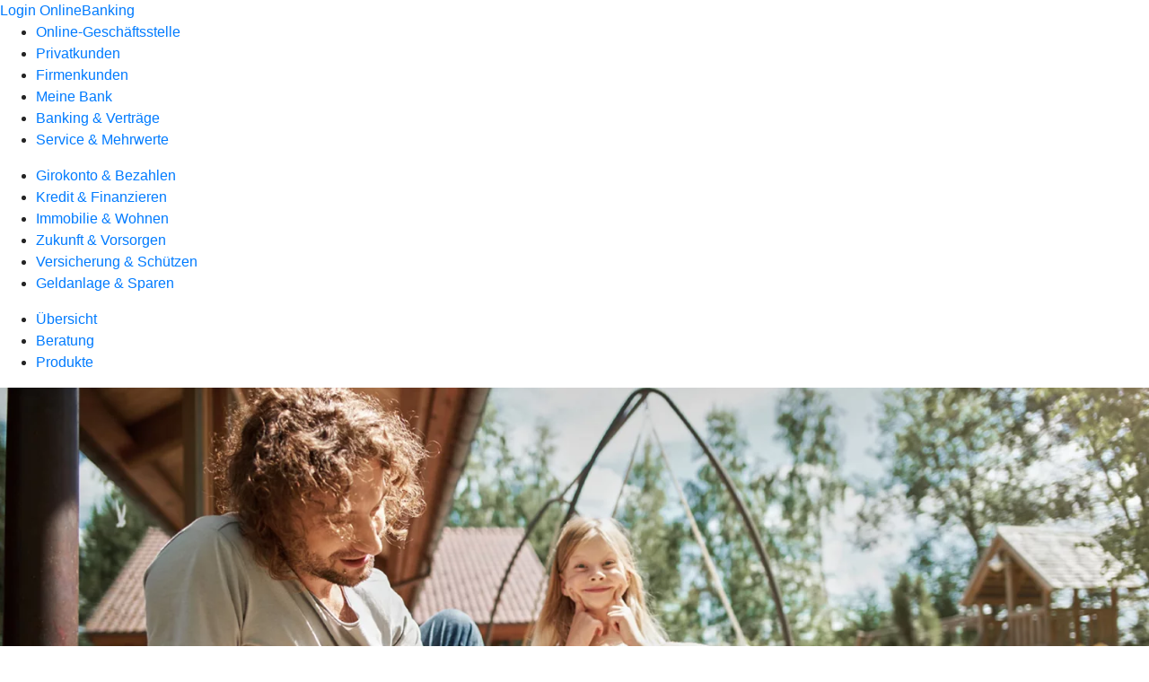

--- FILE ---
content_type: text/html
request_url: https://www.rb-frs.de/privatkunden/immobilie-und-wohnen/produkte/baufinanzierung/bausparvertrag.html
body_size: 225358
content:
<!DOCTYPE html><html lang="de-DE"><head><script type="text/javascript" src="/ruxitagentjs_ICA7NVfqrux_10327251022105625.js" data-dtconfig="rid=RID_341492188|rpid=1484010353|domain=rb-frs.de|reportUrl=/rb_0133a78f-f5b1-4db1-823f-66ff76e5deae|uam=1|app=73333e4efdd05646|coo=1|owasp=1|featureHash=ICA7NVfqrux|rdnt=1|uxrgce=1|bp=3|cuc=j0no77zv|mel=100000|expw=1|dpvc=1|ssv=4|lastModification=1768502208191|tp=500,50,0|srbbv=2|agentUri=/ruxitagentjs_ICA7NVfqrux_10327251022105625.js"></script><meta charset="utf-8"><title>Bausparen mit Bausparvertrag - Raiffeisenbank Fränkische Schweiz eG</title><meta name="viewport" content="width=device-width,initial-scale=1"><meta name="portal_theme" content="1468_0"><meta name="domain" content=".rb-frs.de"><meta property="og:description" name="description" content="Verwirklichen Sie mit einem Bausparvertrag Ihren persönlichen Wohntraum. Wir unterstützen Sie gern auf dem Weg in Ihr neues Zuhause."><meta property="og:title" content="Bausparen mit Bausparvertrag"><meta property="og:image" content="https://atruvia.scene7.com/is/image/atruvia/bausparvertrag-bsh-ogt-1200x628?ts&#x3D;1763586151519"><meta name="google-site-verification" content="gHZe5owAZ8XuJ4mDlpJIWsjxf2vOYCRzZE-hmCzNiXQ"><link rel="canonical" href="https://www.rb-frs.de/privatkunden/immobilie-und-wohnen/produkte/baufinanzierung/bausparvertrag.html"><link rel="icon" href="https://atruvia.scene7.com/is/image/atruvia/favicon-9"><link rel="preload" href="/kf-theme/assets?f=assets/bundle_rel.css" type="text/css" as="style"><link rel="stylesheet" href="/kf-theme/assets?f=assets/bundle_rel.css" title="kf-theme-bundle"><link rel="preload" href="/kf-theme/assets?f=assets/1468_0.css&a=LIGHT" type="text/css" as="style"><link rel="stylesheet" href="/kf-theme/assets?f=assets/1468_0.css&a=LIGHT" type="text/css" id="theme-colors"><link rel="stylesheet" href="/styles.f3e8a5cbc7091186.css"><link rel="modulepreload" href="/serviceproxy/homepage-cms-renderer-ui/main.js" data-automation-id="cms-renderer-ultimate-script" async></head><body><hra-root data-build-tag="25.12.2" data-env="PROD" data-renderer="cms-renderer-ultimate"><header class="hp-header"><a href="/services_cloud/portal" class="hp-portal-link" target="_blank">Login OnlineBanking</a><hra-header-nav><section slot="header-navigation"><nav class="hp-navigation" aria-label="Navigation"><ul class="nav-primary"><li><a href="/ogs.html" aria-label="Online-Geschäftsstelle">Online-Geschäftsstelle</a></li><li class="active"><a href="/privatkunden.html" aria-label="Privatkunden">Privatkunden</a></li><li><a href="/firmenkunden.html" aria-label="Firmenkunden">Firmenkunden</a></li><li><a href="/meine-bank.html" aria-label="Meine Bank">Meine Bank</a></li><li><a href="/banking-und-vertraege.html" aria-label="Banking &amp; Verträge">Banking &amp; Verträge</a></li><li><a href="/service.html" aria-label="Service &amp; Mehrwerte">Service &amp; Mehrwerte</a></li></ul></nav><nav class="hp-navigation" aria-label="Zweite Navigationsebene"><ul class="nav-secondary"><li><a href="/privatkunden/girokonto-und-bezahlen.html" aria-label="Girokonto &amp; Bezahlen">Girokonto &amp; Bezahlen</a></li><li><a href="/privatkunden/kredit-und-finanzieren.html" aria-label="Kredit &amp; Finanzieren">Kredit &amp; Finanzieren</a></li><li class="active"><a href="/privatkunden/immobilie-und-wohnen.html" aria-label="Immobilie &amp; Wohnen">Immobilie &amp; Wohnen</a></li><li><a href="/privatkunden/zukunft-und-vorsorgen.html" aria-label="Zukunft &amp; Vorsorgen">Zukunft &amp; Vorsorgen</a></li><li><a href="/privatkunden/versicherung-und-schuetzen.html" aria-label="Versicherung &amp; Schützen">Versicherung &amp; Schützen</a></li><li><a href="/privatkunden/geldanlage-und-sparen.html" aria-label="Geldanlage &amp; Sparen">Geldanlage &amp; Sparen</a></li></ul></nav><nav class="hp-navigation" aria-label="Dritte Navigationsebene"><ul class="nav-third"><li><a href="/privatkunden/immobilie-und-wohnen/uebersicht.html" aria-label="Übersicht">Übersicht</a></li><li><a href="/privatkunden/immobilie-und-wohnen/beratung.html" aria-label="Beratung">Beratung</a></li><li class="active"><a href="/privatkunden/immobilie-und-wohnen/produkte.html" aria-label="Produkte">Produkte</a></li></ul></nav></section></hra-header-nav></header><main class="hp-main"><section class="render-containerClasses-container-xl render-containerClasses-pr-0 render-containerClasses-pl-0 render-cmsid-parsys_opener render-component-web-okp-opener-gerade-schraeg render-darstellung-gerade" data-cta-resource-type="opener" data-render-containerclasses="container-xl pr-0 pl-0" data-render-cmsid="parsys_opener" data-render-component="okp-opener-gerade-schraeg" data-render-darstellung="gerade"><article><picture><source media="(max-width: 599px)" srcset="https://atruvia.scene7.com/is/image/atruvia/bausparvertrag-bsh-opener-gerade-1920x768:3-2?wid=320&hei=2500&fit=constrain%2C1&dpr=off&network=on&bfc=on 320w, https://atruvia.scene7.com/is/image/atruvia/bausparvertrag-bsh-opener-gerade-1920x768:3-2?wid=480&hei=2500&fit=constrain%2C1&dpr=off&network=on&bfc=on 480w, https://atruvia.scene7.com/is/image/atruvia/bausparvertrag-bsh-opener-gerade-1920x768:3-2?wid=640&hei=2500&fit=constrain%2C1&dpr=off&network=on&bfc=on 640w, https://atruvia.scene7.com/is/image/atruvia/bausparvertrag-bsh-opener-gerade-1920x768:3-2?wid=800&hei=2500&fit=constrain%2C1&dpr=off&network=on&bfc=on 800w, https://atruvia.scene7.com/is/image/atruvia/bausparvertrag-bsh-opener-gerade-1920x768:3-2?wid=1000&hei=2500&fit=constrain%2C1&dpr=off&network=on&bfc=on 1000w, https://atruvia.scene7.com/is/image/atruvia/bausparvertrag-bsh-opener-gerade-1920x768:3-2?wid=1200&hei=2500&fit=constrain%2C1&dpr=off&network=on&bfc=on 1200w, https://atruvia.scene7.com/is/image/atruvia/bausparvertrag-bsh-opener-gerade-1920x768:3-2?wid=1400&hei=2500&fit=constrain%2C1&dpr=off&network=on&bfc=on 1400w" sizes="100vw"><source media="(min-width: 600px) and (max-width: 1023px)" srcset="https://atruvia.scene7.com/is/image/atruvia/bausparvertrag-bsh-opener-gerade-1920x768:3-2?wid=640&hei=2500&fit=constrain%2C1&dpr=off&network=on&bfc=on 640w, https://atruvia.scene7.com/is/image/atruvia/bausparvertrag-bsh-opener-gerade-1920x768:3-2?wid=768&hei=2500&fit=constrain%2C1&dpr=off&network=on&bfc=on 768w, https://atruvia.scene7.com/is/image/atruvia/bausparvertrag-bsh-opener-gerade-1920x768:3-2?wid=900&hei=2500&fit=constrain%2C1&dpr=off&network=on&bfc=on 900w, https://atruvia.scene7.com/is/image/atruvia/bausparvertrag-bsh-opener-gerade-1920x768:3-2?wid=1024&hei=2500&fit=constrain%2C1&dpr=off&network=on&bfc=on 1024w, https://atruvia.scene7.com/is/image/atruvia/bausparvertrag-bsh-opener-gerade-1920x768:3-2?wid=1280&hei=2500&fit=constrain%2C1&dpr=off&network=on&bfc=on 1280w, https://atruvia.scene7.com/is/image/atruvia/bausparvertrag-bsh-opener-gerade-1920x768:3-2?wid=1536&hei=2500&fit=constrain%2C1&dpr=off&network=on&bfc=on 1536w, https://atruvia.scene7.com/is/image/atruvia/bausparvertrag-bsh-opener-gerade-1920x768:3-2?wid=1792&hei=2500&fit=constrain%2C1&dpr=off&network=on&bfc=on 1792w, https://atruvia.scene7.com/is/image/atruvia/bausparvertrag-bsh-opener-gerade-1920x768:3-2?wid=2048&hei=2500&fit=constrain%2C1&dpr=off&network=on&bfc=on 2048w" sizes="100vw"><source media="(min-width: 1024px) and (max-width: 1199px)" srcset="https://atruvia.scene7.com/is/image/atruvia/bausparvertrag-bsh-opener-gerade-1920x768:5-2?wid=1200&hei=2500&fit=constrain%2C1&dpr=off&network=on&bfc=on 1200w, https://atruvia.scene7.com/is/image/atruvia/bausparvertrag-bsh-opener-gerade-1920x768:5-2?wid=1500&hei=2500&fit=constrain%2C1&dpr=off&network=on&bfc=on 1500w, https://atruvia.scene7.com/is/image/atruvia/bausparvertrag-bsh-opener-gerade-1920x768:5-2?wid=1800&hei=2500&fit=constrain%2C1&dpr=off&network=on&bfc=on 1800w, https://atruvia.scene7.com/is/image/atruvia/bausparvertrag-bsh-opener-gerade-1920x768:5-2?wid=2100&hei=2500&fit=constrain%2C1&dpr=off&network=on&bfc=on 2100w, https://atruvia.scene7.com/is/image/atruvia/bausparvertrag-bsh-opener-gerade-1920x768:5-2?wid=2400&hei=2500&fit=constrain%2C1&dpr=off&network=on&bfc=on 2400w" sizes="100vw"><source media="(min-width: 1200px) and (max-width: 1491px)" srcset="https://atruvia.scene7.com/is/image/atruvia/bausparvertrag-bsh-opener-gerade-1920x768:5-2?wid=1492&hei=2500&fit=constrain%2C1&dpr=off&network=on&bfc=on 1492w, https://atruvia.scene7.com/is/image/atruvia/bausparvertrag-bsh-opener-gerade-1920x768:5-2?wid=1865&hei=2500&fit=constrain%2C1&dpr=off&network=on&bfc=on 1865w, https://atruvia.scene7.com/is/image/atruvia/bausparvertrag-bsh-opener-gerade-1920x768:5-2?wid=2238&hei=2500&fit=constrain%2C1&dpr=off&network=on&bfc=on 2238w, https://atruvia.scene7.com/is/image/atruvia/bausparvertrag-bsh-opener-gerade-1920x768:5-2?wid=2611&hei=2500&fit=constrain%2C1&dpr=off&network=on&bfc=on 2611w, https://atruvia.scene7.com/is/image/atruvia/bausparvertrag-bsh-opener-gerade-1920x768:5-2?wid=2984&hei=2500&fit=constrain%2C1&dpr=off&network=on&bfc=on 2984w" sizes="100vw"><source media="(min-width: 1492px)" srcset="https://atruvia.scene7.com/is/image/atruvia/bausparvertrag-bsh-opener-gerade-1920x768:5-2?wid=1492&hei=2500&fit=constrain%2C1&dpr=off&network=on&bfc=on 1492w, https://atruvia.scene7.com/is/image/atruvia/bausparvertrag-bsh-opener-gerade-1920x768:5-2?wid=1865&hei=2500&fit=constrain%2C1&dpr=off&network=on&bfc=on 1865w, https://atruvia.scene7.com/is/image/atruvia/bausparvertrag-bsh-opener-gerade-1920x768:5-2?wid=2238&hei=2500&fit=constrain%2C1&dpr=off&network=on&bfc=on 2238w, https://atruvia.scene7.com/is/image/atruvia/bausparvertrag-bsh-opener-gerade-1920x768:5-2?wid=2611&hei=2500&fit=constrain%2C1&dpr=off&network=on&bfc=on 2611w, https://atruvia.scene7.com/is/image/atruvia/bausparvertrag-bsh-opener-gerade-1920x768:5-2?wid=2984&hei=2500&fit=constrain%2C1&dpr=off&network=on&bfc=on 2984w" sizes="1492px"><img src="https://atruvia.scene7.com/is/image/atruvia/bausparvertrag-bsh-opener-gerade-1920x768:3-2?wid&#x3D;320&amp;hei&#x3D;2500&amp;fit&#x3D;constrain%2C1&amp;dpr&#x3D;off&amp;network&#x3D;on&amp;bfc&#x3D;on" alt="" class="image opener-gerade-schraeg-image"></picture><img src="https://atruvia.scene7.com/is/content/atruvia/bsh-logo" alt="Logo der Bausparkasse Schwäbisch Hall" title="Logo der Bausparkasse Schwäbisch Hall" class="opener-gerade-schraeg-logo legacy"><header><div class="cms-text render-containerClasses-container-xl render-containerClasses-pr-0 render-containerClasses-pl-0"><h1 style="text-align:left">Bausparen mit Bausparvertrag</h1><p style="text-align:left">Sie träumen von den eigenen vier Wänden? Mit der richtigen Planung und den passenden Partnerinnen und Partnern an Ihrer Seite setzen Sie Ihren Wunsch nach Wohneigentum in die Tat um. Wir zeigen Ihnen, was geht. Ein Bausparvertrag der Bausparkasse Schwäbisch Hall ist ein guter Grundstein für eine solide Finanzierung. Und nicht vergessen: Je eher Sie beginnen, desto mehr können Sie beim Bausparen erreichen. Gemeinsam mit den Heimatexpertinnen und Heimatexperten der Bausparkasse Schwäbisch Hall sind wir für Sie da und unterstützen Sie gern auf dem Weg in Ihr eigenes Zuhause.</p></div></header></article></section><article class="render-containerClasses-container render-cmsid-parsys_stickybar render-component-web-okp-sticky-bar render-cta-true render-type-primary" data-cta-resource-type="stickybar" data-render-containerclasses="container" data-render-cmsid="parsys_stickybar" data-render-component="okp-sticky-bar" data-render-cta="true" data-render-type="primary"><nav><ul class="cms-list"><li class="render-tabid-parsys_layout_1508019066_text_622785175">Vorteile</li><li class="render-tabid-parsys_layout_984557823_cop_text_copy">So funktioniert&#x27;s</li><li class="render-tabid-parsys_layout_1923334244_text">Staatliche Förderung</li><li class="render-tabid-parsys_layout_1515921158_text_copy_133160872">Tarife</li></ul></nav><a href="/privatkunden/immobilie-und-wohnen/produkte/baufinanzierung/bausparvertrag.html#parsys_anwendung" target="_self" title="Zum Bausparrechner" tabindex="-1" class="cms-button render-containerClasses-container render-type-primary"><span class="cms-label">Bausparrechner</span></a></article><div class="render-containerClasses-container render-cmsid-parsys_layout_1508019066 render-component-web-okp-layout render-topLevel-true render-backgroundColor-none render-layoutWidth-col-md render-direction-row render-flexClasses-align-items-start render-flexClasses-justify-content-start render-paddingStyle-padding-top-s render-paddingStyle-padding-right-none render-paddingStyle-padding-bottom-none render-paddingStyle-padding-left-none" data-cta-resource-type="layout" data-render-containerclasses="container" data-render-cmsid="parsys_layout_1508019066" data-render-component="okp-layout" data-render-toplevel="true" data-render-backgroundcolor="none" data-render-layoutwidth="col-md" data-render-direction="row" data-render-flexclasses="align-items-start justify-content-start" data-render-paddingstyle="padding-top-s padding-right-none padding-bottom-none padding-left-none"><div class="render-layoutClasses-col-md render-cmsid-parsys_layout_1508019066_text_622785175 render-component-web-okp-text" data-cta-resource-type="text" data-render-layoutclasses="col-md" data-render-cmsid="parsys_layout_1508019066_text_622785175" data-render-component="okp-text"><h2>Ihre Vorteile</h2></div></div><div class="render-containerClasses-container render-cmsid-parsys_layout_1677817582 render-component-web-okp-layout render-topLevel-true render-backgroundColor-none render-layoutWidth-col-md render-direction-row render-flexClasses-justify-content-start render-flexClasses-align-items-stretch render-paddingStyle-padding-top-none render-paddingStyle-padding-right-none render-paddingStyle-padding-bottom-l render-paddingStyle-padding-left-none" data-cta-resource-type="layout" data-render-containerclasses="container" data-render-cmsid="parsys_layout_1677817582" data-render-component="okp-layout" data-render-toplevel="true" data-render-backgroundcolor="none" data-render-layoutwidth="col-md" data-render-direction="row" data-render-flexclasses="justify-content-start align-items-stretch" data-render-paddingstyle="padding-top-none padding-right-none padding-bottom-l padding-left-none"><article class="render-layoutClasses-col-lg-3 render-layoutClasses-col-sm-6 render-cmsid-parsys_layout_1677817582_featurebox_161392454_540231962 render-component-web-okp-feature-box render-outline-true render-hintergrund-hell render-textAlign-center render-mediaType-icon render-variante-left" data-cta-resource-type="featurebox" data-render-layoutclasses="col-lg-3 col-sm-6" data-render-cmsid="parsys_layout_1677817582_featurebox_161392454_540231962" data-render-component="okp-feature-box" data-render-outline="true" data-render-hintergrund="hell" data-render-textalign="center" data-render-mediatype="icon" data-render-variante="left"><figure><i class="cms-icon" hidden>ic_prozentzeichen_96</i></figure><h2 class="cms-title">Zinsen</h2><div class="cms-text render-layoutClasses-col-lg-3 render-layoutClasses-col-sm-6"><p>Sichern Sie sich 1,95 Prozent<sup>1</sup> effektiven Jahreszins beim Bauspardarlehen.</p></div></article><article class="render-layoutClasses-col-lg-3 render-layoutClasses-col-sm-6 render-cmsid-parsys_layout_1677817582_featurebox_161392454_1343575910 render-component-web-okp-feature-box render-outline-true render-hintergrund-hell render-textAlign-center render-mediaType-icon render-variante-left" data-cta-resource-type="featurebox" data-render-layoutclasses="col-lg-3 col-sm-6" data-render-cmsid="parsys_layout_1677817582_featurebox_161392454_1343575910" data-render-component="okp-feature-box" data-render-outline="true" data-render-hintergrund="hell" data-render-textalign="center" data-render-mediatype="icon" data-render-variante="left"><figure><i class="cms-icon" hidden>ic_hand_mit_euro_96</i></figure><h2 class="cms-title">Staatliche Förderung</h2><div class="cms-text render-layoutClasses-col-lg-3 render-layoutClasses-col-sm-6"><p>Nutzen Sie Wohnungsbauprämie, Arbeitnehmersparzulage und Riester-Förderung.</p></div></article><article class="render-layoutClasses-col-lg-3 render-layoutClasses-col-sm-6 render-cmsid-parsys_layout_1677817582_featurebox_161392454 render-component-web-okp-feature-box render-outline-true render-hintergrund-hell render-textAlign-center render-mediaType-icon render-variante-left" data-cta-resource-type="featurebox" data-render-layoutclasses="col-lg-3 col-sm-6" data-render-cmsid="parsys_layout_1677817582_featurebox_161392454" data-render-component="okp-feature-box" data-render-outline="true" data-render-hintergrund="hell" data-render-textalign="center" data-render-mediatype="icon" data-render-variante="left"><figure><i class="cms-icon" hidden>ic_sparschwein_96</i></figure><h2 class="cms-title">Eigenkapital</h2><div class="cms-text render-layoutClasses-col-lg-3 render-layoutClasses-col-sm-6"><p>Bauen Sie gezielt Eigenkapital als Basis für Ihre Finanzierung auf.</p></div></article><article class="render-layoutClasses-col-lg-3 render-layoutClasses-col-sm-6 render-cmsid-parsys_layout_1677817582_featurebox_161392454_2028653336 render-component-web-okp-feature-box render-outline-true render-hintergrund-hell render-textAlign-center render-mediaType-icon render-variante-left" data-cta-resource-type="featurebox" data-render-layoutclasses="col-lg-3 col-sm-6" data-render-cmsid="parsys_layout_1677817582_featurebox_161392454_2028653336" data-render-component="okp-feature-box" data-render-outline="true" data-render-hintergrund="hell" data-render-textalign="center" data-render-mediatype="icon" data-render-variante="left"><figure><i class="cms-icon" hidden>ic_haus_96</i></figure><h2 class="cms-title">Flexibilität</h2><div class="cms-text render-layoutClasses-col-lg-3 render-layoutClasses-col-sm-6"><p>Setzen Sie das Kapital und das Darlehen für Ihre Wohnwünsche ein.</p></div></article></div><div class="render-containerClasses-container render-cmsid-parsys_layout_984557823_cop render-component-web-okp-layout render-topLevel-true render-backgroundColor-none render-layoutWidth-col-md render-direction-row render-flexClasses-justify-content-center render-flexClasses-align-items-start render-paddingStyle-padding-top-none render-paddingStyle-padding-right-none render-paddingStyle-padding-bottom-none render-paddingStyle-padding-left-none" data-cta-resource-type="layout" data-render-containerclasses="container" data-render-cmsid="parsys_layout_984557823_cop" data-render-component="okp-layout" data-render-toplevel="true" data-render-backgroundcolor="none" data-render-layoutwidth="col-md" data-render-direction="row" data-render-flexclasses="justify-content-center align-items-start" data-render-paddingstyle="padding-top-none padding-right-none padding-bottom-none padding-left-none"><div class="render-layoutClasses-col-md-8 render-cmsid-parsys_layout_984557823_cop_text_copy render-component-web-okp-text" data-cta-resource-type="text" data-render-layoutclasses="col-md-8" data-render-cmsid="parsys_layout_984557823_cop_text_copy" data-render-component="okp-text"><h2 style="text-align:left">Wie funktioniert ein Bausparvertrag?</h2></div></div><div class="render-containerClasses-container render-cmsid-parsys_layout_1417294995 render-component-web-okp-layout render-topLevel-true render-backgroundColor-none render-layoutWidth-col-md render-direction-row render-flexClasses-justify-content-center render-flexClasses-align-items-start render-paddingStyle-padding-top-none render-paddingStyle-padding-right-none render-paddingStyle-padding-bottom-s render-paddingStyle-padding-left-none" data-cta-resource-type="layout" data-render-containerclasses="container" data-render-cmsid="parsys_layout_1417294995" data-render-component="okp-layout" data-render-toplevel="true" data-render-backgroundcolor="none" data-render-layoutwidth="col-md" data-render-direction="row" data-render-flexclasses="justify-content-center align-items-start" data-render-paddingstyle="padding-top-none padding-right-none padding-bottom-s padding-left-none"><div class="render-layoutClasses-col-md-8 render-cmsid-parsys_layout_1417294995_text_1532655790_copy render-component-web-okp-text" data-cta-resource-type="text" data-render-layoutclasses="col-md-8" data-render-cmsid="parsys_layout_1417294995_text_1532655790_copy" data-render-component="okp-text"><p>Egal, ob Sie eine Immobilie bauen, kaufen, renovieren oder energetisch sanieren möchten oder ob Sie eine Anschlussfinanzierung planen: Ein Bausparvertrag hilft Ihnen dabei, Ihre Wohnwünsche zu finanzieren und sich günstige Darlehenszinsen für die Zukunft zu sichern. Wie das genau funktioniert und welche Phasen ein Bausparvertrag durchläuft, erklären wir Ihnen in unserem Video.</p></div></div><div class="render-containerClasses-container render-cmsid-parsys_layout_630703292_cop_838688083 render-component-web-okp-layout render-topLevel-true render-backgroundColor-none render-layoutWidth-col-md render-direction-row render-flexClasses-justify-content-center render-flexClasses-align-items-start render-paddingStyle-padding-top-none render-paddingStyle-padding-right-none render-paddingStyle-padding-bottom-l render-paddingStyle-padding-left-none" data-cta-resource-type="layout" data-render-containerclasses="container" data-render-cmsid="parsys_layout_630703292_cop_838688083" data-render-component="okp-layout" data-render-toplevel="true" data-render-backgroundcolor="none" data-render-layoutwidth="col-md" data-render-direction="row" data-render-flexclasses="justify-content-center align-items-start" data-render-paddingstyle="padding-top-none padding-right-none padding-bottom-l padding-left-none"><section class="render-layoutClasses-col-md-8 render-cmsid-parsys_layout_630703292_cop_838688083_videoaudio_1855320508 render-component-web-okp-video-audio render-darstellung-highlight render-youtubeid-S6kbwx-4UjE render-youtubenofullscreen-false render-youtubehidecontrol-false render-datenschutzustimmung-false render-showoverlay-false render-isExtern-false render-source-mp4webmvideo render-position-pos_right" data-cta-resource-type="videoaudio" data-render-layoutclasses="col-md-8" data-render-cmsid="parsys_layout_630703292_cop_838688083_videoaudio_1855320508" data-render-component="okp-video-audio" data-render-darstellung="highlight" data-render-youtubeid="S6kbwx-4UjE" data-render-youtubenofullscreen="false" data-render-youtubehidecontrol="false" data-render-datenschutzustimmung="false" data-render-showoverlay="false" data-render-isextern="false" data-render-source="mp4webmvideo" data-render-position="pos_right"><video class="cms-video highlight-video-player" preload="none" controls width="100%" src="https://atruvia.scene7.com/is/content/atruvia/bausparvertrag-bsh-gema-frei-082025-bf" poster="https://atruvia.scene7.com/is/image/atruvia/bausparvertrag-bsh-012022:16-9" title="">Ihr Browser unterstützt leider keine eingebetteten Videos.<track class="cms-captions" src="https://atruvia.scene7.com/is/content/atruvia/bausparvertrag-bsh-gema-frei-untertitel-082025" kind="captions" label="Deutsch" srclang="de"><track class="cms-descriptions" src="https://atruvia.scene7.com/is/content/atruvia/bausparvertrag-bsh-gema-frei-transkript-082025" kind="descriptions" label="Deutsch" srclang="de"></video><div class="cms-audio-description"><p class="cms-audio-description-src">https://atruvia.scene7.com/is/content/atruvia/bausparvertrag-bsh-gema-frei-082025-bf</p></div><details class="cms-transcript"><summary class="cms-transcript-title">Transkript anzeigen</summary><div class="cms-transcript-text"><p>https://atruvia.scene7.com/is/content/atruvia/bausparvertrag-bsh-gema-frei-transkript-082025</p></div></details><p class="cms-meta-text">Quelle: Bausparkasse Schwäbisch Hall • Länge: 02:35 • Veröffentlicht: 01.01.2022</p></section></div><div class="render-containerClasses-container render-cmsid-parsys_layout_1835790117 render-component-web-okp-layout render-topLevel-true render-backgroundColor-none render-layoutWidth-col-md render-direction-row render-flexClasses-align-items-start render-flexClasses-justify-content-end render-paddingStyle-padding-top-none render-paddingStyle-padding-right-none render-paddingStyle-padding-bottom-l render-paddingStyle-padding-left-l" data-cta-resource-type="layout" data-render-containerclasses="container" data-render-cmsid="parsys_layout_1835790117" data-render-component="okp-layout" data-render-toplevel="true" data-render-backgroundcolor="none" data-render-layoutwidth="col-md" data-render-direction="row" data-render-flexclasses="align-items-start justify-content-end" data-render-paddingstyle="padding-top-none padding-right-none padding-bottom-l padding-left-l"><div class="render-layoutClasses-col-md-4 render-cmsid-parsys_layout_1835790117_button_copy_copy render-component-web-okp-button render-shape-default render-type-secondary render-noIcon-true" data-cta-resource-type="button" data-render-layoutclasses="col-md-4" data-render-cmsid="parsys_layout_1835790117_button_copy_copy" data-render-component="okp-button" data-render-shape="default" data-render-type="secondary" data-render-noicon="true"><a href="/service/online-services/online-terminvereinbarung.html" target="_blank" title="Zur Online-Terminvereinbarung – neues Fenster" tabindex="-1" class="cms-button render-layoutClasses-col-md-4 render-shape-default render-type-secondary"><span class="cms-label">Termin vereinbaren</span></a></div></div><div class="render-containerClasses-container render-cmsid-parsys_layout_1923334244 render-component-web-okp-layout render-topLevel-true render-backgroundColor-none render-layoutWidth-col-md render-direction-row render-flexClasses-align-items-start render-flexClasses-justify-content-start render-paddingStyle-padding-top-s render-paddingStyle-padding-right-none render-paddingStyle-padding-bottom-none render-paddingStyle-padding-left-none" data-cta-resource-type="layout" data-render-containerclasses="container" data-render-cmsid="parsys_layout_1923334244" data-render-component="okp-layout" data-render-toplevel="true" data-render-backgroundcolor="none" data-render-layoutwidth="col-md" data-render-direction="row" data-render-flexclasses="align-items-start justify-content-start" data-render-paddingstyle="padding-top-s padding-right-none padding-bottom-none padding-left-none"><div class="render-layoutClasses-col-md-8 render-cmsid-parsys_layout_1923334244_text render-component-web-okp-text" data-cta-resource-type="text" data-render-layoutclasses="col-md-8" data-render-cmsid="parsys_layout_1923334244_text" data-render-component="okp-text"><h2 style="text-align:left">Sichern Sie sich beim Bausparen gleich mehrere Förderungen</h2></div></div><div class="render-containerClasses-container render-cmsid-parsys_layout render-component-web-okp-layout render-topLevel-true render-backgroundColor-none render-layoutWidth-col-md render-direction-row render-flexClasses-align-items-start render-flexClasses-justify-content-start render-paddingStyle-padding-top-none render-paddingStyle-padding-right-none render-paddingStyle-padding-bottom-m render-paddingStyle-padding-left-none" data-cta-resource-type="layout" data-render-containerclasses="container" data-render-cmsid="parsys_layout" data-render-component="okp-layout" data-render-toplevel="true" data-render-backgroundcolor="none" data-render-layoutwidth="col-md" data-render-direction="row" data-render-flexclasses="align-items-start justify-content-start" data-render-paddingstyle="padding-top-none padding-right-none padding-bottom-m padding-left-none"><div class="render-layoutClasses-col-md-6 render-cmsid-parsys_layout_text render-component-web-okp-text" data-cta-resource-type="text" data-render-layoutclasses="col-md-6" data-render-cmsid="parsys_layout_text" data-render-component="okp-text"><ul class="checked"><li>Die <strong>staatliche Wohnungsbauprämie (WoP)</strong> erhalten Sie, wenn Ihr Einkommen eine bestimmte Grenze nicht übersteigt. Sie wird nur fürs Bausparen gewährt. Seit dem Beitragsjahr 2024 ist eine Anrechnung von VL-Zahlungen auf die förderfähigen WoP-Einzahlungen nicht mehr möglich.</li></ul><ul class="checked"><li>Viele Arbeitgeberinnen und Arbeitgeber zahlen monatlich vermögenswirksame Leistungen (VL). Wenn Sie diese in einen Bausparvertrag einfließen lassen, belohnt der Staat Ihren Vermögensaufbau mit der <strong>Arbeitnehmersparzulage (ASZ)</strong>.</li></ul><ul class="checked"><li>Die <strong>Riester-Förderung</strong> können Sie verwenden, wenn Sie bauen, kaufen, entschulden, eine von Ihnen genutzte Immobilie für barrierefreies Wohnen modernisieren oder energetisch sanieren möchten. Sie zahlen die jeweiligen Beträge in einen zertifizierten Wohn-Riester-Vertrag ein.</li></ul></div><div class="render-layoutClasses-col-md-6 render-cmsid-parsys_layout_tabelle_copy_copy render-component-web-okp-tabelle" data-cta-resource-type="tabelle" data-render-layoutclasses="col-md-6" data-render-cmsid="parsys_layout_tabelle_copy_copy" data-render-component="okp-tabelle"><div class="cms-text render-layoutClasses-col-md-6"><table><tbody><tr><td colspan="2"><p style="text-align:left"><strong>Ihre jährliche Prämienchance</strong></p></td><td>Alleinstehende</td><td>Verheiratete/Verpartnerte<sup>4</sup></td></tr><tr><td style="text-align:left" colspan="2">Wohnungsbauprämie<sup>2</sup><br></td><td style="text-align:center">70 €</td><td style="text-align:center">140 €</td></tr><tr><td style="text-align:left" colspan="2">Arbeitnehmersparzulage<sup>2</sup><br></td><td style="text-align:center">43 €</td><td style="text-align:center">86 €</td></tr><tr><td style="text-align:left" rowspan="3">Riester-Förderung<sup>2</sup><br></td><td style="text-align:left"><span class="mat-caption">Grundzulage</span><sup>3</sup></td><td style="text-align:center">175 €</td><td style="text-align:center">350 €</td></tr><tr><td style="text-align:left"><span class="mat-caption">Kinderzulage</span><sup>4</sup><span class="mat-caption"> (für Kinder geboren vor 2008)</span></td><td style="text-align:center">185 €</td><td style="text-align:center">185 €</td></tr><tr><td style="text-align:left"><span class="mat-caption">Kinderzulage</span><sup>4</sup><span class="mat-caption"> (für Kinder geboren ab 2008)</span></td><td style="text-align:center">300 €</td><td style="text-align:center">300 €</td></tr></tbody></table></div></div></div><div class="render-containerClasses-container render-cmsid-parsys_layout_745100866 render-component-web-okp-layout render-topLevel-true render-backgroundColor-none render-layoutWidth-col-md render-direction-col render-flexClasses-align-items-sm-start render-flexClasses-justify-content-start render-paddingStyle-padding-top-none render-paddingStyle-padding-right-none render-paddingStyle-padding-bottom-l render-paddingStyle-padding-left-none" data-cta-resource-type="layout" data-render-containerclasses="container" data-render-cmsid="parsys_layout_745100866" data-render-component="okp-layout" data-render-toplevel="true" data-render-backgroundcolor="none" data-render-layoutwidth="col-md" data-render-direction="col" data-render-flexclasses="align-items-sm-start justify-content-start" data-render-paddingstyle="padding-top-none padding-right-none padding-bottom-l padding-left-none"><article class="render-cmsid-parsys_layout_745100866_textteaser render-component-web-okp-text-teaser render-mediaType-icon render-highlight-null render-linkType-standard" data-cta-resource-type="textteaser" data-render-cmsid="parsys_layout_745100866_textteaser" data-render-component="okp-text-teaser" data-render-mediatype="icon" data-render-highlight="null" data-render-linktype="standard"><h2 class="cms-title">Schon gewusst?</h2><div class="cms-text"><p>Seit dem Beitragsjahr 2024 gibt es die Arbeitnehmersparzulage für deutlich mehr Menschen. Die Einkommensgrenzen für die Arbeitnehmersparzulage wurden Anfang 2024 erhöht. Sie liegen seitdem bei 40.000 Euro zu versteuerndem Einkommen für Alleinstehende und 80.000 Euro für Verheiratete. Erfahren Sie mehr zur Arbeitnehmersparzulage.</p></div><a href="/privatkunden/geldanlage-und-sparen/produkte/sparen/vermoegenswirksame-leistungen.html" target="_self" title="Zu den Infos über vermögenswirksame Leistungen" tabindex="0" class="cms-link"><i class="cms-icon" hidden>ic_infozeichen_mit_kreis_24</i></a></article></div><div class="render-containerClasses-container render-cmsid-parsys_layout_1515921158 render-component-web-okp-layout render-topLevel-true render-backgroundColor-none render-layoutWidth-col-md render-direction-row render-flexClasses-justify-content-center render-flexClasses-align-items-start render-paddingStyle-padding-top-l render-paddingStyle-padding-right-none render-paddingStyle-padding-bottom-none render-paddingStyle-padding-left-none" data-cta-resource-type="layout" data-render-containerclasses="container" data-render-cmsid="parsys_layout_1515921158" data-render-component="okp-layout" data-render-toplevel="true" data-render-backgroundcolor="none" data-render-layoutwidth="col-md" data-render-direction="row" data-render-flexclasses="justify-content-center align-items-start" data-render-paddingstyle="padding-top-l padding-right-none padding-bottom-none padding-left-none"><div class="render-layoutClasses-col-md-8 render-cmsid-parsys_layout_1515921158_text_copy_133160872 render-component-web-okp-text" data-cta-resource-type="text" data-render-layoutclasses="col-md-8" data-render-cmsid="parsys_layout_1515921158_text_copy_133160872" data-render-component="okp-text"><h2 style="text-align:left">Wir haben die passende Lösung für Sie</h2></div></div><div class="render-containerClasses-container render-cmsid-parsys_layout_1241891774 render-component-web-okp-layout render-topLevel-true render-backgroundColor-none render-layoutWidth-col-md render-direction-row render-flexClasses-justify-content-center render-flexClasses-align-items-start render-paddingStyle-padding-top-none render-paddingStyle-padding-right-none render-paddingStyle-padding-bottom-s render-paddingStyle-padding-left-none" data-cta-resource-type="layout" data-render-containerclasses="container" data-render-cmsid="parsys_layout_1241891774" data-render-component="okp-layout" data-render-toplevel="true" data-render-backgroundcolor="none" data-render-layoutwidth="col-md" data-render-direction="row" data-render-flexclasses="justify-content-center align-items-start" data-render-paddingstyle="padding-top-none padding-right-none padding-bottom-s padding-left-none"><div class="render-layoutClasses-col-md-8 render-cmsid-parsys_layout_1241891774_text render-component-web-okp-text" data-cta-resource-type="text" data-render-layoutclasses="col-md-8" data-render-cmsid="parsys_layout_1241891774_text" data-render-component="okp-text"><p>Persönliche Lebenssituationen und Bedürfnisse können unterschiedlich sein. Zusammen mit unserem Partnerunternehmen Bausparkasse Schwäbisch Hall bieten wir Ihnen darum verschiedene Tarife an. Wenn Sie sich nicht sicher sind, welcher Tarif am besten zu Ihnen passt, finden wir das gern gemeinsam mit Ihnen heraus.<br></p></div></div><div class="render-containerClasses-container render-cmsid-parsys_layout_2022678906 render-component-web-okp-layout render-topLevel-true render-backgroundColor-none render-layoutWidth-col-md render-direction-row render-flexClasses-justify-content-center render-flexClasses-align-items-stretch render-paddingStyle-padding-top-none render-paddingStyle-padding-right-none render-paddingStyle-padding-bottom-none render-paddingStyle-padding-left-none" data-cta-resource-type="layout" data-render-containerclasses="container" data-render-cmsid="parsys_layout_2022678906" data-render-component="okp-layout" data-render-toplevel="true" data-render-backgroundcolor="none" data-render-layoutwidth="col-md" data-render-direction="row" data-render-flexclasses="justify-content-center align-items-stretch" data-render-paddingstyle="padding-top-none padding-right-none padding-bottom-none padding-left-none"><article class="render-layoutClasses-col-md-4 render-cmsid-parsys_layout_2022678906_featurebox_1832593455 render-component-web-okp-feature-box render-outline-true render-hintergrund-hell render-textAlign-center render-mediaType-icon render-variante-left" data-cta-resource-type="featurebox" data-render-layoutclasses="col-md-4" data-render-cmsid="parsys_layout_2022678906_featurebox_1832593455" data-render-component="okp-feature-box" data-render-outline="true" data-render-hintergrund="hell" data-render-textalign="center" data-render-mediatype="icon" data-render-variante="left"><figure><i class="cms-icon" hidden>ic_haus_96</i></figure><h3 class="cms-overline">Tarif FuchsImmo</h3><h2 class="cms-title">Bau, Kauf, Anschlussfinanzierung, Modernisierung</h2><h4 class="cms-subline">Ihre Vorteile:</h4><div class="cms-text render-layoutClasses-col-md-4"><ul class="checked"><li>Niedrige Darlehenszinsen mit 1,95 Prozent effektivem Jahreszins<sup>1</sup> pro Jahr (Tarifvariante FuchsImmo XS)</li><li>Langfristige Sicherheit bei der Finanzierung mit der Kombination aus niedrigem Sollzins und dauerhaft niedriger monatlicher Rate (Tarifvariante FuchsImmo XP)</li><li>Vorsorge für eine Anschlussfinanzierung in 10 Jahren (Tarifvariante FuchsImmo XL)</li><li>Auch mit Riester-Förderung<sup>2</sup> möglich</li></ul></div></article><article class="render-layoutClasses-col-md-4 render-cmsid-parsys_layout_2022678906_featurebox_1293712893 render-component-web-okp-feature-box render-outline-true render-hintergrund-hell render-textAlign-center render-mediaType-icon render-variante-left" data-cta-resource-type="featurebox" data-render-layoutclasses="col-md-4" data-render-cmsid="parsys_layout_2022678906_featurebox_1293712893" data-render-component="okp-feature-box" data-render-outline="true" data-render-hintergrund="hell" data-render-textalign="center" data-render-mediatype="icon" data-render-variante="left"><figure><i class="cms-icon" hidden>ic_strom_96</i></figure><h3 class="cms-overline">Tarif FuchsEco</h3><h2 class="cms-title">Energetische Maßnahmen</h2><h4 class="cms-subline">Ihre Vorteile:</h4><div class="cms-text render-layoutClasses-col-md-4"><ul class="checked"><li>Zinsvorteil von 0,35 Prozent<sup>5</sup> in der Tarifvariante FuchsEco (XE)</li><li>Sparzins inklusive Zinsplus von insgesamt 0,45 Prozent<sup>6</sup> jährlich und kurze Sparzeit von 25 Monaten bei Sofortaufzahlung<sup>7</sup></li></ul></div></article></div><div class="render-containerClasses-container render-cmsid-parsys_layout_2022678906_co render-component-web-okp-layout render-topLevel-true render-backgroundColor-none render-layoutWidth-col-md render-direction-row render-flexClasses-justify-content-center render-flexClasses-align-items-stretch render-paddingStyle-padding-top-none render-paddingStyle-padding-right-none render-paddingStyle-padding-bottom-l render-paddingStyle-padding-left-none" data-cta-resource-type="layout" data-render-containerclasses="container" data-render-cmsid="parsys_layout_2022678906_co" data-render-component="okp-layout" data-render-toplevel="true" data-render-backgroundcolor="none" data-render-layoutwidth="col-md" data-render-direction="row" data-render-flexclasses="justify-content-center align-items-stretch" data-render-paddingstyle="padding-top-none padding-right-none padding-bottom-l padding-left-none"><article class="render-layoutClasses-col-md-4 render-cmsid-parsys_layout_2022678906_co_featurebox_1490608575 render-component-web-okp-feature-box render-outline-true render-hintergrund-hell render-textAlign-center render-mediaType-icon render-variante-left" data-cta-resource-type="featurebox" data-render-layoutclasses="col-md-4" data-render-cmsid="parsys_layout_2022678906_co_featurebox_1490608575" data-render-component="okp-feature-box" data-render-outline="true" data-render-hintergrund="hell" data-render-textalign="center" data-render-mediatype="icon" data-render-variante="left"><figure><i class="cms-icon" hidden>ic_rakete_96</i></figure><h3 class="cms-overline">Tarif FuchsStart</h3><h2 class="cms-title">Optimaler Start und Flexibilität</h2><h4 class="cms-subline">Ihre Vorteile:</h4><div class="cms-text render-layoutClasses-col-md-4"><ul class="checked"><li>Junge-Leute-Bonus in Höhe von 200 Euro<sup>8</sup></li><li>Sparzins inklusive Zinsplus insgesamt 0,45 Prozent<sup>6 </sup>jährlich</li><li>Wechselmöglichkeit<sup>9</sup> in den Tarif FuchsImmo oder bei energetischer Verwendung des Bauspardarlehens in die Tarifvariante FuchsEco (XE)<sup>5</sup></li></ul></div></article><article class="render-layoutClasses-col-md-4 render-cmsid-parsys_layout_2022678906_co_featurebox render-component-web-okp-feature-box render-outline-true render-hintergrund-hell render-textAlign-center render-mediaType-icon render-variante-left" data-cta-resource-type="featurebox" data-render-layoutclasses="col-md-4" data-render-cmsid="parsys_layout_2022678906_co_featurebox" data-render-component="okp-feature-box" data-render-outline="true" data-render-hintergrund="hell" data-render-textalign="center" data-render-mediatype="icon" data-render-variante="left"><figure><i class="cms-icon" hidden>ic_hand_mit_euro_96</i></figure><h3 class="cms-overline">Tarif FuchsSpar</h3><h2 class="cms-title">Gezieltes Sparen und staatliche Förderung</h2><h4 class="cms-subline">Ihre Vorteile:</h4><div class="cms-text render-layoutClasses-col-md-4"><ul class="checked"><li>Tarifvariante FuchsSpar (XR) mit attraktiver Guthabenverzinsung inklusive Zinsplus von 1,05 Prozent<sup>6</sup><strong> </strong>jährlich</li><li>Sichere Sparform ohne Zinsrisiko</li><li>Attraktive staatliche Förderung mit verbesserter Arbeitnehmersparzulage<sup>2</sup> und Wohnungsbauprämie<sup>2</sup></li></ul></div></article></div><div class="render-containerClasses-container render-cmsid-parsys_layout_1835790117_co render-component-web-okp-layout render-topLevel-true render-backgroundColor-none render-layoutWidth-col-md render-direction-row render-flexClasses-align-items-start render-flexClasses-justify-content-end render-paddingStyle-padding-top-none render-paddingStyle-padding-right-none render-paddingStyle-padding-bottom-l render-paddingStyle-padding-left-l" data-cta-resource-type="layout" data-render-containerclasses="container" data-render-cmsid="parsys_layout_1835790117_co" data-render-component="okp-layout" data-render-toplevel="true" data-render-backgroundcolor="none" data-render-layoutwidth="col-md" data-render-direction="row" data-render-flexclasses="align-items-start justify-content-end" data-render-paddingstyle="padding-top-none padding-right-none padding-bottom-l padding-left-l"><div class="render-layoutClasses-col-md-4 render-cmsid-parsys_layout_1835790117_co_button_copy_copy render-component-web-okp-button render-shape-default render-type-secondary render-noIcon-true" data-cta-resource-type="button" data-render-layoutclasses="col-md-4" data-render-cmsid="parsys_layout_1835790117_co_button_copy_copy" data-render-component="okp-button" data-render-shape="default" data-render-type="secondary" data-render-noicon="true"><a href="/service/online-services/online-terminvereinbarung.html" target="_blank" title="Zur Online-Terminvereinbarung – neues Fenster" tabindex="-1" class="cms-button render-layoutClasses-col-md-4 render-shape-default render-type-secondary"><span class="cms-label">Termin vereinbaren</span></a></div></div><div class="render-containerClasses-container render-cmsid-parsys_anwendung render-component-web-okp-anwendung render-tag-bsh-bausparrechner" data-cta-resource-type="anwendung" data-render-containerclasses="container" data-render-cmsid="parsys_anwendung" data-render-component="okp-anwendung" data-render-tag="bsh-bausparrechner"><p>Hier würde die Anwendung Schwäbisch Hall Bausparrechner mit mit der Ausprägung , der ID , Tag bsh-bausparrechner und Route /serviceproxy/bsh-bausparrechner/main.js eingeblendet werden.</p><a href="/serviceproxy/bsh-bausparrechner/main.js">/serviceproxy/bsh-bausparrechner/main.js</a></div><div class="render-containerClasses-container render-cmsid-parsys_layout_1835790117_co_1303833942 render-component-web-okp-layout render-topLevel-true render-backgroundColor-none render-layoutWidth-col-md render-direction-row render-flexClasses-align-items-start render-flexClasses-justify-content-end render-paddingStyle-padding-top-l render-paddingStyle-padding-right-none render-paddingStyle-padding-bottom-l render-paddingStyle-padding-left-l" data-cta-resource-type="layout" data-render-containerclasses="container" data-render-cmsid="parsys_layout_1835790117_co_1303833942" data-render-component="okp-layout" data-render-toplevel="true" data-render-backgroundcolor="none" data-render-layoutwidth="col-md" data-render-direction="row" data-render-flexclasses="align-items-start justify-content-end" data-render-paddingstyle="padding-top-l padding-right-none padding-bottom-l padding-left-l"><div class="render-layoutClasses-col-md-4 render-cmsid-parsys_layout_1835790117_co_1303833942_button_copy_copy render-component-web-okp-button render-shape-default render-type-secondary render-noIcon-true" data-cta-resource-type="button" data-render-layoutclasses="col-md-4" data-render-cmsid="parsys_layout_1835790117_co_1303833942_button_copy_copy" data-render-component="okp-button" data-render-shape="default" data-render-type="secondary" data-render-noicon="true"><a href="/service/online-services/online-terminvereinbarung.html" target="_blank" title="Zur Online-Terminvereinbarung – neues Fenster" tabindex="-1" class="cms-button render-layoutClasses-col-md-4 render-shape-default render-type-secondary"><span class="cms-label">Termin vereinbaren</span></a></div></div><article class="render-containerClasses-container render-cmsid-parsys_accordeon_copy render-component-web-okp-akkordeon render-backgroundColor-keine render-variante-linksbuendig render-box-innerhalb" data-cta-resource-type="accordeon" data-render-containerclasses="container" data-render-cmsid="parsys_accordeon_copy" data-render-component="okp-akkordeon" data-render-backgroundcolor="keine" data-render-variante="linksbuendig" data-render-box="innerhalb"><h2 class="cms-header">FAQ zu Bausparen mit Bausparvertrag</h2><details class="render-cmsid-parsys_accordeon_copy_accordeonfaqtab render-component-web-okp-akkordeon-faq-tab render-expanded-false render-box-innerhalb" data-cta-resource-type="accordeonfaqtab" data-render-cmsid="parsys_accordeon_copy_accordeonfaqtab" data-render-component="okp-akkordeon-faq-tab" data-render-expanded="false"><summary class="cms-title">Ist Bausparen für mich sinnvoll?</summary><div class="cms-text"><p>In vielen Lebenssituationen ist Bausparen sinnvoll, um Ihren Immobilienwunsch zu verwirklichen. Es bietet Ihnen passende Lösungen, egal, ob Sie schon ein Eigenheim besitzen, sanieren oder anschlussfinanzieren möchten oder ob Sie für die Zukunft vorsorgen wollen. Hier ein paar Beispiele:</p><ul><li>Als Eigenheimbesitzerin oder Eigenheimbesitzer müssen Sie sich dank Bausparen keine Gedanken um irgendwann anstehende Modernisierungen machen. Mit Ihrem Bausparguthaben und dem Bauspardarlehen können Sie günstig renovieren.</li><li>Die Preise für energetische Maßnahmen steigen. Sie müssen bei Sanierungen mit Ausgaben ab 30.000 Euro rechnen. In so einem Fall können Sie Ihren Bausparvertrag nutzen und damit die Energiebilanz Ihrer Immobilie verbessern.</li><li>Mit einem zuteilungsreifen Bausparvertrag lösen Sie nach Ende der Zinsbindung Ihres Bankdarlehens eine noch bestehende Restschuld teilweise oder ganz ab. Damit verkürzen Sie die Laufzeit und die Kosten sinken deutlich.</li><li>Als Berufsanfängerin oder Berufsanfänger sorgen Sie mit Bausparen sehr gut für Ihre Zukunft vor. Legen Sie zum Beispiel über Ihren Bausparvertrag auch vermögenswirksame Leistungen an. Dann bekommen Sie, wenn alle Voraussetzungen erfüllt sind, zusätzlich die Wohnungsbauprämie und die Arbeitnehmersparzulage.</li><li>Mit einem günstigen Bauspardarlehen investieren Sie in die altersgerechte Ausstattung Ihres Eigenheims. Sie können das Geld dann zum Beispiel für den Einbau eines Treppenlifts oder für ein barrierefreies Bad nutzen.</li></ul></div></details><details class="render-cmsid-parsys_accordeon_copy_accordeonfaqtab_copy render-component-web-okp-akkordeon-faq-tab render-expanded-false render-box-innerhalb" data-cta-resource-type="accordeonfaqtab" data-render-cmsid="parsys_accordeon_copy_accordeonfaqtab_copy" data-render-component="okp-akkordeon-faq-tab" data-render-expanded="false"><summary class="cms-title">Wann ist mein Bausparvertrag zuteilungsreif?</summary><div class="cms-text"><p>Damit Ihr Bausparvertrag zuteilungsreif wird, müssen Sie das Mindestsparguthaben sowie die erforderliche Bewertungszahl erreicht haben. Dann erhalten Sie eine Zuteilungsbefragung, mit der unser Partnerunternehmen Bausparkasse Schwäbisch Hall Sie über das Datum der Zuteilung informiert. Mit der Zuteilung erwerben Sie einen Anspruch auf das Bauspardarlehen. Der Zinssatz des Bauspardarlehens wird bereits bei Vertragsabschluss festgelegt. Mit Bausparen haben Sie also optimale Zinssicherheit. <span>Sofern alle Voraussetzungen erfüllt sind, können Sie sich frühestens 3 Monate nach der Zuteilung Ihr Bausparguthaben und Ihr Bauspardarlehen auszahlen lassen. Die Zuteilung im Voraus verbindlich auf einen Tag genau festzulegen, ist gemäß Bausparkassengesetz nicht möglich. Die Bausparkasse Schwäbisch Hall teilt Ihnen jedoch gern den ungefähren Zuteilungstermin des Bausparvertrags mit.</span></p></div></details><details class="render-cmsid-parsys_accordeon_copy_accordeonfaqtab_copy_1530919934 render-component-web-okp-akkordeon-faq-tab render-expanded-false render-box-innerhalb" data-cta-resource-type="accordeonfaqtab" data-render-cmsid="parsys_accordeon_copy_accordeonfaqtab_copy_1530919934" data-render-component="okp-akkordeon-faq-tab" data-render-expanded="false"><summary class="cms-title">Kann ich mir meinen Bausparvertrag auszahlen lassen?</summary><div class="cms-text"><p>Ja. Für die Auszahlung Ihres Bausparvertrags gibt es zwei Möglichkeiten:</p><h3>Auszahlung des Bausparvertrags in der Zuteilungsphase</h3><p>Das Ziel bei einem Bausparvertrag ist, dass Sie rund die Hälfte der Bausparsumme ansparen und den anderen Teil als Bauspardarlehen erhalten. Ist der Bausparvertrag zuteilungsreif, müssen Sie das Darlehen nicht in Anspruch nehmen. Sie können sich das angesparte Geld inklusive Zinsen auch auszahlen lassen. Während der Zuteilungsphase entstehen dadurch keine Kosten und es ist keine Kündigung nötig. </p><h3>Auszahlung des Bausparvertrags in der Ansparphase</h3><p>Wollen Sie sich das Guthaben in der Ansparphase auszahlen lassen, bevor das Mindestsparguthaben erreicht ist, müssen Sie den Bausparvertrag vorher kündigen. Die Kündigungsfrist liegt bei 6 Monaten. Allerdings entgehen Ihnen dadurch viele Vorteile, zum Beispiel die Wohnungsbauprämie. Außerdem gibt es für staatliche Förderungen wie die Arbeitnehmersparzulage Sperrfristen. Kündigen Sie den Bausparvertrag vor Ablauf dieser Sperrfrist, verlieren Sie eventuell den Anspruch auf staatliche Förderung. Auch die Option auf ein zinsgünstiges Bauspardarlehen entfällt.</p><p>Es gibt unterschiedliche Gründe für die Kündigung eines Bausparvertrags. Wir empfehlen Ihnen, sich erst einmal von uns oder unserem Partnerunternehmen Bausparkasse Schwäbisch Hall beraten zu lassen. Gemeinsam finden wir die für Sie passende Lösung.</p></div></details></article><div class="render-containerClasses-container render-cmsid-parsys_layout_1174263926 render-component-web-okp-layout render-topLevel-true render-backgroundColor-none render-layoutWidth-col-md render-direction-row render-flexClasses-align-items-start render-flexClasses-justify-content-start render-paddingStyle-padding-top-l render-paddingStyle-padding-right-none render-paddingStyle-padding-bottom-none render-paddingStyle-padding-left-none" data-cta-resource-type="layout" data-render-containerclasses="container" data-render-cmsid="parsys_layout_1174263926" data-render-component="okp-layout" data-render-toplevel="true" data-render-backgroundcolor="none" data-render-layoutwidth="col-md" data-render-direction="row" data-render-flexclasses="align-items-start justify-content-start" data-render-paddingstyle="padding-top-l padding-right-none padding-bottom-none padding-left-none"><div class="render-layoutClasses-col-md render-cmsid-parsys_layout_1174263926_text_1523200228 render-component-web-okp-text" data-cta-resource-type="text" data-render-layoutclasses="col-md" data-render-cmsid="parsys_layout_1174263926_text_1523200228" data-render-component="okp-text"><h2>Das könnte Sie auch interessieren</h2></div></div><div class="render-containerClasses-container render-cmsid-parsys_linkliste render-component-web-okp-linkliste render-darstellung-text render-position-rechts" data-cta-resource-type="linkliste" data-render-containerclasses="container" data-render-cmsid="parsys_linkliste" data-render-component="okp-linkliste" data-render-darstellung="text" data-render-position="rechts"><div><div><div class="render-cmsid-parsys_linkliste_linklisteabschnitt render-sub-linkliste-abschnitt" data-render-cmsid="parsys_linkliste_linklisteabschnitt" data-render-sub="linkliste-abschnitt"><h3 class="cms-abschnitt-header"></h3><ul><li><article class="render-component-web-okp-text-teaser render-linkType-standard render-cmsid-render-cmsid-parsys_linkliste_linklisteabschnitt_linklistelink"><h2 class="cms-title">Vermögenswirksame Leistungen</h2><a href="/privatkunden/geldanlage-und-sparen/produkte/sparen/vermoegenswirksame-leistungen.html" target="_self" title="Zu den Infos über vermögenswirksame Leistungen" tabindex="0" class="cms-link"><span class="cms-label">Vermögenswirksame Leistungen</span></a></article></li><li><article class="render-component-web-okp-text-teaser render-linkType-standard render-cmsid-render-cmsid-parsys_linkliste_linklisteabschnitt_linklistelink_1795502651"><h2 class="cms-title">Freistellungsauftrag</h2><a href="/service/rechtliche-hinweise/freistellungsauftrag.html" target="_self" title="Zu den Infos über den Freistellungsauftrag" tabindex="0" class="cms-link"><span class="cms-label">Freistellungsauftrag</span></a></article></li><li><article class="render-component-web-okp-text-teaser render-linkType-standard render-cmsid-render-cmsid-parsys_linkliste_linklisteabschnitt_linklistelink_358852696"><h2 class="cms-title">KfW-Förderung</h2><a href="/privatkunden/immobilie-und-wohnen/produkte/baufinanzierung/kfw-foerderung.html" target="_self" title="Zu den Infos über die KfW-Förderung" tabindex="0" class="cms-link"><span class="cms-label">KfW-Förderung</span></a></article></li></ul></div></div></div></div><div class="render-containerClasses-container render-cmsid-parsys_layout_1258126127 render-component-web-okp-layout render-topLevel-true render-backgroundColor-none render-layoutWidth-col-md render-direction-row render-flexClasses-justify-content-center render-flexClasses-align-items-start render-paddingStyle-padding-top-l render-paddingStyle-padding-right-none render-paddingStyle-padding-bottom-none render-paddingStyle-padding-left-none" data-cta-resource-type="layout" data-render-containerclasses="container" data-render-cmsid="parsys_layout_1258126127" data-render-component="okp-layout" data-render-toplevel="true" data-render-backgroundcolor="none" data-render-layoutwidth="col-md" data-render-direction="row" data-render-flexclasses="justify-content-center align-items-start" data-render-paddingstyle="padding-top-l padding-right-none padding-bottom-none padding-left-none"><div class="render-layoutClasses-col-md-8 render-cmsid-parsys_layout_1258126127_text_1341213395 render-component-web-okp-text" data-cta-resource-type="text" data-render-layoutclasses="col-md-8" data-render-cmsid="parsys_layout_1258126127_text_1341213395" data-render-component="okp-text"><p><span class="mat-small"><sup>1</sup> Repräsentatives Beispiel nach Paragraf 17 Absatz 4 Preisangabenverordnung: Tarif XS 06 (Standardzuteilung); Bausparsumme 50.000 Euro; angespartes Guthaben circa 22.500 Euro; Netto-Darlehensbetrag von circa 27.500 Euro; 73 monatliche Zins- und Tilgungsraten für das Bauspardarlehen zu je 395 Euro; Tilgungsdauer 6 Jahre und 1 Monat; jährlicher Sollzinssatz (gebunden) 1,40 Prozent; effektiver Jahreszins (ab Zuteilung des Bausparvertrags) 1,95 Prozent; zu zahlender Gesamtbetrag 29.138 Euro, davon 1.638 Euro Gesamtkosten (inklusive anteiliger Abschlussgebühr von einmalig 800 Euro und die Sollzinsen für das Bauspardarlehen); die Sicherung durch eine Grundschuld setzen wir voraus, dafür anfallende Kosten sind nicht bekannt und hier nicht berücksichtigt. Stand des Angebots: 10. Oktober 2024<br><sup>2</sup> Es gelten Einkommensgrenzen und weitere Voraussetzungen bei Wohnungsbauprämie (WoP) und Arbeitnehmersparzulage (ASZ). Die Riester-Zulage gibt es bei Berechtigung und unter weiteren Voraussetzungen. Um alle Prämien/Zulagen auszuschöpfen, ist der Abschluss mehrerer Produkte/Verträge notwendig. Die Beträge sind gerundet.<br><sup>3</sup> Einmalige Erhöhung der Grundzulage um 200 Euro für noch nicht 25-jährige Förderberechtigte<br><sup>4</sup> Kindergeldberechtigung vorausgesetzt.<br><sup>5</sup> Tarifvariante XE kann nur für Maßnahmen zum Klimaschutz oder zur energetischen Sanierung verwendet werden (siehe Vereinbarung „Energetische Verwendungen gemäß Paragraf 1 Absatz 4 ABB“).<br><sup>6</sup> Weitere Voraussetzungen Paragraf 3 ABB; die Vertragslaufzeit bis zur Zuteilung muss mindestens 5 Jahre betragen.<br><sup>7</sup> Abhängig von der Zustimmung der Bausparkasse<br><sup>8</sup> Einmalig nur für unter 28-Jährige in der Tarifvariante FuchsStart; die Höhe des Bonus wird bei Vertragsabschluss mitgeteilt. Weitere Voraussetzungen Paragraf 3 ABB<br><sup>9</sup> Mögliche Vertragsänderungen sind von der Zustimmung der Bausparkasse abhängig. Der Anspruch auf das Zinsplus entfällt bei einem Wechsel in den Tarif FuchsImmo. Für Vertragsänderungen fällt ein Entgelt an (siehe „Vereinbarung zu den Entgelten gemäß Paragraf 17 Absatz 2 ABB“).</span></p></div></div></main><aside><section slot="contact-widget"></section></aside><footer><section class="hp-footer-branch-locator"><a href="https://suche.geno-banken.de/#/?config.api_token&#x3D;3M75Bn5sWiFXVHxReLsiGzTB&amp;config.location_type&#x3D;bank&amp;filters.bank_code&#x3D;77365792&amp;config.layout_bank_code&#x3D;77365792&amp;config.autofit&#x3D;true&amp;config.template_override&#x3D;vrb" class="hp-footer-branch-locator" slot="branch-locator"></a></section><section class="hp-footer-navigation"><hra-footer-nav><nav slot="footer-navigation" aria-label="Fußzeilennavigation"><ul class="nav-footer"><li><a href="/impressum.html" title="Impressum">Impressum</a></li><li><a href="/datenschutz.html" title="Datenschutz">Datenschutz</a></li><li><a href="/nutzungsbedingungen.html" title="Nutzungsbedingungen">Nutzungsbedingungen</a></li><li><a href="/rechtliche-hinweise.html" title="Rechtliche Hinweise">Rechtliche Hinweise</a></li><li><a href="/agb.html" title="AGB">AGB</a></li><li><a href="/barrierefreiheit.html" title="Barrierefreiheit">Barrierefreiheit</a></li></ul></nav></hra-footer-nav></section></footer></hra-root><script type="module" src="/runtime.aa1f25b2cd7a4bd5.js"></script><script type="module" src="/polyfills.e8d3e141fb580634.js"></script><script type="module" src="/main.891bb487cf66a444.js"></script><script type="application/json" data-automation-id="homepage-configuration-object">{"defaultLanguage":"de-DE","translations":[{"languageCode":"de-DE","loginButtonLabel":"Login OnlineBanking","searchBarLabel":"Filialsuche","title":"","suffix":"Raiffeisenbank Fr&#xE4;nkische Schweiz eG"}],"socialMediaLinks":[],"googleVerify":"gHZe5owAZ8XuJ4mDlpJIWsjxf2vOYCRzZE-hmCzNiXQ","bingVerify":"","consentLayerOptionPersonal":true,"consentLayerOptionMarketing":true,"consentLayerOptionStatistic":true,"showSearchMenu":true,"showContactMenu":true,"searchFieldMode":"","branchSearchLink":"https://suche.geno-banken.de/#/?config.api_token=3M75Bn5sWiFXVHxReLsiGzTB&#x26;config.location_type=bank&#x26;filters.bank_code=77365792&#x26;config.layout_bank_code=77365792&#x26;config.autofit=true&#x26;config.template_override=vrb","branchSearchColorScheme":"vrb","showBranchSearchMenu":true}</script><script type="application/json" data-automation-id="homepage-content">{"statusCode":200,"contentPath":"/privatkunden/immobilie-und-wohnen/produkte/baufinanzierung/bausparvertrag.html","error":{},"meta":{"language":"de-DE","title":"Bausparen mit Bausparvertrag - Raiffeisenbank Fr&#xE4;nkische Schweiz eG","theme":"1468_0","googleVerify":"gHZe5owAZ8XuJ4mDlpJIWsjxf2vOYCRzZE-hmCzNiXQ","bingVerify":"","robots":"","canonical":"https://www.rb-frs.de/privatkunden/immobilie-und-wohnen/produkte/baufinanzierung/bausparvertrag.html","canonicalLink":"https://www.rb-frs.de/privatkunden/immobilie-und-wohnen/produkte/baufinanzierung/bausparvertrag.html","branchOverviewUrl":"https://geno-banken.de/#/?config.api_token=HFfYeuAyRt8GysVt6gQxXEP3&#x26;filters.bank_code=77365792&#x26;config.template_override=vrb","favicon":"https://atruvia.scene7.com/is/image/atruvia/favicon-9","ogTitle":"Bausparen mit Bausparvertrag","ogDescription":"Jetzt den Traum von den eigenen vier W&#xE4;nden verwirklichen","ogImage":"https://atruvia.scene7.com/is/image/atruvia/bausparvertrag-bsh-ogt-1200x628?ts=1763586151519","ogLanguage":"de","description":"Verwirklichen Sie mit einem Bausparvertrag Ihren pers&#xF6;nlichen Wohntraum. Wir unterst&#xFC;tzen Sie gern auf dem Weg in Ihr neues Zuhause."},"main":{"type":"cmsContent","contentPath":"/privatkunden/immobilie-und-wohnen/produkte/baufinanzierung/bausparvertrag.html","basePath":"/privatkunden/immobilie-und-wohnen/produkte/baufinanzierung/bausparvertrag.html","subRouteQuery":"","title":"Bausparen mit Bausparvertrag - Raiffeisenbank Fr&#xE4;nkische Schweiz eG","language":"de-DE","noindex":false,"nofollow":false,"description":"Verwirklichen Sie mit einem Bausparvertrag Ihren pers&#xF6;nlichen Wohntraum. Wir unterst&#xFC;tzen Sie gern auf dem Weg in Ihr neues Zuhause.","ogTitle":"Bausparen mit Bausparvertrag","ogDescription":"Jetzt den Traum von den eigenen vier W&#xE4;nden verwirklichen","ogImage":"https://atruvia.scene7.com/is/image/atruvia/bausparvertrag-bsh-ogt-1200x628?ts=1763586151519","ogLanguage":"de","highlight":false,"header":{"navigation":[[{"title":"Online-Gesch&#xE4;ftsstelle","path":"/ogs.html","active":false},{"title":"Privatkunden","path":"/privatkunden.html","active":true},{"title":"Firmenkunden","path":"/firmenkunden.html","active":false},{"title":"Meine Bank","path":"/meine-bank.html","active":false},{"title":"Banking &#x26; Vertr&#xE4;ge","path":"/banking-und-vertraege.html","active":false},{"title":"Service &#x26; Mehrwerte","path":"/service.html","active":false}],[{"title":"Girokonto &#x26; Bezahlen","path":"/privatkunden/girokonto-und-bezahlen.html","active":false},{"title":"Kredit &#x26; Finanzieren","path":"/privatkunden/kredit-und-finanzieren.html","active":false},{"title":"Immobilie &#x26; Wohnen","path":"/privatkunden/immobilie-und-wohnen.html","active":true},{"title":"Zukunft &#x26; Vorsorgen","path":"/privatkunden/zukunft-und-vorsorgen.html","active":false},{"title":"Versicherung &#x26; Sch&#xFC;tzen","path":"/privatkunden/versicherung-und-schuetzen.html","active":false},{"title":"Geldanlage &#x26; Sparen","path":"/privatkunden/geldanlage-und-sparen.html","active":false}],[{"title":"&#xDC;bersicht","path":"/privatkunden/immobilie-und-wohnen/uebersicht.html","active":false},{"title":"Beratung","path":"/privatkunden/immobilie-und-wohnen/beratung.html","active":false},{"title":"Produkte","path":"/privatkunden/immobilie-und-wohnen/produkte.html","active":true}],[{"title":"Baufinanzierung: Immobilienfinanzierung f&#xFC;rs Eigenheim","path":"/privatkunden/immobilie-und-wohnen/produkte/baufinanzierung.html","active":true},{"title":"Immobilien","path":"/privatkunden/immobilie-und-wohnen/produkte/immobilien.html","active":false}],[{"title":"Forward-Darlehen","path":"/privatkunden/immobilie-und-wohnen/produkte/baufinanzierung/forwarddarlehen.html","active":false},{"title":"Zinszahlungsdarlehen","path":"/privatkunden/immobilie-und-wohnen/produkte/baufinanzierung/zinszahlungsdarlehen.html","active":false},{"title":"Modernisierungskredit","path":"/privatkunden/immobilie-und-wohnen/produkte/baufinanzierung/modernisierungskredit.html","active":false},{"title":"KfW-F&#xF6;rderung","path":"/privatkunden/immobilie-und-wohnen/produkte/baufinanzierung/kfw-foerderung.html","active":false},{"title":"Finanzierung f&#xFC;r Eigent&#xFC;mer","path":"/privatkunden/immobilie-und-wohnen/produkte/baufinanzierung/finanzierung-fuer-eigentuemer.html","active":false},{"title":"Eco-Darlehen","path":"/privatkunden/immobilie-und-wohnen/produkte/baufinanzierung/eco-darlehen.html","active":false},{"title":"Bausparvertrag","path":"/privatkunden/immobilie-und-wohnen/produkte/baufinanzierung/bausparvertrag.html","active":true},{"title":"Sofortfinanzierung","path":"/privatkunden/immobilie-und-wohnen/produkte/baufinanzierung/sofortfinanzierung.html","active":false},{"title":"Anschlussfinanzierung","path":"/privatkunden/immobilie-und-wohnen/produkte/baufinanzierung/anschlussfinanzierung.html","active":false},{"title":"Immobilie beleihen","path":"/privatkunden/immobilie-und-wohnen/produkte/baufinanzierung/immobilie-beleihen.html","active":false},{"title":"ZuschussGuide","path":"/privatkunden/immobilie-und-wohnen/produkte/baufinanzierung/zuschussguide.html","active":false}]]},"footer":{"navigation":[{"title":"Impressum","path":"/impressum.html","active":false},{"title":"Datenschutz","path":"/datenschutz.html","active":false},{"title":"Nutzungsbedingungen","path":"/nutzungsbedingungen.html","active":false},{"title":"Rechtliche Hinweise","path":"/rechtliche-hinweise.html","active":false},{"title":"AGB","path":"/agb.html","active":false},{"title":"Barrierefreiheit","path":"/barrierefreiheit.html","active":false}]},"payload":{"schema":[{"duration":"PT00H2M35S","contentUrl":"https://atruvia.scene7.com/is/content/atruvia/bausparvertrag-bsh-gema-frei-082025-bf","uploadDate":"2022-01-01","@type":"VideoObject","name":"Quelle: Bausparkasse Schw&#xE4;bisch Hall","@context":"https://schema.org","thumbnailURL":"https://atruvia.scene7.com/is/image/atruvia/bausparvertrag-bsh-012022?ts=1756223138050"},{"mainEntity":[{"@type":"Question","name":"Ist Bausparen f&#xFC;r mich sinnvoll?","acceptedAnswer":{"@type":"Answer","text":"&#x3C;p&#x3E;In vielen Lebenssituationen ist&#x26;nbsp;Bausparen sinnvoll, um Ihren Immobilienwunsch zu verwirklichen. Es bietet Ihnen passende L&#xF6;sungen, egal, ob Sie schon ein Eigenheim besitzen, sanieren oder anschlussfinanzieren m&#xF6;chten oder ob Sie f&#xFC;r die Zukunft vorsorgen wollen. Hier ein paar Beispiele:&#x3C;/p&#x3E;\r\n&#x3C;ul&#x3E;\r\n&#x3C;li&#x3E;Als Eigenheimbesitzerin oder Eigenheimbesitzer m&#xFC;ssen Sie sich dank Bausparen keine Gedanken um irgendwann anstehende Modernisierungen machen. Mit Ihrem Bausparguthaben und dem Bauspardarlehen k&#xF6;nnen Sie g&#xFC;nstig renovieren.&#x3C;/li&#x3E;\r\n&#x3C;li&#x3E;Die Preise f&#xFC;r energetische Ma&#xDF;nahmen steigen. Sie m&#xFC;ssen bei Sanierungen mit Ausgaben ab 30.000 Euro rechnen. In so einem Fall k&#xF6;nnen Sie Ihren Bausparvertrag nutzen und damit die Energiebilanz Ihrer Immobilie verbessern.&#x3C;/li&#x3E;\r\n&#x3C;li&#x3E;Mit einem zuteilungsreifen Bausparvertrag l&#xF6;sen Sie nach Ende der Zinsbindung Ihres Bankdarlehens eine noch bestehende Restschuld teilweise oder ganz ab. Damit verk&#xFC;rzen Sie die Laufzeit und die Kosten sinken deutlich.&#x3C;/li&#x3E;\r\n&#x3C;li&#x3E;Als Berufsanf&#xE4;ngerin oder Berufsanf&#xE4;nger sorgen Sie mit Bausparen sehr gut f&#xFC;r Ihre Zukunft vor. Legen Sie zum Beispiel &#xFC;ber Ihren Bausparvertrag auch verm&#xF6;genswirksame Leistungen an. Dann bekommen Sie, wenn alle Voraussetzungen erf&#xFC;llt sind, zus&#xE4;tzlich die Wohnungsbaupr&#xE4;mie und die Arbeitnehmersparzulage.&#x3C;/li&#x3E;\r\n&#x3C;li&#x3E;Mit einem g&#xFC;nstigen Bauspardarlehen investieren Sie in die altersgerechte Ausstattung Ihres Eigenheims. Sie k&#xF6;nnen das Geld dann zum Beispiel f&#xFC;r den Einbau eines Treppenlifts oder f&#xFC;r ein barrierefreies Bad nutzen.&#x3C;/li&#x3E;\r\n&#x3C;/ul&#x3E;\r\n"}},{"@type":"Question","name":"Wann ist mein Bausparvertrag zuteilungsreif?","acceptedAnswer":{"@type":"Answer","text":"&#x3C;p&#x3E;Damit Ihr Bausparvertrag zuteilungsreif wird, m&#xFC;ssen Sie das Mindestsparguthaben sowie die erforderliche Bewertungszahl erreicht haben. Dann erhalten Sie eine Zuteilungsbefragung, mit der unser Partnerunternehmen&#x26;nbsp;Bausparkasse Schw&#xE4;bisch Hall Sie &#xFC;ber das Datum der Zuteilung informiert.&#x26;nbsp;Mit der Zuteilung erwerben Sie einen Anspruch auf das Bauspardarlehen. Der Zinssatz des Bauspardarlehens wird bereits bei Vertragsabschluss festgelegt. Mit Bausparen haben Sie also optimale Zinssicherheit.&#x26;nbsp;&#x3C;span style=\"color: rgb(50,50,50);\"&#x3E;Sofern alle Voraussetzungen erf&#xFC;llt sind, k&#xF6;nnen Sie sich fr&#xFC;hestens 3 Monate nach der Zuteilung Ihr Bausparguthaben und Ihr Bauspardarlehen auszahlen lassen. Die Zuteilung im Voraus verbindlich auf einen Tag genau festzulegen, ist gem&#xE4;&#xDF; Bausparkassengesetz nicht m&#xF6;glich. Die Bausparkasse Schw&#xE4;bisch Hall teilt Ihnen jedoch gern den ungef&#xE4;hren Zuteilungstermin des Bausparvertrags mit.&#x3C;/span&#x3E;&#x3C;/p&#x3E;\r\n"}},{"@type":"Question","name":"Kann ich mir meinen Bausparvertrag auszahlen lassen?","acceptedAnswer":{"@type":"Answer","text":"&#x3C;p&#x3E;Ja. F&#xFC;r die Auszahlung Ihres Bausparvertrags gibt es zwei M&#xF6;glichkeiten:&#x3C;/p&#x3E;\r\n&#x3C;h3&#x3E;Auszahlung des Bausparvertrags in der Zuteilungsphase&#x3C;/h3&#x3E;\r\n&#x3C;p&#x3E;Das Ziel bei einem Bausparvertrag ist, dass Sie rund die H&#xE4;lfte der Bausparsumme ansparen und den anderen Teil als Bauspardarlehen erhalten. Ist der Bausparvertrag zuteilungsreif, m&#xFC;ssen Sie das Darlehen nicht in Anspruch nehmen. Sie k&#xF6;nnen sich das angesparte Geld inklusive Zinsen auch auszahlen lassen. W&#xE4;hrend der Zuteilungsphase entstehen dadurch keine Kosten und es ist keine K&#xFC;ndigung n&#xF6;tig.&#x26;nbsp;&#x3C;/p&#x3E;\r\n&#x3C;h3&#x3E;Auszahlung des Bausparvertrags in der Ansparphase&#x3C;/h3&#x3E;\r\n&#x3C;p&#x3E;Wollen Sie sich das Guthaben in der Ansparphase auszahlen lassen, bevor das Mindestsparguthaben erreicht ist, m&#xFC;ssen Sie den Bausparvertrag vorher k&#xFC;ndigen. Die K&#xFC;ndigungsfrist liegt bei 6 Monaten. Allerdings entgehen Ihnen dadurch viele Vorteile, zum Beispiel die Wohnungsbaupr&#xE4;mie. Au&#xDF;erdem gibt es f&#xFC;r staatliche F&#xF6;rderungen wie die Arbeitnehmersparzulage Sperrfristen. K&#xFC;ndigen Sie den Bausparvertrag vor Ablauf dieser Sperrfrist, verlieren Sie eventuell den Anspruch auf staatliche F&#xF6;rderung. Auch die Option auf ein zinsg&#xFC;nstiges Bauspardarlehen entf&#xE4;llt.&#x3C;/p&#x3E;\r\n&#x3C;p&#x3E;Es gibt unterschiedliche Gr&#xFC;nde f&#xFC;r die K&#xFC;ndigung eines Bausparvertrags. Wir empfehlen Ihnen, sich erst einmal von uns oder unserem Partnerunternehmen Bausparkasse Schw&#xE4;bisch Hall beraten zu lassen. Gemeinsam finden wir die f&#xFC;r Sie passende L&#xF6;sung.&#x3C;/p&#x3E;\r\n"}}],"@type":"FAQPage","@context":"https://schema.org"}],"navigationtitle":"","oglanguage":"de","keywords":["bausparkasse-schwaebisch-hall","bausparen"],"contentId":"_WB_1_3ad88966-998c-4c0b-ad82-de8b53232281","description":"Verwirklichen Sie mit einem Bausparvertrag Ihren pers&#xF6;nlichen Wohntraum. Wir unterst&#xFC;tzen Sie gern auf dem Weg in Ihr neues Zuhause.","ogtitle":"Bausparen mit Bausparvertrag","title":"Bausparen mit Bausparvertrag","tags":[{"name":"VRNW : Kanal&#xFC;bergreifend / Unternehmen / Bausparkasse Schw&#xE4;bisch Hall","tag":"vrnw:cp_0/unternehmen/bausparkasse-schwaebisch-hall"},{"name":"VRNW : Kanal&#xFC;bergreifend / DiVe-Tags / Privatkunden / Sparen und Geldanlage PK (Verteilerseite) / Bausparen PK","tag":"vrnw:cp_0/dive/privatkunden/sparen-geldanlage/bausparen"}],":items":{"parsys":{":items":{"layout_1923334244":{"backgroundColor":"none","cmsid":"parsys_layout_1923334244","classes":"","containerClasses":"container","flexClasses":"align-items-start justify-content-start","layoutWidth":"col-md",":items":{"text":{"cmsid":"parsys_layout_1923334244_text","layoutClasses":"col-md-8",":type":"webcenter/vertriebsplattform/components/web/okp/text","sticky":"Staatliche F&#xF6;rderung","text":"&#x3C;h2 style=\"text-align: left;\"&#x3E;Sichern Sie sich beim Bausparen gleich mehrere F&#xF6;rderungen&#x3C;/h2&#x3E;\r\n"}},"selfAlign":"","layoutClasses":"",":type":"webcenter/vertriebsplattform/components/web/okp/layout",":itemsOrder":["text"],"topLevel":true,"direction":"row","paddingStyle":"padding:16px 0px 0px 0px;"},"layout_630703292_cop_838688083":{"backgroundColor":"none","cmsid":"parsys_layout_630703292_cop_838688083","classes":"","containerClasses":"container","flexClasses":"justify-content-center align-items-start","layoutWidth":"col-md",":items":{"videoaudio_1855320508":{"mp4webmsource":"intvideo","cmsid":"parsys_layout_630703292_cop_838688083_videoaudio_1855320508","previewimage":{"reference":"https://atruvia.scene7.com/is/image/atruvia/bausparvertrag-bsh-012022?ts=1756223138050",":type":"foundation/components/image","width":1920,"dm":true,"type":"JPEG","transparent":false,"height":1080},"darstellung":"highlight","youtubehidecontrol":false,"source":"mp4webmvideo","datenschutzustimmung":false,"datenschutzlinktitel":"Datenschutz","mp3accwavsource":"intaudio","sekunde":"35",":type":"webcenter/vertriebsplattform/components/web/okp/videoaudio","thema":"Quelle: Bausparkasse Schw&#xE4;bisch Hall","publishdate":"01.01.2022","text":"Dies ist ein YouTube-Video. Sobald Sie das Video starten, gelten die &#x3C;a href=\"https://policies.google.com/privacy?hl=de\" target=\"_blank\" title=\"...\" aria-label=\"...\"&#x3E;Google Datenschutzrichtlinien&#x3C;/a&#x3E;.","alternativertext":"Erkl&#xE4;rvideo zum Bausparen","datenschutzbuttontitel":"Video starten","mp4webminternal":{"fileReference":"https://atruvia.scene7.com/is/content/atruvia/bausparvertrag-bsh-gema-frei-082025-bf"},"transkript":{"fileReference":"https://atruvia.scene7.com/is/content/atruvia/bausparvertrag-bsh-gema-frei-transkript-082025"},"headertype":"h2","audiodeskription":{"fileReference":"https://atruvia.scene7.com/is/content/atruvia/bausparvertrag-bsh-gema-frei-082025-bf"},"mp4transkriptionsdatei":{"fileReference":"https://atruvia.scene7.com/is/content/atruvia/bausparvertrag-bsh-gema-frei-untertitel-082025"},"youtubenofullscreen":false,"showoverlay":false,"minute":"2","layoutClasses":"col-md-8","youtubeid":"S6kbwx-4UjE","position":"pos_right"}},"selfAlign":"","layoutClasses":"",":type":"webcenter/vertriebsplattform/components/web/okp/layout",":itemsOrder":["videoaudio_1855320508"],"topLevel":true,"direction":"row","paddingStyle":"padding:0px 0px 64px 0px;"},"layout_1241891774":{"backgroundColor":"none","cmsid":"parsys_layout_1241891774","classes":"","containerClasses":"container","flexClasses":"justify-content-center align-items-start","layoutWidth":"col-md",":items":{"text":{"cmsid":"parsys_layout_1241891774_text","layoutClasses":"col-md-8",":type":"webcenter/vertriebsplattform/components/web/okp/text","text":"&#x3C;p&#x3E;Pers&#xF6;nliche Lebenssituationen und Bed&#xFC;rfnisse k&#xF6;nnen unterschiedlich sein. Zusammen mit unserem Partnerunternehmen&#x26;nbsp;Bausparkasse Schw&#xE4;bisch Hall bieten wir Ihnen darum verschiedene Tarife an. Wenn Sie sich nicht sicher sind, welcher Tarif am besten zu Ihnen passt, finden wir das gern gemeinsam mit Ihnen heraus.&#x3C;br&#x3E;\r\n&#x3C;/p&#x3E;\r\n"}},"selfAlign":"","layoutClasses":"",":type":"webcenter/vertriebsplattform/components/web/okp/layout",":itemsOrder":["text"],"topLevel":true,"direction":"row","paddingStyle":"padding:0px 0px 16px 0px;"},"layout_1417294995":{"backgroundColor":"none","cmsid":"parsys_layout_1417294995","classes":"","containerClasses":"container","flexClasses":"justify-content-center align-items-start","layoutWidth":"col-md",":items":{"text_1532655790_copy":{"cmsid":"parsys_layout_1417294995_text_1532655790_copy","layoutClasses":"col-md-8",":type":"webcenter/vertriebsplattform/components/web/okp/text","text":"&#x3C;p&#x3E;Egal, ob Sie eine Immobilie bauen, kaufen, renovieren oder energetisch sanieren m&#xF6;chten oder ob Sie eine Anschlussfinanzierung planen: Ein Bausparvertrag hilft Ihnen dabei, Ihre Wohnw&#xFC;nsche zu finanzieren und sich g&#xFC;nstige Darlehenszinsen f&#xFC;r die Zukunft zu sichern. Wie das genau funktioniert und welche Phasen ein Bausparvertrag durchl&#xE4;uft, erkl&#xE4;ren wir Ihnen in unserem Video.&#x3C;/p&#x3E;\r\n"}},"selfAlign":"","layoutClasses":"",":type":"webcenter/vertriebsplattform/components/web/okp/layout",":itemsOrder":["text_1532655790_copy"],"topLevel":true,"direction":"row","paddingStyle":"padding:0px 0px 16px 0px;"},"layout_1835790117":{"backgroundColor":"none","cmsid":"parsys_layout_1835790117","classes":"","containerClasses":"container","flexClasses":"align-items-start justify-content-end","layoutWidth":"col-md",":items":{"button_copy_copy":{"cmsid":"parsys_layout_1835790117_button_copy_copy","layoutClasses":"col-md-4",":type":"webcenter/vertriebsplattform/components/web/okp/button","shape":"default","link":{"nofollow":false,"external":false,"noreferrer":false,"title":"Zur Online-Terminvereinbarung &#x2013; neues Fenster","url":"/service/online-services/online-terminvereinbarung.html","target":"_blank"},"icon":"","position":"","type":"secondary","title":"Termin vereinbaren"}},"selfAlign":"","layoutClasses":"",":type":"webcenter/vertriebsplattform/components/web/okp/layout",":itemsOrder":["button_copy_copy"],"topLevel":true,"direction":"row","paddingStyle":"padding:0px 0px 64px 64px;"},"layout_2022678906":{"backgroundColor":"none","cmsid":"parsys_layout_2022678906","classes":"","containerClasses":"container","flexClasses":"justify-content-center align-items-stretch","layoutWidth":"col-md",":items":{"featurebox_1293712893":{"cmsid":"parsys_layout_2022678906_featurebox_1293712893","variante":"linksbuendig","grafik":"Icon","icon":"ic_strom_96","link":{"nofollow":false,"external":false,"noreferrer":false,"target":"_self"},"unterueberschrift":"Ihre Vorteile:","title":"Energetische Ma&#xDF;nahmen","outline":true,"titletype":"h2","layoutClasses":"col-md-4",":type":"webcenter/vertriebsplattform/components/web/okp/featurebox","hintergrund":"hell","text":"&#x3C;ul class=\"checked\"&#x3E;\r\n&#x3C;li&#x3E;Zinsvorteil von 0,35 Prozent&#x3C;sup&#x3E;5&#x3C;/sup&#x3E;&#xA0;in der Tarifvariante FuchsEco (XE)&#x3C;/li&#x3E;\r\n&#x3C;li&#x3E;Sparzins inklusive Zinsplus von insgesamt 0,45 Prozent&#x3C;sup&#x3E;6&#x3C;/sup&#x3E;&#xA0;j&#xE4;hrlich und kurze Sparzeit von 25 Monaten bei Sofortaufzahlung&#x3C;sup&#x3E;7&#x3C;/sup&#x3E;&#x3C;/li&#x3E;\r\n&#x3C;/ul&#x3E;\r\n","overline":"Tarif FuchsEco"},"featurebox_1832593455":{"cmsid":"parsys_layout_2022678906_featurebox_1832593455","variante":"linksbuendig","grafik":"Icon","icon":"ic_haus_96","link":{"nofollow":false,"external":false,"noreferrer":false,"target":"_self"},"unterueberschrift":"Ihre Vorteile:","title":"Bau, Kauf, Anschlussfinanzierung, Modernisierung","outline":true,"titletype":"h2","layoutClasses":"col-md-4",":type":"webcenter/vertriebsplattform/components/web/okp/featurebox","hintergrund":"hell","text":"&#x3C;ul class=\"checked\"&#x3E;\r\n&#x3C;li&#x3E;Niedrige Darlehenszinsen mit 1,95 Prozent effektivem Jahreszins&#x3C;sup&#x3E;1&#x3C;/sup&#x3E;&#xA0;pro Jahr (Tarifvariante FuchsImmo XS)&#x3C;/li&#x3E;\r\n&#x3C;li&#x3E;Langfristige Sicherheit bei der Finanzierung mit der Kombination aus niedrigem Sollzins und dauerhaft niedriger monatlicher Rate (Tarifvariante FuchsImmo XP)&#x3C;/li&#x3E;\r\n&#x3C;li&#x3E;Vorsorge f&#xFC;r eine Anschlussfinanzierung in 10 Jahren (Tarifvariante FuchsImmo XL)&#x3C;/li&#x3E;\r\n&#x3C;li&#x3E;Auch mit Riester-F&#xF6;rderung&#x3C;sup&#x3E;2&#x3C;/sup&#x3E;&#xA0;m&#xF6;glich&#x3C;/li&#x3E;\r\n&#x3C;/ul&#x3E;\r\n","overline":"Tarif FuchsImmo"}},"selfAlign":"","layoutClasses":"",":type":"webcenter/vertriebsplattform/components/web/okp/layout",":itemsOrder":["featurebox_1832593455","featurebox_1293712893"],"topLevel":true,"direction":"row","paddingStyle":"padding:0px 0px 0px 0px;"},"stickybar":{"cta":true,"cmsid":"parsys_stickybar","layoutClasses":"",":type":"webcenter/vertriebsplattform/components/web/okp/stickybar","containerClasses":"container","link":{"nofollow":false,"external":false,"noreferrer":false,"title":"Zum Bausparrechner","url":"/privatkunden/immobilie-und-wohnen/produkte/baufinanzierung/bausparvertrag.html#parsys_anwendung","target":"_self"},"tabs":[{"id":"parsys_layout_1508019066_text_622785175","title":"Vorteile"},{"id":"parsys_layout_984557823_cop_text_copy","title":"So funktioniert&#x27;s"},{"id":"parsys_layout_1923334244_text","title":"Staatliche F&#xF6;rderung"},{"id":"parsys_layout_1515921158_text_copy_133160872","title":"Tarife"}],"type":"primary","title":"Bausparrechner"},"layout_1508019066":{"backgroundColor":"none","cmsid":"parsys_layout_1508019066","classes":"","containerClasses":"container","flexClasses":"align-items-start justify-content-start","layoutWidth":"col-md",":items":{"text_622785175":{"cmsid":"parsys_layout_1508019066_text_622785175","layoutClasses":"col-md",":type":"webcenter/vertriebsplattform/components/web/okp/text","sticky":"Vorteile","text":"&#x3C;h2&#x3E;Ihre Vorteile&#x3C;/h2&#x3E;\r\n"}},"selfAlign":"","layoutClasses":"",":type":"webcenter/vertriebsplattform/components/web/okp/layout",":itemsOrder":["text_622785175"],"topLevel":true,"direction":"row","paddingStyle":"padding:16px 0px 0px 0px;"},"linkliste":{"image":{":type":"webcenter/hidden","dm":false,"transparent":false},"cmsid":"parsys_linkliste","darstellung":"text","containerClasses":"container","headertype":"h2","collapseTextTeasser":false,":items":{"linklisteabschnitt":{":items":{"linklistelink":{"auswahl":"standard","cmsid":"parsys_linkliste_linklisteabschnitt_linklistelink","layoutClasses":"",":type":"webcenter/vertriebsplattform/components/web/okp/linklistelink","link":{"nofollow":false,"external":false,"noreferrer":false,"title":"Zu den Infos &#xFC;ber verm&#xF6;genswirksame Leistungen","url":"/privatkunden/geldanlage-und-sparen/produkte/sparen/vermoegenswirksame-leistungen.html","target":"_self"},"linktitle":"Verm&#xF6;genswirksame Leistungen"},"linklistelink_358852696":{"auswahl":"standard","cmsid":"parsys_linkliste_linklisteabschnitt_linklistelink_358852696","layoutClasses":"",":type":"webcenter/vertriebsplattform/components/web/okp/linklistelink","link":{"nofollow":false,"external":false,"noreferrer":false,"title":"Zu den Infos &#xFC;ber die KfW-F&#xF6;rderung","url":"/privatkunden/immobilie-und-wohnen/produkte/baufinanzierung/kfw-foerderung.html","target":"_self"},"linktitle":"KfW-F&#xF6;rderung"},"linklistelink_1795502651":{"auswahl":"standard","cmsid":"parsys_linkliste_linklisteabschnitt_linklistelink_1795502651","layoutClasses":"",":type":"webcenter/vertriebsplattform/components/web/okp/linklistelink","link":{"nofollow":false,"external":false,"noreferrer":false,"title":"Zu den Infos &#xFC;ber den Freistellungsauftrag","url":"/service/rechtliche-hinweise/freistellungsauftrag.html","target":"_self"},"linktitle":"Freistellungsauftrag"}},"cmsid":"parsys_linkliste_linklisteabschnitt","layoutClasses":"",":type":"webcenter/vertriebsplattform/components/web/okp/linklisteabschnitt","liste":[{"auswahl":"standard","cmsid":"parsys_linkliste_linklisteabschnitt_linklistelink","layoutClasses":"",":type":"webcenter/vertriebsplattform/components/web/okp/linklistelink","link":{"nofollow":false,"external":false,"noreferrer":false,"title":"Zu den Infos &#xFC;ber verm&#xF6;genswirksame Leistungen","url":"/privatkunden/geldanlage-und-sparen/produkte/sparen/vermoegenswirksame-leistungen.html","target":"_self"},"linktitle":"Verm&#xF6;genswirksame Leistungen"},{"auswahl":"standard","cmsid":"parsys_linkliste_linklisteabschnitt_linklistelink_1795502651","layoutClasses":"",":type":"webcenter/vertriebsplattform/components/web/okp/linklistelink","link":{"nofollow":false,"external":false,"noreferrer":false,"title":"Zu den Infos &#xFC;ber den Freistellungsauftrag","url":"/service/rechtliche-hinweise/freistellungsauftrag.html","target":"_self"},"linktitle":"Freistellungsauftrag"},{"auswahl":"standard","cmsid":"parsys_linkliste_linklisteabschnitt_linklistelink_358852696","layoutClasses":"",":type":"webcenter/vertriebsplattform/components/web/okp/linklistelink","link":{"nofollow":false,"external":false,"noreferrer":false,"title":"Zu den Infos &#xFC;ber die KfW-F&#xF6;rderung","url":"/privatkunden/immobilie-und-wohnen/produkte/baufinanzierung/kfw-foerderung.html","target":"_self"},"linktitle":"KfW-F&#xF6;rderung"}],":itemsOrder":["linklistelink","linklistelink_1795502651","linklistelink_358852696"],"breite":""}},"layoutClasses":"",":type":"webcenter/vertriebsplattform/components/web/okp/linkliste",":itemsOrder":["linklisteabschnitt"],"collapseLinkListe":false,"hintergrund":"","position":"rechts"},"layout":{"backgroundColor":"none","cmsid":"parsys_layout","classes":"","containerClasses":"container","flexClasses":"align-items-start justify-content-start","layoutWidth":"col-md",":items":{"tabelle_copy_copy":{"cmsid":"parsys_layout_tabelle_copy_copy","layoutClasses":"col-md-6",":type":"webcenter/vertriebsplattform/components/web/okp/tabelle","text":"&#x3C;table&#x3E;\r\n&#x3C;tbody&#x3E;&#x3C;tr&#x3E;&#x3C;td colspan=\"2\"&#x3E;&#x3C;p style=\"text-align: left;\"&#x3E;&#x3C;strong&#x3E;Ihre j&#xE4;hrliche Pr&#xE4;mienchance&#x3C;/strong&#x3E;&#x3C;/p&#x3E;\r\n&#x3C;/td&#x3E;\r\n&#x3C;td&#x3E;Alleinstehende&#x3C;/td&#x3E;\r\n&#x3C;td&#x3E;Verheiratete/Verpartnerte&#x3C;sup&#x3E;4&#x3C;/sup&#x3E;&#x3C;/td&#x3E;\r\n&#x3C;/tr&#x3E;&#x3C;tr&#x3E;&#x3C;td style=\"text-align: left;\" colspan=\"2\" valign=\"middle\"&#x3E;Wohnungsbaupr&#xE4;mie&#x3C;sup&#x3E;2&#x3C;/sup&#x3E;&#x3C;br&#x3E;\r\n&#x3C;/td&#x3E;\r\n&#x3C;td style=\"text-align: center;\"&#x3E;70 &#x20AC;&#x3C;/td&#x3E;\r\n&#x3C;td style=\"text-align: center;\"&#x3E;140 &#x20AC;&#x3C;/td&#x3E;\r\n&#x3C;/tr&#x3E;&#x3C;tr&#x3E;&#x3C;td style=\"text-align: left;\" colspan=\"2\" valign=\"middle\"&#x3E;Arbeitnehmersparzulage&#x3C;sup&#x3E;2&#x3C;/sup&#x3E;&#x3C;br&#x3E;\r\n&#x3C;/td&#x3E;\r\n&#x3C;td style=\"text-align: center;\"&#x3E;43 &#x20AC;&#x3C;/td&#x3E;\r\n&#x3C;td style=\"text-align: center;\"&#x3E;86 &#x20AC;&#x3C;/td&#x3E;\r\n&#x3C;/tr&#x3E;&#x3C;tr&#x3E;&#x3C;td style=\"text-align: left;\" rowspan=\"3\" valign=\"bottom\"&#x3E;Riester-F&#xF6;rderung&#x3C;sup&#x3E;2&#x3C;/sup&#x3E;&#x3C;br&#x3E;\r\n&#x3C;/td&#x3E;\r\n&#x3C;td valign=\"middle\" style=\"text-align: left;\"&#x3E;&#x3C;span class=\"mat-caption\"&#x3E;Grundzulage&#x3C;/span&#x3E;&#x3C;sup&#x3E;3&#x3C;/sup&#x3E;&#x3C;/td&#x3E;\r\n&#x3C;td style=\"text-align: center;\"&#x3E;175 &#x20AC;&#x3C;/td&#x3E;\r\n&#x3C;td style=\"text-align: center;\"&#x3E;350 &#x20AC;&#x3C;/td&#x3E;\r\n&#x3C;/tr&#x3E;&#x3C;tr&#x3E;&#x3C;td valign=\"middle\" style=\"text-align: left;\"&#x3E;&#x3C;span class=\"mat-caption\"&#x3E;Kinderzulage&#x3C;/span&#x3E;&#x3C;sup&#x3E;4&#x3C;/sup&#x3E;&#x3C;span class=\"mat-caption\"&#x3E;&#x26;nbsp;(f&#xFC;r Kinder geboren vor 2008)&#x3C;/span&#x3E;&#x3C;/td&#x3E;\r\n&#x3C;td style=\"text-align: center;\"&#x3E;185 &#x20AC;&#x3C;/td&#x3E;\r\n&#x3C;td style=\"text-align: center;\"&#x3E;185 &#x20AC;&#x3C;/td&#x3E;\r\n&#x3C;/tr&#x3E;&#x3C;tr&#x3E;&#x3C;td style=\"text-align: left;\"&#x3E;&#x3C;span class=\"mat-caption\"&#x3E;Kinderzulage&#x3C;/span&#x3E;&#x3C;sup&#x3E;4&#x3C;/sup&#x3E;&#x3C;span class=\"mat-caption\"&#x3E;&#x26;nbsp;(f&#xFC;r Kinder geboren ab 2008)&#x3C;/span&#x3E;&#x3C;/td&#x3E;\r\n&#x3C;td style=\"text-align: center;\"&#x3E;300 &#x20AC;&#x3C;/td&#x3E;\r\n&#x3C;td style=\"text-align: center;\"&#x3E;300 &#x20AC;&#x3C;/td&#x3E;\r\n&#x3C;/tr&#x3E;&#x3C;/tbody&#x3E;&#x3C;/table&#x3E;\r\n"},"text":{"cmsid":"parsys_layout_text","layoutClasses":"col-md-6",":type":"webcenter/vertriebsplattform/components/web/okp/text","text":"&#x3C;ul class=\"checked\"&#x3E;\r\n&#x3C;li&#x3E;Die &#x3C;strong&#x3E;staatliche Wohnungsbaupr&#xE4;mie (WoP)&#x3C;/strong&#x3E; erhalten Sie, wenn Ihr Einkommen eine bestimmte Grenze nicht &#xFC;bersteigt. Sie wird nur f&#xFC;rs Bausparen gew&#xE4;hrt. Seit dem Beitragsjahr 2024 ist eine Anrechnung von VL-Zahlungen auf die f&#xF6;rderf&#xE4;higen WoP-Einzahlungen nicht mehr m&#xF6;glich.&#x3C;/li&#x3E;\r\n&#x3C;/ul&#x3E;\r\n&#x3C;ul class=\"checked\"&#x3E;\r\n&#x3C;li&#x3E;Viele Arbeitgeberinnen und Arbeitgeber zahlen monatlich verm&#xF6;genswirksame Leistungen (VL). Wenn Sie diese in einen Bausparvertrag einflie&#xDF;en lassen, belohnt der Staat Ihren Verm&#xF6;gensaufbau mit der &#x3C;strong&#x3E;Arbeitnehmersparzulage (ASZ)&#x3C;/strong&#x3E;.&#x3C;/li&#x3E;\r\n&#x3C;/ul&#x3E;\r\n&#x3C;ul class=\"checked\"&#x3E;\r\n&#x3C;li&#x3E;Die &#x3C;strong&#x3E;Riester-F&#xF6;rderung&#x3C;/strong&#x3E; k&#xF6;nnen Sie verwenden, wenn Sie bauen, kaufen, entschulden, eine von Ihnen genutzte Immobilie f&#xFC;r barrierefreies Wohnen modernisieren oder energetisch sanieren m&#xF6;chten. Sie zahlen die jeweiligen Betr&#xE4;ge in einen zertifizierten Wohn-Riester-Vertrag ein.&#x3C;/li&#x3E;\r\n&#x3C;/ul&#x3E;\r\n"}},"selfAlign":"","layoutClasses":"",":type":"webcenter/vertriebsplattform/components/web/okp/layout",":itemsOrder":["text","tabelle_copy_copy"],"topLevel":true,"direction":"row","paddingStyle":"padding:0px 0px 40px 0px;"},"layout_1835790117_co":{"backgroundColor":"none","cmsid":"parsys_layout_1835790117_co","classes":"","containerClasses":"container","flexClasses":"align-items-start justify-content-end","layoutWidth":"col-md",":items":{"button_copy_copy":{"cmsid":"parsys_layout_1835790117_co_button_copy_copy","layoutClasses":"col-md-4",":type":"webcenter/vertriebsplattform/components/web/okp/button","shape":"default","link":{"nofollow":false,"external":false,"noreferrer":false,"title":"Zur Online-Terminvereinbarung &#x2013; neues Fenster","url":"/service/online-services/online-terminvereinbarung.html","target":"_blank"},"icon":"","position":"","type":"secondary","title":"Termin vereinbaren"}},"selfAlign":"","layoutClasses":"",":type":"webcenter/vertriebsplattform/components/web/okp/layout",":itemsOrder":["button_copy_copy"],"topLevel":true,"direction":"row","paddingStyle":"padding:0px 0px 64px 64px;"},"opener":{"image":{"reference":"https://atruvia.scene7.com/is/image/atruvia/bausparvertrag-bsh-opener-gerade-1920x768?ts=1763586151497",":type":"foundation/components/image","width":1920,"dm":true,"title":"Ein junger Mann und ein kleines M&#xE4;dchen sitzen mit einem wei&#xDF;en Labrador auf einer Holzterrasse.","type":"JPEG","transparent":false,"height":768},"hasMobileImage":false,"cmsid":"parsys_opener","imageMobile":{":type":"foundation/components/image","dm":false,"transparent":false},"layoutClasses":"",":type":"webcenter/vertriebsplattform/components/web/okp/opener","darstellung":"gerade","containerClasses":"container-xl pr-0 pl-0","logo":{"reference":"https://atruvia.scene7.com/is/content/atruvia/bsh-logo?ts=1763107325347",":type":"foundation/components/image","alt":"Logo der Bausparkasse Schw&#xE4;bisch Hall","dm":true,"title":"Logo der Bausparkasse Schw&#xE4;bisch Hall","transparent":false},"text":"&#x3C;h1 style=\"text-align: left;\"&#x3E;Bausparen mit Bausparvertrag&#x3C;/h1&#x3E;\r\n&#x3C;p style=\"text-align: left;\"&#x3E;Sie tr&#xE4;umen von den eigenen vier W&#xE4;nden? Mit der richtigen Planung und den passenden Partnerinnen und Partnern an Ihrer Seite setzen Sie Ihren Wunsch nach Wohneigentum in die Tat um. Wir zeigen Ihnen, was geht. Ein Bausparvertrag der Bausparkasse Schw&#xE4;bisch Hall ist ein guter Grundstein f&#xFC;r eine solide Finanzierung. Und nicht vergessen: Je eher Sie beginnen, desto mehr k&#xF6;nnen Sie beim Bausparen erreichen. Gemeinsam mit den Heimatexpertinnen und Heimatexperten der&#xA0;Bausparkasse Schw&#xE4;bisch Hall sind wir f&#xFC;r Sie da und unterst&#xFC;tzen Sie gern auf dem Weg in Ihr eigenes Zuhause.&#x3C;/p&#x3E;\r\n"},"layout_1835790117_co_1303833942":{"backgroundColor":"none","cmsid":"parsys_layout_1835790117_co_1303833942","classes":"","containerClasses":"container","flexClasses":"align-items-start justify-content-end","layoutWidth":"col-md",":items":{"button_copy_copy":{"cmsid":"parsys_layout_1835790117_co_1303833942_button_copy_copy","layoutClasses":"col-md-4",":type":"webcenter/vertriebsplattform/components/web/okp/button","shape":"default","link":{"nofollow":false,"external":false,"noreferrer":false,"title":"Zur Online-Terminvereinbarung &#x2013; neues Fenster","url":"/service/online-services/online-terminvereinbarung.html","target":"_blank"},"icon":"","position":"","type":"secondary","title":"Termin vereinbaren"}},"selfAlign":"","layoutClasses":"",":type":"webcenter/vertriebsplattform/components/web/okp/layout",":itemsOrder":["button_copy_copy"],"topLevel":true,"direction":"row","paddingStyle":"padding:64px 0px 64px 64px;"},"layout_1677817582":{"backgroundColor":"none","cmsid":"parsys_layout_1677817582","classes":"","containerClasses":"container","flexClasses":"justify-content-start align-items-stretch","layoutWidth":"col-md",":items":{"featurebox_161392454_1343575910":{"outline":true,"cmsid":"parsys_layout_1677817582_featurebox_161392454_1343575910","titletype":"h2","layoutClasses":"col-lg-3 col-sm-6",":type":"webcenter/vertriebsplattform/components/web/okp/featurebox","variante":"linksbuendig","grafik":"Icon","icon":"ic_hand_mit_euro_96","link":{"nofollow":false,"external":false,"noreferrer":false,"target":"_self"},"hintergrund":"hell","text":"&#x3C;p&#x3E;Nutzen Sie Wohnungsbaupr&#xE4;mie, Arbeitnehmersparzulage und Riester-F&#xF6;rderung.&#x3C;/p&#x3E;\r\n","title":"Staatliche F&#xF6;rderung"},"featurebox_161392454_2028653336":{"outline":true,"cmsid":"parsys_layout_1677817582_featurebox_161392454_2028653336","titletype":"h2","layoutClasses":"col-lg-3 col-sm-6",":type":"webcenter/vertriebsplattform/components/web/okp/featurebox","variante":"linksbuendig","grafik":"Icon","icon":"ic_haus_96","link":{"nofollow":false,"external":false,"noreferrer":false,"target":"_self"},"hintergrund":"hell","text":"&#x3C;p&#x3E;Setzen Sie das Kapital und das Darlehen f&#xFC;r Ihre Wohnw&#xFC;nsche ein.&#x3C;/p&#x3E;\r\n","title":"Flexibilit&#xE4;t"},"featurebox_161392454_540231962":{"outline":true,"cmsid":"parsys_layout_1677817582_featurebox_161392454_540231962","titletype":"h2","layoutClasses":"col-lg-3 col-sm-6",":type":"webcenter/vertriebsplattform/components/web/okp/featurebox","variante":"linksbuendig","grafik":"Icon","icon":"ic_prozentzeichen_96","link":{"nofollow":false,"external":false,"noreferrer":false,"target":"_self"},"hintergrund":"hell","text":"&#x3C;p&#x3E;Sichern Sie sich 1,95 Prozent&#x3C;sup&#x3E;1&#x3C;/sup&#x3E; effektiven Jahreszins beim Bauspardarlehen.&#x3C;/p&#x3E;\r\n","title":"Zinsen"},"featurebox_161392454":{"outline":true,"cmsid":"parsys_layout_1677817582_featurebox_161392454","titletype":"h2","layoutClasses":"col-lg-3 col-sm-6",":type":"webcenter/vertriebsplattform/components/web/okp/featurebox","variante":"linksbuendig","grafik":"Icon","icon":"ic_sparschwein_96","link":{"nofollow":false,"external":false,"noreferrer":false,"target":"_self"},"hintergrund":"hell","text":"&#x3C;p&#x3E;Bauen Sie gezielt Eigenkapital als Basis f&#xFC;r Ihre Finanzierung auf.&#x3C;/p&#x3E;\r\n","title":"Eigenkapital"}},"selfAlign":"","layoutClasses":"",":type":"webcenter/vertriebsplattform/components/web/okp/layout",":itemsOrder":["featurebox_161392454_540231962","featurebox_161392454_1343575910","featurebox_161392454","featurebox_161392454_2028653336"],"topLevel":true,"direction":"row","paddingStyle":"padding:0px 0px 64px 0px;"},"anwendung":{"auspraegungName":"","cmsid":"parsys_anwendung","route":"/serviceproxy/bsh-bausparrechner/main.js","layoutClasses":"",":type":"webcenter/vertriebsplattform/components/web/okp/anwendung","anwendungName":"Schw&#xE4;bisch Hall Bausparrechner","containerClasses":"container","auspraegung":"keine Auspr&#xE4;gungen","auspraegungId":"","tag":"bsh-bausparrechner"},"layout_1258126127":{"backgroundColor":"none","cmsid":"parsys_layout_1258126127","classes":"","containerClasses":"container","flexClasses":"justify-content-center align-items-start","layoutWidth":"col-md",":items":{"text_1341213395":{"cmsid":"parsys_layout_1258126127_text_1341213395","layoutClasses":"col-md-8",":type":"webcenter/vertriebsplattform/components/web/okp/text","text":"&#x3C;p&#x3E;&#x3C;span class=\"mat-small\"&#x3E;&#x3C;sup&#x3E;1&#x3C;/sup&#x3E; Repr&#xE4;sentatives Beispiel nach Paragraf 17 Absatz 4 Preisangabenverordnung: Tarif XS 06 (Standardzuteilung); Bausparsumme 50.000 Euro; angespartes Guthaben circa 22.500 Euro; Netto-Darlehensbetrag von circa 27.500 Euro; 73 monatliche Zins- und Tilgungsraten f&#xFC;r das Bauspardarlehen zu je 395 Euro; Tilgungsdauer 6 Jahre und 1 Monat; j&#xE4;hrlicher Sollzinssatz (gebunden) 1,40 Prozent; effektiver Jahreszins (ab Zuteilung des Bausparvertrags) 1,95 Prozent; zu zahlender Gesamtbetrag 29.138 Euro, davon 1.638 Euro Gesamtkosten (inklusive anteiliger Abschlussgeb&#xFC;hr von einmalig 800 Euro und die Sollzinsen f&#xFC;r das Bauspardarlehen); die Sicherung durch eine Grundschuld setzen wir voraus, daf&#xFC;r anfallende Kosten sind nicht bekannt und hier nicht ber&#xFC;cksichtigt. Stand des Angebots: 10. Oktober 2024&#x3C;br&#x3E;\r\n &#x3C;sup&#x3E;2&#x3C;/sup&#x3E; Es gelten Einkommensgrenzen und weitere Voraussetzungen bei Wohnungsbaupr&#xE4;mie (WoP) und Arbeitnehmersparzulage (ASZ). Die Riester-Zulage gibt es bei Berechtigung und unter weiteren Voraussetzungen. Um alle Pr&#xE4;mien/Zulagen auszusch&#xF6;pfen, ist der Abschluss mehrerer Produkte/Vertr&#xE4;ge notwendig. Die Betr&#xE4;ge sind gerundet.&#x3C;br&#x3E;\r\n &#x3C;sup&#x3E;3&#x3C;/sup&#x3E; Einmalige Erh&#xF6;hung der Grundzulage um 200 Euro f&#xFC;r noch nicht 25-j&#xE4;hrige F&#xF6;rderberechtigte&#x3C;br&#x3E;\r\n &#x3C;sup&#x3E;4&#x3C;/sup&#x3E; Kindergeldberechtigung vorausgesetzt.&#x3C;br&#x3E;\r\n &#x3C;sup&#x3E;5&#x3C;/sup&#x3E; Tarifvariante XE kann nur f&#xFC;r Ma&#xDF;nahmen zum Klimaschutz oder zur energetischen Sanierung verwendet werden (siehe Vereinbarung &#x201E;Energetische Verwendungen gem&#xE4;&#xDF; Paragraf 1 Absatz 4 ABB&#x201C;).&#x3C;br&#x3E;\r\n &#x3C;sup&#x3E;6&#x3C;/sup&#x3E; Weitere Voraussetzungen Paragraf 3 ABB; die Vertragslaufzeit bis zur Zuteilung muss mindestens 5 Jahre betragen.&#x3C;br&#x3E;\r\n &#x3C;sup&#x3E;7&#x3C;/sup&#x3E; Abh&#xE4;ngig von der Zustimmung der Bausparkasse&#x3C;br&#x3E;\r\n &#x3C;sup&#x3E;8&#x3C;/sup&#x3E; Einmalig nur f&#xFC;r unter 28-J&#xE4;hrige in der Tarifvariante FuchsStart; die H&#xF6;he des Bonus wird bei Vertragsabschluss mitgeteilt. Weitere Voraussetzungen Paragraf 3 ABB&#x3C;br&#x3E;\r\n &#x3C;sup&#x3E;9&#x3C;/sup&#x3E; M&#xF6;gliche Vertrags&#xE4;nderungen sind von der Zustimmung der Bausparkasse abh&#xE4;ngig. Der Anspruch auf das Zinsplus entf&#xE4;llt bei einem Wechsel in den Tarif FuchsImmo. F&#xFC;r Vertrags&#xE4;nderungen f&#xE4;llt ein Entgelt an (siehe &#x201E;Vereinbarung zu den Entgelten gem&#xE4;&#xDF; Paragraf 17 Absatz 2 ABB&#x201C;).&#x3C;/span&#x3E;&#x3C;/p&#x3E;\r\n"}},"selfAlign":"","layoutClasses":"",":type":"webcenter/vertriebsplattform/components/web/okp/layout",":itemsOrder":["text_1341213395"],"topLevel":true,"direction":"row","paddingStyle":"padding:64px 0px 0px 0px;"},"accordeon_copy":{":items":{"accordeonfaqtab_copy_1530919934":{"expanded":false,"cmsid":"parsys_accordeon_copy_accordeonfaqtab_copy_1530919934","layoutClasses":"",":type":"webcenter/vertriebsplattform/components/web/okp/accordeonfaqtab","text":"&#x3C;p&#x3E;Ja. F&#xFC;r die Auszahlung Ihres Bausparvertrags gibt es zwei M&#xF6;glichkeiten:&#x3C;/p&#x3E;\r\n&#x3C;h3&#x3E;Auszahlung des Bausparvertrags in der Zuteilungsphase&#x3C;/h3&#x3E;\r\n&#x3C;p&#x3E;Das Ziel bei einem Bausparvertrag ist, dass Sie rund die H&#xE4;lfte der Bausparsumme ansparen und den anderen Teil als Bauspardarlehen erhalten. Ist der Bausparvertrag zuteilungsreif, m&#xFC;ssen Sie das Darlehen nicht in Anspruch nehmen. Sie k&#xF6;nnen sich das angesparte Geld inklusive Zinsen auch auszahlen lassen. W&#xE4;hrend der Zuteilungsphase entstehen dadurch keine Kosten und es ist keine K&#xFC;ndigung n&#xF6;tig.&#x26;nbsp;&#x3C;/p&#x3E;\r\n&#x3C;h3&#x3E;Auszahlung des Bausparvertrags in der Ansparphase&#x3C;/h3&#x3E;\r\n&#x3C;p&#x3E;Wollen Sie sich das Guthaben in der Ansparphase auszahlen lassen, bevor das Mindestsparguthaben erreicht ist, m&#xFC;ssen Sie den Bausparvertrag vorher k&#xFC;ndigen. Die K&#xFC;ndigungsfrist liegt bei 6 Monaten. Allerdings entgehen Ihnen dadurch viele Vorteile, zum Beispiel die Wohnungsbaupr&#xE4;mie. Au&#xDF;erdem gibt es f&#xFC;r staatliche F&#xF6;rderungen wie die Arbeitnehmersparzulage Sperrfristen. K&#xFC;ndigen Sie den Bausparvertrag vor Ablauf dieser Sperrfrist, verlieren Sie eventuell den Anspruch auf staatliche F&#xF6;rderung. Auch die Option auf ein zinsg&#xFC;nstiges Bauspardarlehen entf&#xE4;llt.&#x3C;/p&#x3E;\r\n&#x3C;p&#x3E;Es gibt unterschiedliche Gr&#xFC;nde f&#xFC;r die K&#xFC;ndigung eines Bausparvertrags. Wir empfehlen Ihnen, sich erst einmal von uns oder unserem Partnerunternehmen Bausparkasse Schw&#xE4;bisch Hall beraten zu lassen. Gemeinsam finden wir die f&#xFC;r Sie passende L&#xF6;sung.&#x3C;/p&#x3E;\r\n","title":"Kann ich mir meinen Bausparvertrag auszahlen lassen?"},"accordeonfaqtab_copy":{"expanded":false,"cmsid":"parsys_accordeon_copy_accordeonfaqtab_copy","layoutClasses":"",":type":"webcenter/vertriebsplattform/components/web/okp/accordeonfaqtab","text":"&#x3C;p&#x3E;Damit Ihr Bausparvertrag zuteilungsreif wird, m&#xFC;ssen Sie das Mindestsparguthaben sowie die erforderliche Bewertungszahl erreicht haben. Dann erhalten Sie eine Zuteilungsbefragung, mit der unser Partnerunternehmen&#x26;nbsp;Bausparkasse Schw&#xE4;bisch Hall Sie &#xFC;ber das Datum der Zuteilung informiert.&#x26;nbsp;Mit der Zuteilung erwerben Sie einen Anspruch auf das Bauspardarlehen. Der Zinssatz des Bauspardarlehens wird bereits bei Vertragsabschluss festgelegt. Mit Bausparen haben Sie also optimale Zinssicherheit.&#x26;nbsp;&#x3C;span style=\"color: rgb(50,50,50);\"&#x3E;Sofern alle Voraussetzungen erf&#xFC;llt sind, k&#xF6;nnen Sie sich fr&#xFC;hestens 3 Monate nach der Zuteilung Ihr Bausparguthaben und Ihr Bauspardarlehen auszahlen lassen. Die Zuteilung im Voraus verbindlich auf einen Tag genau festzulegen, ist gem&#xE4;&#xDF; Bausparkassengesetz nicht m&#xF6;glich. Die Bausparkasse Schw&#xE4;bisch Hall teilt Ihnen jedoch gern den ungef&#xE4;hren Zuteilungstermin des Bausparvertrags mit.&#x3C;/span&#x3E;&#x3C;/p&#x3E;\r\n","title":"Wann ist mein Bausparvertrag zuteilungsreif?"},"accordeonfaqtab":{"expanded":false,"cmsid":"parsys_accordeon_copy_accordeonfaqtab","layoutClasses":"",":type":"webcenter/vertriebsplattform/components/web/okp/accordeonfaqtab","text":"&#x3C;p&#x3E;In vielen Lebenssituationen ist&#x26;nbsp;Bausparen sinnvoll, um Ihren Immobilienwunsch zu verwirklichen. Es bietet Ihnen passende L&#xF6;sungen, egal, ob Sie schon ein Eigenheim besitzen, sanieren oder anschlussfinanzieren m&#xF6;chten oder ob Sie f&#xFC;r die Zukunft vorsorgen wollen. Hier ein paar Beispiele:&#x3C;/p&#x3E;\r\n&#x3C;ul&#x3E;\r\n&#x3C;li&#x3E;Als Eigenheimbesitzerin oder Eigenheimbesitzer m&#xFC;ssen Sie sich dank Bausparen keine Gedanken um irgendwann anstehende Modernisierungen machen. Mit Ihrem Bausparguthaben und dem Bauspardarlehen k&#xF6;nnen Sie g&#xFC;nstig renovieren.&#x3C;/li&#x3E;\r\n&#x3C;li&#x3E;Die Preise f&#xFC;r energetische Ma&#xDF;nahmen steigen. Sie m&#xFC;ssen bei Sanierungen mit Ausgaben ab 30.000 Euro rechnen. In so einem Fall k&#xF6;nnen Sie Ihren Bausparvertrag nutzen und damit die Energiebilanz Ihrer Immobilie verbessern.&#x3C;/li&#x3E;\r\n&#x3C;li&#x3E;Mit einem zuteilungsreifen Bausparvertrag l&#xF6;sen Sie nach Ende der Zinsbindung Ihres Bankdarlehens eine noch bestehende Restschuld teilweise oder ganz ab. Damit verk&#xFC;rzen Sie die Laufzeit und die Kosten sinken deutlich.&#x3C;/li&#x3E;\r\n&#x3C;li&#x3E;Als Berufsanf&#xE4;ngerin oder Berufsanf&#xE4;nger sorgen Sie mit Bausparen sehr gut f&#xFC;r Ihre Zukunft vor. Legen Sie zum Beispiel &#xFC;ber Ihren Bausparvertrag auch verm&#xF6;genswirksame Leistungen an. Dann bekommen Sie, wenn alle Voraussetzungen erf&#xFC;llt sind, zus&#xE4;tzlich die Wohnungsbaupr&#xE4;mie und die Arbeitnehmersparzulage.&#x3C;/li&#x3E;\r\n&#x3C;li&#x3E;Mit einem g&#xFC;nstigen Bauspardarlehen investieren Sie in die altersgerechte Ausstattung Ihres Eigenheims. Sie k&#xF6;nnen das Geld dann zum Beispiel f&#xFC;r den Einbau eines Treppenlifts oder f&#xFC;r ein barrierefreies Bad nutzen.&#x3C;/li&#x3E;\r\n&#x3C;/ul&#x3E;\r\n","title":"Ist Bausparen f&#xFC;r mich sinnvoll?"}},"backgroundColor":"keine","cmsid":"parsys_accordeon_copy","layoutClasses":"",":type":"webcenter/vertriebsplattform/components/web/okp/accordeon",":itemsOrder":["accordeonfaqtab","accordeonfaqtab_copy","accordeonfaqtab_copy_1530919934"],"variante":"linksbuendig","containerClasses":"container","header":"FAQ zu Bausparen mit Bausparvertrag","box":"innerhalb","headertype":"h2"},"layout_984557823_cop":{"backgroundColor":"none","cmsid":"parsys_layout_984557823_cop","classes":"","containerClasses":"container","flexClasses":"justify-content-center align-items-start","layoutWidth":"col-md",":items":{"text_copy":{"cmsid":"parsys_layout_984557823_cop_text_copy","layoutClasses":"col-md-8",":type":"webcenter/vertriebsplattform/components/web/okp/text","sticky":"So funktioniert&#x27;s","text":"&#x3C;h2 style=\"text-align: left;\"&#x3E;Wie funktioniert ein Bausparvertrag?&#x3C;/h2&#x3E;\r\n"}},"selfAlign":"","layoutClasses":"",":type":"webcenter/vertriebsplattform/components/web/okp/layout",":itemsOrder":["text_copy"],"topLevel":true,"direction":"row","paddingStyle":"padding:0px 0px 0px 0px;"},"layout_745100866":{"backgroundColor":"none","cmsid":"parsys_layout_745100866","classes":"","containerClasses":"container","flexClasses":"align-items-sm-start justify-content-start","layoutWidth":"col-md",":items":{"textteaser":{"highlight":"null","contentHeadline":"Schon gewusst?","cmsid":"parsys_layout_745100866_textteaser","layoutClasses":"",":type":"webcenter/vertriebsplattform/components/web/okp/textteaser","shape":"default","icon":"ic_infozeichen_mit_kreis_24","link":{"nofollow":false,"external":false,"noreferrer":false,"title":"Zu den Infos &#xFC;ber verm&#xF6;genswirksame Leistungen","url":"/privatkunden/geldanlage-und-sparen/produkte/sparen/vermoegenswirksame-leistungen.html","target":"_self"},"contentHeadlinetype":"h2","text":"&#x3C;p&#x3E;Seit dem Beitragsjahr 2024 gibt es die Arbeitnehmersparzulage f&#xFC;r deutlich mehr Menschen. Die Einkommensgrenzen f&#xFC;r die Arbeitnehmersparzulage wurden Anfang 2024 erh&#xF6;ht. Sie liegen seitdem bei 40.000 Euro zu versteuerndem Einkommen f&#xFC;r Alleinstehende und 80.000 Euro f&#xFC;r Verheiratete.&#xA0;Erfahren Sie mehr zur Arbeitnehmersparzulage.&#x3C;/p&#x3E;\r\n"}},"selfAlign":"","layoutClasses":"",":type":"webcenter/vertriebsplattform/components/web/okp/layout",":itemsOrder":["textteaser"],"topLevel":true,"direction":"col","paddingStyle":"padding:0px 0px 64px 0px;"},"layout_2022678906_co":{"backgroundColor":"none","cmsid":"parsys_layout_2022678906_co","classes":"","containerClasses":"container","flexClasses":"justify-content-center align-items-stretch","layoutWidth":"col-md",":items":{"featurebox":{"cmsid":"parsys_layout_2022678906_co_featurebox","variante":"linksbuendig","grafik":"Icon","icon":"ic_hand_mit_euro_96","link":{"nofollow":false,"external":false,"noreferrer":false,"target":"_self"},"unterueberschrift":"Ihre Vorteile:","title":"Gezieltes Sparen und staatliche F&#xF6;rderung","outline":true,"titletype":"h2","layoutClasses":"col-md-4",":type":"webcenter/vertriebsplattform/components/web/okp/featurebox","hintergrund":"hell","text":"&#x3C;ul class=\"checked\"&#x3E;\r\n&#x3C;li&#x3E;Tarifvariante FuchsSpar (XR) mit attraktiver Guthabenverzinsung inklusive Zinsplus von 1,05 Prozent&#x3C;sup&#x3E;6&#x3C;/sup&#x3E;&#x3C;strong&#x3E;&#xA0;&#x3C;/strong&#x3E;j&#xE4;hrlich&#x3C;/li&#x3E;\r\n&#x3C;li&#x3E;Sichere Sparform ohne Zinsrisiko&#x3C;/li&#x3E;\r\n&#x3C;li&#x3E;Attraktive staatliche F&#xF6;rderung mit verbesserter Arbeitnehmersparzulage&#x3C;sup&#x3E;2&#x3C;/sup&#x3E;&#xA0;und Wohnungsbaupr&#xE4;mie&#x3C;sup&#x3E;2&#x3C;/sup&#x3E;&#x3C;/li&#x3E;\r\n&#x3C;/ul&#x3E;\r\n","overline":"Tarif FuchsSpar"},"featurebox_1490608575":{"cmsid":"parsys_layout_2022678906_co_featurebox_1490608575","variante":"linksbuendig","grafik":"Icon","icon":"ic_rakete_96","link":{"nofollow":false,"external":false,"noreferrer":false,"target":"_self"},"unterueberschrift":"Ihre Vorteile:","title":"Optimaler Start und Flexibilit&#xE4;t","outline":true,"titletype":"h2","layoutClasses":"col-md-4",":type":"webcenter/vertriebsplattform/components/web/okp/featurebox","hintergrund":"hell","text":"&#x3C;ul class=\"checked\"&#x3E;\r\n&#x3C;li&#x3E;Junge-Leute-Bonus in H&#xF6;he von 200 Euro&#x3C;sup&#x3E;8&#x3C;/sup&#x3E;&#x3C;/li&#x3E;\r\n&#x3C;li&#x3E;Sparzins inklusive Zinsplus insgesamt 0,45 Prozent&#x3C;sup&#x3E;6&#xA0;&#x3C;/sup&#x3E;j&#xE4;hrlich&#x3C;/li&#x3E;\r\n&#x3C;li&#x3E;Wechselm&#xF6;glichkeit&#x3C;sup&#x3E;9&#x3C;/sup&#x3E;&#xA0;in den Tarif FuchsImmo oder bei energetischer Verwendung des Bauspardarlehens in die Tarifvariante FuchsEco (XE)&#x3C;sup&#x3E;5&#x3C;/sup&#x3E;&#x3C;/li&#x3E;\r\n&#x3C;/ul&#x3E;\r\n","overline":"Tarif FuchsStart"}},"selfAlign":"","layoutClasses":"",":type":"webcenter/vertriebsplattform/components/web/okp/layout",":itemsOrder":["featurebox_1490608575","featurebox"],"topLevel":true,"direction":"row","paddingStyle":"padding:0px 0px 64px 0px;"},"layout_1174263926":{"backgroundColor":"none","cmsid":"parsys_layout_1174263926","classes":"","containerClasses":"container","flexClasses":"align-items-start justify-content-start","layoutWidth":"col-md",":items":{"text_1523200228":{"cmsid":"parsys_layout_1174263926_text_1523200228","layoutClasses":"col-md",":type":"webcenter/vertriebsplattform/components/web/okp/text","text":"&#x3C;h2&#x3E;Das k&#xF6;nnte Sie auch interessieren&#x3C;/h2&#x3E;\r\n"}},"selfAlign":"","layoutClasses":"",":type":"webcenter/vertriebsplattform/components/web/okp/layout",":itemsOrder":["text_1523200228"],"topLevel":true,"direction":"row","paddingStyle":"padding:64px 0px 0px 0px;"},"layout_1515921158":{"backgroundColor":"none","cmsid":"parsys_layout_1515921158","classes":"","containerClasses":"container","flexClasses":"justify-content-center align-items-start","layoutWidth":"col-md",":items":{"text_copy_133160872":{"cmsid":"parsys_layout_1515921158_text_copy_133160872","layoutClasses":"col-md-8",":type":"webcenter/vertriebsplattform/components/web/okp/text","sticky":"Tarife","text":"&#x3C;h2 style=\"text-align: left;\"&#x3E;Wir haben die passende L&#xF6;sung f&#xFC;r Sie&#x3C;/h2&#x3E;\r\n"}},"selfAlign":"","layoutClasses":"",":type":"webcenter/vertriebsplattform/components/web/okp/layout",":itemsOrder":["text_copy_133160872"],"topLevel":true,"direction":"row","paddingStyle":"padding:64px 0px 0px 0px;"}},":type":"webcenter/vertriebsplattform/components/parsys",":itemsOrder":["opener","stickybar","layout_1508019066","layout_1677817582","layout_984557823_cop","layout_1417294995","layout_630703292_cop_838688083","layout_1835790117","layout_1923334244","layout","layout_745100866","layout_1515921158","layout_1241891774","layout_2022678906","layout_2022678906_co","layout_1835790117_co","anwendung","layout_1835790117_co_1303833942","accordeon_copy","layout_1174263926","linkliste","layout_1258126127"]}},"path":"/content/vrnw/cp_2/de/content/privatkunden/baufinanzierung/bausparvertrag","ogImageUrl":"https://atruvia.scene7.com/is/image/atruvia/bausparvertrag-bsh-ogt-1200x628?ts=1763586151519",":type":"webcenter/vertriebsplattform/pagecomponents/content",":itemsOrder":["parsys"],"ogdescription":"Jetzt den Traum von den eigenen vier W&#xE4;nden verwirklichen","lastModified":1763107438974,"ogAlt":"Ein junger Mann und ein kleines M&#xE4;dchen sitzen mit einem wei&#xDF;en Labrador auf einer Holzterrasse."},"payloadHtml":"&#x3C;section class=\"render-containerClasses-container-xl render-containerClasses-pr-0 render-containerClasses-pl-0 render-cmsid-parsys_opener render-component-web-okp-opener-gerade-schraeg render-darstellung-gerade\" data-cta-resource-type=\"opener\" data-render-containerclasses=\"container-xl pr-0 pl-0\" data-render-cmsid=\"parsys_opener\" data-render-component=\"okp-opener-gerade-schraeg\" data-render-darstellung=\"gerade\"&#x3E;&#x3C;article&#x3E;&#x3C;picture&#x3E;&#x3C;source media=\"(max-width: 599px)\" srcset=\"https://atruvia.scene7.com/is/image/atruvia/bausparvertrag-bsh-opener-gerade-1920x768:3-2?wid=320&#x26;hei=2500&#x26;fit=constrain%2C1&#x26;dpr=off&#x26;network=on&#x26;bfc=on 320w, https://atruvia.scene7.com/is/image/atruvia/bausparvertrag-bsh-opener-gerade-1920x768:3-2?wid=480&#x26;hei=2500&#x26;fit=constrain%2C1&#x26;dpr=off&#x26;network=on&#x26;bfc=on 480w, https://atruvia.scene7.com/is/image/atruvia/bausparvertrag-bsh-opener-gerade-1920x768:3-2?wid=640&#x26;hei=2500&#x26;fit=constrain%2C1&#x26;dpr=off&#x26;network=on&#x26;bfc=on 640w, https://atruvia.scene7.com/is/image/atruvia/bausparvertrag-bsh-opener-gerade-1920x768:3-2?wid=800&#x26;hei=2500&#x26;fit=constrain%2C1&#x26;dpr=off&#x26;network=on&#x26;bfc=on 800w, https://atruvia.scene7.com/is/image/atruvia/bausparvertrag-bsh-opener-gerade-1920x768:3-2?wid=1000&#x26;hei=2500&#x26;fit=constrain%2C1&#x26;dpr=off&#x26;network=on&#x26;bfc=on 1000w, https://atruvia.scene7.com/is/image/atruvia/bausparvertrag-bsh-opener-gerade-1920x768:3-2?wid=1200&#x26;hei=2500&#x26;fit=constrain%2C1&#x26;dpr=off&#x26;network=on&#x26;bfc=on 1200w, https://atruvia.scene7.com/is/image/atruvia/bausparvertrag-bsh-opener-gerade-1920x768:3-2?wid=1400&#x26;hei=2500&#x26;fit=constrain%2C1&#x26;dpr=off&#x26;network=on&#x26;bfc=on 1400w\" sizes=\"100vw\"&#x3E;&#x3C;source media=\"(min-width: 600px) and (max-width: 1023px)\" srcset=\"https://atruvia.scene7.com/is/image/atruvia/bausparvertrag-bsh-opener-gerade-1920x768:3-2?wid=640&#x26;hei=2500&#x26;fit=constrain%2C1&#x26;dpr=off&#x26;network=on&#x26;bfc=on 640w, https://atruvia.scene7.com/is/image/atruvia/bausparvertrag-bsh-opener-gerade-1920x768:3-2?wid=768&#x26;hei=2500&#x26;fit=constrain%2C1&#x26;dpr=off&#x26;network=on&#x26;bfc=on 768w, https://atruvia.scene7.com/is/image/atruvia/bausparvertrag-bsh-opener-gerade-1920x768:3-2?wid=900&#x26;hei=2500&#x26;fit=constrain%2C1&#x26;dpr=off&#x26;network=on&#x26;bfc=on 900w, https://atruvia.scene7.com/is/image/atruvia/bausparvertrag-bsh-opener-gerade-1920x768:3-2?wid=1024&#x26;hei=2500&#x26;fit=constrain%2C1&#x26;dpr=off&#x26;network=on&#x26;bfc=on 1024w, https://atruvia.scene7.com/is/image/atruvia/bausparvertrag-bsh-opener-gerade-1920x768:3-2?wid=1280&#x26;hei=2500&#x26;fit=constrain%2C1&#x26;dpr=off&#x26;network=on&#x26;bfc=on 1280w, https://atruvia.scene7.com/is/image/atruvia/bausparvertrag-bsh-opener-gerade-1920x768:3-2?wid=1536&#x26;hei=2500&#x26;fit=constrain%2C1&#x26;dpr=off&#x26;network=on&#x26;bfc=on 1536w, https://atruvia.scene7.com/is/image/atruvia/bausparvertrag-bsh-opener-gerade-1920x768:3-2?wid=1792&#x26;hei=2500&#x26;fit=constrain%2C1&#x26;dpr=off&#x26;network=on&#x26;bfc=on 1792w, https://atruvia.scene7.com/is/image/atruvia/bausparvertrag-bsh-opener-gerade-1920x768:3-2?wid=2048&#x26;hei=2500&#x26;fit=constrain%2C1&#x26;dpr=off&#x26;network=on&#x26;bfc=on 2048w\" sizes=\"100vw\"&#x3E;&#x3C;source media=\"(min-width: 1024px) and (max-width: 1199px)\" srcset=\"https://atruvia.scene7.com/is/image/atruvia/bausparvertrag-bsh-opener-gerade-1920x768:5-2?wid=1200&#x26;hei=2500&#x26;fit=constrain%2C1&#x26;dpr=off&#x26;network=on&#x26;bfc=on 1200w, https://atruvia.scene7.com/is/image/atruvia/bausparvertrag-bsh-opener-gerade-1920x768:5-2?wid=1500&#x26;hei=2500&#x26;fit=constrain%2C1&#x26;dpr=off&#x26;network=on&#x26;bfc=on 1500w, https://atruvia.scene7.com/is/image/atruvia/bausparvertrag-bsh-opener-gerade-1920x768:5-2?wid=1800&#x26;hei=2500&#x26;fit=constrain%2C1&#x26;dpr=off&#x26;network=on&#x26;bfc=on 1800w, https://atruvia.scene7.com/is/image/atruvia/bausparvertrag-bsh-opener-gerade-1920x768:5-2?wid=2100&#x26;hei=2500&#x26;fit=constrain%2C1&#x26;dpr=off&#x26;network=on&#x26;bfc=on 2100w, https://atruvia.scene7.com/is/image/atruvia/bausparvertrag-bsh-opener-gerade-1920x768:5-2?wid=2400&#x26;hei=2500&#x26;fit=constrain%2C1&#x26;dpr=off&#x26;network=on&#x26;bfc=on 2400w\" sizes=\"100vw\"&#x3E;&#x3C;source media=\"(min-width: 1200px) and (max-width: 1491px)\" srcset=\"https://atruvia.scene7.com/is/image/atruvia/bausparvertrag-bsh-opener-gerade-1920x768:5-2?wid=1492&#x26;hei=2500&#x26;fit=constrain%2C1&#x26;dpr=off&#x26;network=on&#x26;bfc=on 1492w, https://atruvia.scene7.com/is/image/atruvia/bausparvertrag-bsh-opener-gerade-1920x768:5-2?wid=1865&#x26;hei=2500&#x26;fit=constrain%2C1&#x26;dpr=off&#x26;network=on&#x26;bfc=on 1865w, https://atruvia.scene7.com/is/image/atruvia/bausparvertrag-bsh-opener-gerade-1920x768:5-2?wid=2238&#x26;hei=2500&#x26;fit=constrain%2C1&#x26;dpr=off&#x26;network=on&#x26;bfc=on 2238w, https://atruvia.scene7.com/is/image/atruvia/bausparvertrag-bsh-opener-gerade-1920x768:5-2?wid=2611&#x26;hei=2500&#x26;fit=constrain%2C1&#x26;dpr=off&#x26;network=on&#x26;bfc=on 2611w, https://atruvia.scene7.com/is/image/atruvia/bausparvertrag-bsh-opener-gerade-1920x768:5-2?wid=2984&#x26;hei=2500&#x26;fit=constrain%2C1&#x26;dpr=off&#x26;network=on&#x26;bfc=on 2984w\" sizes=\"100vw\"&#x3E;&#x3C;source media=\"(min-width: 1492px)\" srcset=\"https://atruvia.scene7.com/is/image/atruvia/bausparvertrag-bsh-opener-gerade-1920x768:5-2?wid=1492&#x26;hei=2500&#x26;fit=constrain%2C1&#x26;dpr=off&#x26;network=on&#x26;bfc=on 1492w, https://atruvia.scene7.com/is/image/atruvia/bausparvertrag-bsh-opener-gerade-1920x768:5-2?wid=1865&#x26;hei=2500&#x26;fit=constrain%2C1&#x26;dpr=off&#x26;network=on&#x26;bfc=on 1865w, https://atruvia.scene7.com/is/image/atruvia/bausparvertrag-bsh-opener-gerade-1920x768:5-2?wid=2238&#x26;hei=2500&#x26;fit=constrain%2C1&#x26;dpr=off&#x26;network=on&#x26;bfc=on 2238w, https://atruvia.scene7.com/is/image/atruvia/bausparvertrag-bsh-opener-gerade-1920x768:5-2?wid=2611&#x26;hei=2500&#x26;fit=constrain%2C1&#x26;dpr=off&#x26;network=on&#x26;bfc=on 2611w, https://atruvia.scene7.com/is/image/atruvia/bausparvertrag-bsh-opener-gerade-1920x768:5-2?wid=2984&#x26;hei=2500&#x26;fit=constrain%2C1&#x26;dpr=off&#x26;network=on&#x26;bfc=on 2984w\" sizes=\"1492px\"&#x3E;&#x3C;img src=\"https://atruvia.scene7.com/is/image/atruvia/bausparvertrag-bsh-opener-gerade-1920x768:3-2?wid&#x26;#x3D;320&#x26;amp;hei&#x26;#x3D;2500&#x26;amp;fit&#x26;#x3D;constrain%2C1&#x26;amp;dpr&#x26;#x3D;off&#x26;amp;network&#x26;#x3D;on&#x26;amp;bfc&#x26;#x3D;on\" alt=\"\" class=\"image opener-gerade-schraeg-image\"&#x3E;&#x3C;/picture&#x3E;&#x3C;img src=\"https://atruvia.scene7.com/is/content/atruvia/bsh-logo\" alt=\"Logo der Bausparkasse Schw&#xE4;bisch Hall\" title=\"Logo der Bausparkasse Schw&#xE4;bisch Hall\" class=\"opener-gerade-schraeg-logo legacy\"&#x3E;&#x3C;header&#x3E;&#x3C;div class=\"cms-text render-containerClasses-container-xl render-containerClasses-pr-0 render-containerClasses-pl-0\"&#x3E;&#x3C;h1 style=\"text-align:left\"&#x3E;Bausparen mit Bausparvertrag&#x3C;/h1&#x3E;&#x3C;p style=\"text-align:left\"&#x3E;Sie tr&#xE4;umen von den eigenen vier W&#xE4;nden? Mit der richtigen Planung und den passenden Partnerinnen und Partnern an Ihrer Seite setzen Sie Ihren Wunsch nach Wohneigentum in die Tat um. Wir zeigen Ihnen, was geht. Ein Bausparvertrag der Bausparkasse Schw&#xE4;bisch Hall ist ein guter Grundstein f&#xFC;r eine solide Finanzierung. Und nicht vergessen: Je eher Sie beginnen, desto mehr k&#xF6;nnen Sie beim Bausparen erreichen. Gemeinsam mit den Heimatexpertinnen und Heimatexperten der&#xA0;Bausparkasse Schw&#xE4;bisch Hall sind wir f&#xFC;r Sie da und unterst&#xFC;tzen Sie gern auf dem Weg in Ihr eigenes Zuhause.&#x3C;/p&#x3E;&#x3C;/div&#x3E;&#x3C;/header&#x3E;&#x3C;/article&#x3E;&#x3C;/section&#x3E;&#x3C;article class=\"render-containerClasses-container render-cmsid-parsys_stickybar render-component-web-okp-sticky-bar render-cta-true render-type-primary\" data-cta-resource-type=\"stickybar\" data-render-containerclasses=\"container\" data-render-cmsid=\"parsys_stickybar\" data-render-component=\"okp-sticky-bar\" data-render-cta=\"true\" data-render-type=\"primary\"&#x3E;&#x3C;nav&#x3E;&#x3C;ul class=\"cms-list\"&#x3E;&#x3C;li class=\"render-tabid-parsys_layout_1508019066_text_622785175\"&#x3E;Vorteile&#x3C;/li&#x3E;&#x3C;li class=\"render-tabid-parsys_layout_984557823_cop_text_copy\"&#x3E;So funktioniert&#x26;#x27;s&#x3C;/li&#x3E;&#x3C;li class=\"render-tabid-parsys_layout_1923334244_text\"&#x3E;Staatliche F&#xF6;rderung&#x3C;/li&#x3E;&#x3C;li class=\"render-tabid-parsys_layout_1515921158_text_copy_133160872\"&#x3E;Tarife&#x3C;/li&#x3E;&#x3C;/ul&#x3E;&#x3C;/nav&#x3E;&#x3C;a href=\"/privatkunden/immobilie-und-wohnen/produkte/baufinanzierung/bausparvertrag.html#parsys_anwendung\" target=\"_self\" title=\"Zum Bausparrechner\" tabindex=\"-1\" class=\"cms-button render-containerClasses-container render-type-primary\"&#x3E;&#x3C;span class=\"cms-label\"&#x3E;Bausparrechner&#x3C;/span&#x3E;&#x3C;/a&#x3E;&#x3C;/article&#x3E;&#x3C;div class=\"render-containerClasses-container render-cmsid-parsys_layout_1508019066 render-component-web-okp-layout render-topLevel-true render-backgroundColor-none render-layoutWidth-col-md render-direction-row render-flexClasses-align-items-start render-flexClasses-justify-content-start render-paddingStyle-padding-top-s render-paddingStyle-padding-right-none render-paddingStyle-padding-bottom-none render-paddingStyle-padding-left-none\" data-cta-resource-type=\"layout\" data-render-containerclasses=\"container\" data-render-cmsid=\"parsys_layout_1508019066\" data-render-component=\"okp-layout\" data-render-toplevel=\"true\" data-render-backgroundcolor=\"none\" data-render-layoutwidth=\"col-md\" data-render-direction=\"row\" data-render-flexclasses=\"align-items-start justify-content-start\" data-render-paddingstyle=\"padding-top-s padding-right-none padding-bottom-none padding-left-none\"&#x3E;&#x3C;div class=\"render-layoutClasses-col-md render-cmsid-parsys_layout_1508019066_text_622785175 render-component-web-okp-text\" data-cta-resource-type=\"text\" data-render-layoutclasses=\"col-md\" data-render-cmsid=\"parsys_layout_1508019066_text_622785175\" data-render-component=\"okp-text\"&#x3E;&#x3C;h2&#x3E;Ihre Vorteile&#x3C;/h2&#x3E;&#x3C;/div&#x3E;&#x3C;/div&#x3E;&#x3C;div class=\"render-containerClasses-container render-cmsid-parsys_layout_1677817582 render-component-web-okp-layout render-topLevel-true render-backgroundColor-none render-layoutWidth-col-md render-direction-row render-flexClasses-justify-content-start render-flexClasses-align-items-stretch render-paddingStyle-padding-top-none render-paddingStyle-padding-right-none render-paddingStyle-padding-bottom-l render-paddingStyle-padding-left-none\" data-cta-resource-type=\"layout\" data-render-containerclasses=\"container\" data-render-cmsid=\"parsys_layout_1677817582\" data-render-component=\"okp-layout\" data-render-toplevel=\"true\" data-render-backgroundcolor=\"none\" data-render-layoutwidth=\"col-md\" data-render-direction=\"row\" data-render-flexclasses=\"justify-content-start align-items-stretch\" data-render-paddingstyle=\"padding-top-none padding-right-none padding-bottom-l padding-left-none\"&#x3E;&#x3C;article class=\"render-layoutClasses-col-lg-3 render-layoutClasses-col-sm-6 render-cmsid-parsys_layout_1677817582_featurebox_161392454_540231962 render-component-web-okp-feature-box render-outline-true render-hintergrund-hell render-textAlign-center render-mediaType-icon render-variante-left\" data-cta-resource-type=\"featurebox\" data-render-layoutclasses=\"col-lg-3 col-sm-6\" data-render-cmsid=\"parsys_layout_1677817582_featurebox_161392454_540231962\" data-render-component=\"okp-feature-box\" data-render-outline=\"true\" data-render-hintergrund=\"hell\" data-render-textalign=\"center\" data-render-mediatype=\"icon\" data-render-variante=\"left\"&#x3E;&#x3C;figure&#x3E;&#x3C;i class=\"cms-icon\" hidden&#x3E;ic_prozentzeichen_96&#x3C;/i&#x3E;&#x3C;/figure&#x3E;&#x3C;h2 class=\"cms-title\"&#x3E;Zinsen&#x3C;/h2&#x3E;&#x3C;div class=\"cms-text render-layoutClasses-col-lg-3 render-layoutClasses-col-sm-6\"&#x3E;&#x3C;p&#x3E;Sichern Sie sich 1,95 Prozent&#x3C;sup&#x3E;1&#x3C;/sup&#x3E; effektiven Jahreszins beim Bauspardarlehen.&#x3C;/p&#x3E;&#x3C;/div&#x3E;&#x3C;/article&#x3E;&#x3C;article class=\"render-layoutClasses-col-lg-3 render-layoutClasses-col-sm-6 render-cmsid-parsys_layout_1677817582_featurebox_161392454_1343575910 render-component-web-okp-feature-box render-outline-true render-hintergrund-hell render-textAlign-center render-mediaType-icon render-variante-left\" data-cta-resource-type=\"featurebox\" data-render-layoutclasses=\"col-lg-3 col-sm-6\" data-render-cmsid=\"parsys_layout_1677817582_featurebox_161392454_1343575910\" data-render-component=\"okp-feature-box\" data-render-outline=\"true\" data-render-hintergrund=\"hell\" data-render-textalign=\"center\" data-render-mediatype=\"icon\" data-render-variante=\"left\"&#x3E;&#x3C;figure&#x3E;&#x3C;i class=\"cms-icon\" hidden&#x3E;ic_hand_mit_euro_96&#x3C;/i&#x3E;&#x3C;/figure&#x3E;&#x3C;h2 class=\"cms-title\"&#x3E;Staatliche F&#xF6;rderung&#x3C;/h2&#x3E;&#x3C;div class=\"cms-text render-layoutClasses-col-lg-3 render-layoutClasses-col-sm-6\"&#x3E;&#x3C;p&#x3E;Nutzen Sie Wohnungsbaupr&#xE4;mie, Arbeitnehmersparzulage und Riester-F&#xF6;rderung.&#x3C;/p&#x3E;&#x3C;/div&#x3E;&#x3C;/article&#x3E;&#x3C;article class=\"render-layoutClasses-col-lg-3 render-layoutClasses-col-sm-6 render-cmsid-parsys_layout_1677817582_featurebox_161392454 render-component-web-okp-feature-box render-outline-true render-hintergrund-hell render-textAlign-center render-mediaType-icon render-variante-left\" data-cta-resource-type=\"featurebox\" data-render-layoutclasses=\"col-lg-3 col-sm-6\" data-render-cmsid=\"parsys_layout_1677817582_featurebox_161392454\" data-render-component=\"okp-feature-box\" data-render-outline=\"true\" data-render-hintergrund=\"hell\" data-render-textalign=\"center\" data-render-mediatype=\"icon\" data-render-variante=\"left\"&#x3E;&#x3C;figure&#x3E;&#x3C;i class=\"cms-icon\" hidden&#x3E;ic_sparschwein_96&#x3C;/i&#x3E;&#x3C;/figure&#x3E;&#x3C;h2 class=\"cms-title\"&#x3E;Eigenkapital&#x3C;/h2&#x3E;&#x3C;div class=\"cms-text render-layoutClasses-col-lg-3 render-layoutClasses-col-sm-6\"&#x3E;&#x3C;p&#x3E;Bauen Sie gezielt Eigenkapital als Basis f&#xFC;r Ihre Finanzierung auf.&#x3C;/p&#x3E;&#x3C;/div&#x3E;&#x3C;/article&#x3E;&#x3C;article class=\"render-layoutClasses-col-lg-3 render-layoutClasses-col-sm-6 render-cmsid-parsys_layout_1677817582_featurebox_161392454_2028653336 render-component-web-okp-feature-box render-outline-true render-hintergrund-hell render-textAlign-center render-mediaType-icon render-variante-left\" data-cta-resource-type=\"featurebox\" data-render-layoutclasses=\"col-lg-3 col-sm-6\" data-render-cmsid=\"parsys_layout_1677817582_featurebox_161392454_2028653336\" data-render-component=\"okp-feature-box\" data-render-outline=\"true\" data-render-hintergrund=\"hell\" data-render-textalign=\"center\" data-render-mediatype=\"icon\" data-render-variante=\"left\"&#x3E;&#x3C;figure&#x3E;&#x3C;i class=\"cms-icon\" hidden&#x3E;ic_haus_96&#x3C;/i&#x3E;&#x3C;/figure&#x3E;&#x3C;h2 class=\"cms-title\"&#x3E;Flexibilit&#xE4;t&#x3C;/h2&#x3E;&#x3C;div class=\"cms-text render-layoutClasses-col-lg-3 render-layoutClasses-col-sm-6\"&#x3E;&#x3C;p&#x3E;Setzen Sie das Kapital und das Darlehen f&#xFC;r Ihre Wohnw&#xFC;nsche ein.&#x3C;/p&#x3E;&#x3C;/div&#x3E;&#x3C;/article&#x3E;&#x3C;/div&#x3E;&#x3C;div class=\"render-containerClasses-container render-cmsid-parsys_layout_984557823_cop render-component-web-okp-layout render-topLevel-true render-backgroundColor-none render-layoutWidth-col-md render-direction-row render-flexClasses-justify-content-center render-flexClasses-align-items-start render-paddingStyle-padding-top-none render-paddingStyle-padding-right-none render-paddingStyle-padding-bottom-none render-paddingStyle-padding-left-none\" data-cta-resource-type=\"layout\" data-render-containerclasses=\"container\" data-render-cmsid=\"parsys_layout_984557823_cop\" data-render-component=\"okp-layout\" data-render-toplevel=\"true\" data-render-backgroundcolor=\"none\" data-render-layoutwidth=\"col-md\" data-render-direction=\"row\" data-render-flexclasses=\"justify-content-center align-items-start\" data-render-paddingstyle=\"padding-top-none padding-right-none padding-bottom-none padding-left-none\"&#x3E;&#x3C;div class=\"render-layoutClasses-col-md-8 render-cmsid-parsys_layout_984557823_cop_text_copy render-component-web-okp-text\" data-cta-resource-type=\"text\" data-render-layoutclasses=\"col-md-8\" data-render-cmsid=\"parsys_layout_984557823_cop_text_copy\" data-render-component=\"okp-text\"&#x3E;&#x3C;h2 style=\"text-align:left\"&#x3E;Wie funktioniert ein Bausparvertrag?&#x3C;/h2&#x3E;&#x3C;/div&#x3E;&#x3C;/div&#x3E;&#x3C;div class=\"render-containerClasses-container render-cmsid-parsys_layout_1417294995 render-component-web-okp-layout render-topLevel-true render-backgroundColor-none render-layoutWidth-col-md render-direction-row render-flexClasses-justify-content-center render-flexClasses-align-items-start render-paddingStyle-padding-top-none render-paddingStyle-padding-right-none render-paddingStyle-padding-bottom-s render-paddingStyle-padding-left-none\" data-cta-resource-type=\"layout\" data-render-containerclasses=\"container\" data-render-cmsid=\"parsys_layout_1417294995\" data-render-component=\"okp-layout\" data-render-toplevel=\"true\" data-render-backgroundcolor=\"none\" data-render-layoutwidth=\"col-md\" data-render-direction=\"row\" data-render-flexclasses=\"justify-content-center align-items-start\" data-render-paddingstyle=\"padding-top-none padding-right-none padding-bottom-s padding-left-none\"&#x3E;&#x3C;div class=\"render-layoutClasses-col-md-8 render-cmsid-parsys_layout_1417294995_text_1532655790_copy render-component-web-okp-text\" data-cta-resource-type=\"text\" data-render-layoutclasses=\"col-md-8\" data-render-cmsid=\"parsys_layout_1417294995_text_1532655790_copy\" data-render-component=\"okp-text\"&#x3E;&#x3C;p&#x3E;Egal, ob Sie eine Immobilie bauen, kaufen, renovieren oder energetisch sanieren m&#xF6;chten oder ob Sie eine Anschlussfinanzierung planen: Ein Bausparvertrag hilft Ihnen dabei, Ihre Wohnw&#xFC;nsche zu finanzieren und sich g&#xFC;nstige Darlehenszinsen f&#xFC;r die Zukunft zu sichern. Wie das genau funktioniert und welche Phasen ein Bausparvertrag durchl&#xE4;uft, erkl&#xE4;ren wir Ihnen in unserem Video.&#x3C;/p&#x3E;&#x3C;/div&#x3E;&#x3C;/div&#x3E;&#x3C;div class=\"render-containerClasses-container render-cmsid-parsys_layout_630703292_cop_838688083 render-component-web-okp-layout render-topLevel-true render-backgroundColor-none render-layoutWidth-col-md render-direction-row render-flexClasses-justify-content-center render-flexClasses-align-items-start render-paddingStyle-padding-top-none render-paddingStyle-padding-right-none render-paddingStyle-padding-bottom-l render-paddingStyle-padding-left-none\" data-cta-resource-type=\"layout\" data-render-containerclasses=\"container\" data-render-cmsid=\"parsys_layout_630703292_cop_838688083\" data-render-component=\"okp-layout\" data-render-toplevel=\"true\" data-render-backgroundcolor=\"none\" data-render-layoutwidth=\"col-md\" data-render-direction=\"row\" data-render-flexclasses=\"justify-content-center align-items-start\" data-render-paddingstyle=\"padding-top-none padding-right-none padding-bottom-l padding-left-none\"&#x3E;&#x3C;section class=\"render-layoutClasses-col-md-8 render-cmsid-parsys_layout_630703292_cop_838688083_videoaudio_1855320508 render-component-web-okp-video-audio render-darstellung-highlight render-youtubeid-S6kbwx-4UjE render-youtubenofullscreen-false render-youtubehidecontrol-false render-datenschutzustimmung-false render-showoverlay-false render-isExtern-false render-source-mp4webmvideo render-position-pos_right\" data-cta-resource-type=\"videoaudio\" data-render-layoutclasses=\"col-md-8\" data-render-cmsid=\"parsys_layout_630703292_cop_838688083_videoaudio_1855320508\" data-render-component=\"okp-video-audio\" data-render-darstellung=\"highlight\" data-render-youtubeid=\"S6kbwx-4UjE\" data-render-youtubenofullscreen=\"false\" data-render-youtubehidecontrol=\"false\" data-render-datenschutzustimmung=\"false\" data-render-showoverlay=\"false\" data-render-isextern=\"false\" data-render-source=\"mp4webmvideo\" data-render-position=\"pos_right\"&#x3E;&#x3C;video class=\"cms-video highlight-video-player\" preload=\"none\" controls width=\"100%\" src=\"https://atruvia.scene7.com/is/content/atruvia/bausparvertrag-bsh-gema-frei-082025-bf\" poster=\"https://atruvia.scene7.com/is/image/atruvia/bausparvertrag-bsh-012022:16-9\" title=\"\"&#x3E;Ihr Browser unterst&#xFC;tzt leider keine eingebetteten Videos.&#x3C;track class=\"cms-captions\" src=\"https://atruvia.scene7.com/is/content/atruvia/bausparvertrag-bsh-gema-frei-untertitel-082025\" kind=\"captions\" label=\"Deutsch\" srclang=\"de\"&#x3E;&#x3C;track class=\"cms-descriptions\" src=\"https://atruvia.scene7.com/is/content/atruvia/bausparvertrag-bsh-gema-frei-transkript-082025\" kind=\"descriptions\" label=\"Deutsch\" srclang=\"de\"&#x3E;&#x3C;/video&#x3E;&#x3C;div class=\"cms-audio-description\"&#x3E;&#x3C;p class=\"cms-audio-description-src\"&#x3E;https://atruvia.scene7.com/is/content/atruvia/bausparvertrag-bsh-gema-frei-082025-bf&#x3C;/p&#x3E;&#x3C;/div&#x3E;&#x3C;details class=\"cms-transcript\"&#x3E;&#x3C;summary class=\"cms-transcript-title\"&#x3E;Transkript anzeigen&#x3C;/summary&#x3E;&#x3C;div class=\"cms-transcript-text\"&#x3E;&#x3C;p&#x3E;https://atruvia.scene7.com/is/content/atruvia/bausparvertrag-bsh-gema-frei-transkript-082025&#x3C;/p&#x3E;&#x3C;/div&#x3E;&#x3C;/details&#x3E;&#x3C;p class=\"cms-meta-text\"&#x3E;Quelle: Bausparkasse Schw&#xE4;bisch Hall &#x2022; L&#xE4;nge: 02:35 &#x2022; Ver&#xF6;ffentlicht: 01.01.2022&#x3C;/p&#x3E;&#x3C;/section&#x3E;&#x3C;/div&#x3E;&#x3C;div class=\"render-containerClasses-container render-cmsid-parsys_layout_1835790117 render-component-web-okp-layout render-topLevel-true render-backgroundColor-none render-layoutWidth-col-md render-direction-row render-flexClasses-align-items-start render-flexClasses-justify-content-end render-paddingStyle-padding-top-none render-paddingStyle-padding-right-none render-paddingStyle-padding-bottom-l render-paddingStyle-padding-left-l\" data-cta-resource-type=\"layout\" data-render-containerclasses=\"container\" data-render-cmsid=\"parsys_layout_1835790117\" data-render-component=\"okp-layout\" data-render-toplevel=\"true\" data-render-backgroundcolor=\"none\" data-render-layoutwidth=\"col-md\" data-render-direction=\"row\" data-render-flexclasses=\"align-items-start justify-content-end\" data-render-paddingstyle=\"padding-top-none padding-right-none padding-bottom-l padding-left-l\"&#x3E;&#x3C;div class=\"render-layoutClasses-col-md-4 render-cmsid-parsys_layout_1835790117_button_copy_copy render-component-web-okp-button render-shape-default render-type-secondary render-noIcon-true\" data-cta-resource-type=\"button\" data-render-layoutclasses=\"col-md-4\" data-render-cmsid=\"parsys_layout_1835790117_button_copy_copy\" data-render-component=\"okp-button\" data-render-shape=\"default\" data-render-type=\"secondary\" data-render-noicon=\"true\"&#x3E;&#x3C;a href=\"/service/online-services/online-terminvereinbarung.html\" target=\"_blank\" title=\"Zur Online-Terminvereinbarung &#x2013; neues Fenster\" tabindex=\"-1\" class=\"cms-button render-layoutClasses-col-md-4 render-shape-default render-type-secondary\"&#x3E;&#x3C;span class=\"cms-label\"&#x3E;Termin vereinbaren&#x3C;/span&#x3E;&#x3C;/a&#x3E;&#x3C;/div&#x3E;&#x3C;/div&#x3E;&#x3C;div class=\"render-containerClasses-container render-cmsid-parsys_layout_1923334244 render-component-web-okp-layout render-topLevel-true render-backgroundColor-none render-layoutWidth-col-md render-direction-row render-flexClasses-align-items-start render-flexClasses-justify-content-start render-paddingStyle-padding-top-s render-paddingStyle-padding-right-none render-paddingStyle-padding-bottom-none render-paddingStyle-padding-left-none\" data-cta-resource-type=\"layout\" data-render-containerclasses=\"container\" data-render-cmsid=\"parsys_layout_1923334244\" data-render-component=\"okp-layout\" data-render-toplevel=\"true\" data-render-backgroundcolor=\"none\" data-render-layoutwidth=\"col-md\" data-render-direction=\"row\" data-render-flexclasses=\"align-items-start justify-content-start\" data-render-paddingstyle=\"padding-top-s padding-right-none padding-bottom-none padding-left-none\"&#x3E;&#x3C;div class=\"render-layoutClasses-col-md-8 render-cmsid-parsys_layout_1923334244_text render-component-web-okp-text\" data-cta-resource-type=\"text\" data-render-layoutclasses=\"col-md-8\" data-render-cmsid=\"parsys_layout_1923334244_text\" data-render-component=\"okp-text\"&#x3E;&#x3C;h2 style=\"text-align:left\"&#x3E;Sichern Sie sich beim Bausparen gleich mehrere F&#xF6;rderungen&#x3C;/h2&#x3E;&#x3C;/div&#x3E;&#x3C;/div&#x3E;&#x3C;div class=\"render-containerClasses-container render-cmsid-parsys_layout render-component-web-okp-layout render-topLevel-true render-backgroundColor-none render-layoutWidth-col-md render-direction-row render-flexClasses-align-items-start render-flexClasses-justify-content-start render-paddingStyle-padding-top-none render-paddingStyle-padding-right-none render-paddingStyle-padding-bottom-m render-paddingStyle-padding-left-none\" data-cta-resource-type=\"layout\" data-render-containerclasses=\"container\" data-render-cmsid=\"parsys_layout\" data-render-component=\"okp-layout\" data-render-toplevel=\"true\" data-render-backgroundcolor=\"none\" data-render-layoutwidth=\"col-md\" data-render-direction=\"row\" data-render-flexclasses=\"align-items-start justify-content-start\" data-render-paddingstyle=\"padding-top-none padding-right-none padding-bottom-m padding-left-none\"&#x3E;&#x3C;div class=\"render-layoutClasses-col-md-6 render-cmsid-parsys_layout_text render-component-web-okp-text\" data-cta-resource-type=\"text\" data-render-layoutclasses=\"col-md-6\" data-render-cmsid=\"parsys_layout_text\" data-render-component=\"okp-text\"&#x3E;&#x3C;ul class=\"checked\"&#x3E;&#x3C;li&#x3E;Die &#x3C;strong&#x3E;staatliche Wohnungsbaupr&#xE4;mie (WoP)&#x3C;/strong&#x3E; erhalten Sie, wenn Ihr Einkommen eine bestimmte Grenze nicht &#xFC;bersteigt. Sie wird nur f&#xFC;rs Bausparen gew&#xE4;hrt. Seit dem Beitragsjahr 2024 ist eine Anrechnung von VL-Zahlungen auf die f&#xF6;rderf&#xE4;higen WoP-Einzahlungen nicht mehr m&#xF6;glich.&#x3C;/li&#x3E;&#x3C;/ul&#x3E;&#x3C;ul class=\"checked\"&#x3E;&#x3C;li&#x3E;Viele Arbeitgeberinnen und Arbeitgeber zahlen monatlich verm&#xF6;genswirksame Leistungen (VL). Wenn Sie diese in einen Bausparvertrag einflie&#xDF;en lassen, belohnt der Staat Ihren Verm&#xF6;gensaufbau mit der &#x3C;strong&#x3E;Arbeitnehmersparzulage (ASZ)&#x3C;/strong&#x3E;.&#x3C;/li&#x3E;&#x3C;/ul&#x3E;&#x3C;ul class=\"checked\"&#x3E;&#x3C;li&#x3E;Die &#x3C;strong&#x3E;Riester-F&#xF6;rderung&#x3C;/strong&#x3E; k&#xF6;nnen Sie verwenden, wenn Sie bauen, kaufen, entschulden, eine von Ihnen genutzte Immobilie f&#xFC;r barrierefreies Wohnen modernisieren oder energetisch sanieren m&#xF6;chten. Sie zahlen die jeweiligen Betr&#xE4;ge in einen zertifizierten Wohn-Riester-Vertrag ein.&#x3C;/li&#x3E;&#x3C;/ul&#x3E;&#x3C;/div&#x3E;&#x3C;div class=\"render-layoutClasses-col-md-6 render-cmsid-parsys_layout_tabelle_copy_copy render-component-web-okp-tabelle\" data-cta-resource-type=\"tabelle\" data-render-layoutclasses=\"col-md-6\" data-render-cmsid=\"parsys_layout_tabelle_copy_copy\" data-render-component=\"okp-tabelle\"&#x3E;&#x3C;div class=\"cms-text render-layoutClasses-col-md-6\"&#x3E;&#x3C;table&#x3E;&#x3C;tbody&#x3E;&#x3C;tr&#x3E;&#x3C;td colspan=\"2\"&#x3E;&#x3C;p style=\"text-align:left\"&#x3E;&#x3C;strong&#x3E;Ihre j&#xE4;hrliche Pr&#xE4;mienchance&#x3C;/strong&#x3E;&#x3C;/p&#x3E;&#x3C;/td&#x3E;&#x3C;td&#x3E;Alleinstehende&#x3C;/td&#x3E;&#x3C;td&#x3E;Verheiratete/Verpartnerte&#x3C;sup&#x3E;4&#x3C;/sup&#x3E;&#x3C;/td&#x3E;&#x3C;/tr&#x3E;&#x3C;tr&#x3E;&#x3C;td style=\"text-align:left\" colspan=\"2\"&#x3E;Wohnungsbaupr&#xE4;mie&#x3C;sup&#x3E;2&#x3C;/sup&#x3E;&#x3C;br&#x3E;&#x3C;/td&#x3E;&#x3C;td style=\"text-align:center\"&#x3E;70 &#x20AC;&#x3C;/td&#x3E;&#x3C;td style=\"text-align:center\"&#x3E;140 &#x20AC;&#x3C;/td&#x3E;&#x3C;/tr&#x3E;&#x3C;tr&#x3E;&#x3C;td style=\"text-align:left\" colspan=\"2\"&#x3E;Arbeitnehmersparzulage&#x3C;sup&#x3E;2&#x3C;/sup&#x3E;&#x3C;br&#x3E;&#x3C;/td&#x3E;&#x3C;td style=\"text-align:center\"&#x3E;43 &#x20AC;&#x3C;/td&#x3E;&#x3C;td style=\"text-align:center\"&#x3E;86 &#x20AC;&#x3C;/td&#x3E;&#x3C;/tr&#x3E;&#x3C;tr&#x3E;&#x3C;td style=\"text-align:left\" rowspan=\"3\"&#x3E;Riester-F&#xF6;rderung&#x3C;sup&#x3E;2&#x3C;/sup&#x3E;&#x3C;br&#x3E;&#x3C;/td&#x3E;&#x3C;td style=\"text-align:left\"&#x3E;&#x3C;span class=\"mat-caption\"&#x3E;Grundzulage&#x3C;/span&#x3E;&#x3C;sup&#x3E;3&#x3C;/sup&#x3E;&#x3C;/td&#x3E;&#x3C;td style=\"text-align:center\"&#x3E;175 &#x20AC;&#x3C;/td&#x3E;&#x3C;td style=\"text-align:center\"&#x3E;350 &#x20AC;&#x3C;/td&#x3E;&#x3C;/tr&#x3E;&#x3C;tr&#x3E;&#x3C;td style=\"text-align:left\"&#x3E;&#x3C;span class=\"mat-caption\"&#x3E;Kinderzulage&#x3C;/span&#x3E;&#x3C;sup&#x3E;4&#x3C;/sup&#x3E;&#x3C;span class=\"mat-caption\"&#x3E;&#xA0;(f&#xFC;r Kinder geboren vor 2008)&#x3C;/span&#x3E;&#x3C;/td&#x3E;&#x3C;td style=\"text-align:center\"&#x3E;185 &#x20AC;&#x3C;/td&#x3E;&#x3C;td style=\"text-align:center\"&#x3E;185 &#x20AC;&#x3C;/td&#x3E;&#x3C;/tr&#x3E;&#x3C;tr&#x3E;&#x3C;td style=\"text-align:left\"&#x3E;&#x3C;span class=\"mat-caption\"&#x3E;Kinderzulage&#x3C;/span&#x3E;&#x3C;sup&#x3E;4&#x3C;/sup&#x3E;&#x3C;span class=\"mat-caption\"&#x3E;&#xA0;(f&#xFC;r Kinder geboren ab 2008)&#x3C;/span&#x3E;&#x3C;/td&#x3E;&#x3C;td style=\"text-align:center\"&#x3E;300 &#x20AC;&#x3C;/td&#x3E;&#x3C;td style=\"text-align:center\"&#x3E;300 &#x20AC;&#x3C;/td&#x3E;&#x3C;/tr&#x3E;&#x3C;/tbody&#x3E;&#x3C;/table&#x3E;&#x3C;/div&#x3E;&#x3C;/div&#x3E;&#x3C;/div&#x3E;&#x3C;div class=\"render-containerClasses-container render-cmsid-parsys_layout_745100866 render-component-web-okp-layout render-topLevel-true render-backgroundColor-none render-layoutWidth-col-md render-direction-col render-flexClasses-align-items-sm-start render-flexClasses-justify-content-start render-paddingStyle-padding-top-none render-paddingStyle-padding-right-none render-paddingStyle-padding-bottom-l render-paddingStyle-padding-left-none\" data-cta-resource-type=\"layout\" data-render-containerclasses=\"container\" data-render-cmsid=\"parsys_layout_745100866\" data-render-component=\"okp-layout\" data-render-toplevel=\"true\" data-render-backgroundcolor=\"none\" data-render-layoutwidth=\"col-md\" data-render-direction=\"col\" data-render-flexclasses=\"align-items-sm-start justify-content-start\" data-render-paddingstyle=\"padding-top-none padding-right-none padding-bottom-l padding-left-none\"&#x3E;&#x3C;article class=\"render-cmsid-parsys_layout_745100866_textteaser render-component-web-okp-text-teaser render-mediaType-icon render-highlight-null render-linkType-standard\" data-cta-resource-type=\"textteaser\" data-render-cmsid=\"parsys_layout_745100866_textteaser\" data-render-component=\"okp-text-teaser\" data-render-mediatype=\"icon\" data-render-highlight=\"null\" data-render-linktype=\"standard\"&#x3E;&#x3C;h2 class=\"cms-title\"&#x3E;Schon gewusst?&#x3C;/h2&#x3E;&#x3C;div class=\"cms-text\"&#x3E;&#x3C;p&#x3E;Seit dem Beitragsjahr 2024 gibt es die Arbeitnehmersparzulage f&#xFC;r deutlich mehr Menschen. Die Einkommensgrenzen f&#xFC;r die Arbeitnehmersparzulage wurden Anfang 2024 erh&#xF6;ht. Sie liegen seitdem bei 40.000 Euro zu versteuerndem Einkommen f&#xFC;r Alleinstehende und 80.000 Euro f&#xFC;r Verheiratete.&#xA0;Erfahren Sie mehr zur Arbeitnehmersparzulage.&#x3C;/p&#x3E;&#x3C;/div&#x3E;&#x3C;a href=\"/privatkunden/geldanlage-und-sparen/produkte/sparen/vermoegenswirksame-leistungen.html\" target=\"_self\" title=\"Zu den Infos &#xFC;ber verm&#xF6;genswirksame Leistungen\" tabindex=\"0\" class=\"cms-link\"&#x3E;&#x3C;i class=\"cms-icon\" hidden&#x3E;ic_infozeichen_mit_kreis_24&#x3C;/i&#x3E;&#x3C;/a&#x3E;&#x3C;/article&#x3E;&#x3C;/div&#x3E;&#x3C;div class=\"render-containerClasses-container render-cmsid-parsys_layout_1515921158 render-component-web-okp-layout render-topLevel-true render-backgroundColor-none render-layoutWidth-col-md render-direction-row render-flexClasses-justify-content-center render-flexClasses-align-items-start render-paddingStyle-padding-top-l render-paddingStyle-padding-right-none render-paddingStyle-padding-bottom-none render-paddingStyle-padding-left-none\" data-cta-resource-type=\"layout\" data-render-containerclasses=\"container\" data-render-cmsid=\"parsys_layout_1515921158\" data-render-component=\"okp-layout\" data-render-toplevel=\"true\" data-render-backgroundcolor=\"none\" data-render-layoutwidth=\"col-md\" data-render-direction=\"row\" data-render-flexclasses=\"justify-content-center align-items-start\" data-render-paddingstyle=\"padding-top-l padding-right-none padding-bottom-none padding-left-none\"&#x3E;&#x3C;div class=\"render-layoutClasses-col-md-8 render-cmsid-parsys_layout_1515921158_text_copy_133160872 render-component-web-okp-text\" data-cta-resource-type=\"text\" data-render-layoutclasses=\"col-md-8\" data-render-cmsid=\"parsys_layout_1515921158_text_copy_133160872\" data-render-component=\"okp-text\"&#x3E;&#x3C;h2 style=\"text-align:left\"&#x3E;Wir haben die passende L&#xF6;sung f&#xFC;r Sie&#x3C;/h2&#x3E;&#x3C;/div&#x3E;&#x3C;/div&#x3E;&#x3C;div class=\"render-containerClasses-container render-cmsid-parsys_layout_1241891774 render-component-web-okp-layout render-topLevel-true render-backgroundColor-none render-layoutWidth-col-md render-direction-row render-flexClasses-justify-content-center render-flexClasses-align-items-start render-paddingStyle-padding-top-none render-paddingStyle-padding-right-none render-paddingStyle-padding-bottom-s render-paddingStyle-padding-left-none\" data-cta-resource-type=\"layout\" data-render-containerclasses=\"container\" data-render-cmsid=\"parsys_layout_1241891774\" data-render-component=\"okp-layout\" data-render-toplevel=\"true\" data-render-backgroundcolor=\"none\" data-render-layoutwidth=\"col-md\" data-render-direction=\"row\" data-render-flexclasses=\"justify-content-center align-items-start\" data-render-paddingstyle=\"padding-top-none padding-right-none padding-bottom-s padding-left-none\"&#x3E;&#x3C;div class=\"render-layoutClasses-col-md-8 render-cmsid-parsys_layout_1241891774_text render-component-web-okp-text\" data-cta-resource-type=\"text\" data-render-layoutclasses=\"col-md-8\" data-render-cmsid=\"parsys_layout_1241891774_text\" data-render-component=\"okp-text\"&#x3E;&#x3C;p&#x3E;Pers&#xF6;nliche Lebenssituationen und Bed&#xFC;rfnisse k&#xF6;nnen unterschiedlich sein. Zusammen mit unserem Partnerunternehmen&#xA0;Bausparkasse Schw&#xE4;bisch Hall bieten wir Ihnen darum verschiedene Tarife an. Wenn Sie sich nicht sicher sind, welcher Tarif am besten zu Ihnen passt, finden wir das gern gemeinsam mit Ihnen heraus.&#x3C;br&#x3E;&#x3C;/p&#x3E;&#x3C;/div&#x3E;&#x3C;/div&#x3E;&#x3C;div class=\"render-containerClasses-container render-cmsid-parsys_layout_2022678906 render-component-web-okp-layout render-topLevel-true render-backgroundColor-none render-layoutWidth-col-md render-direction-row render-flexClasses-justify-content-center render-flexClasses-align-items-stretch render-paddingStyle-padding-top-none render-paddingStyle-padding-right-none render-paddingStyle-padding-bottom-none render-paddingStyle-padding-left-none\" data-cta-resource-type=\"layout\" data-render-containerclasses=\"container\" data-render-cmsid=\"parsys_layout_2022678906\" data-render-component=\"okp-layout\" data-render-toplevel=\"true\" data-render-backgroundcolor=\"none\" data-render-layoutwidth=\"col-md\" data-render-direction=\"row\" data-render-flexclasses=\"justify-content-center align-items-stretch\" data-render-paddingstyle=\"padding-top-none padding-right-none padding-bottom-none padding-left-none\"&#x3E;&#x3C;article class=\"render-layoutClasses-col-md-4 render-cmsid-parsys_layout_2022678906_featurebox_1832593455 render-component-web-okp-feature-box render-outline-true render-hintergrund-hell render-textAlign-center render-mediaType-icon render-variante-left\" data-cta-resource-type=\"featurebox\" data-render-layoutclasses=\"col-md-4\" data-render-cmsid=\"parsys_layout_2022678906_featurebox_1832593455\" data-render-component=\"okp-feature-box\" data-render-outline=\"true\" data-render-hintergrund=\"hell\" data-render-textalign=\"center\" data-render-mediatype=\"icon\" data-render-variante=\"left\"&#x3E;&#x3C;figure&#x3E;&#x3C;i class=\"cms-icon\" hidden&#x3E;ic_haus_96&#x3C;/i&#x3E;&#x3C;/figure&#x3E;&#x3C;h3 class=\"cms-overline\"&#x3E;Tarif FuchsImmo&#x3C;/h3&#x3E;&#x3C;h2 class=\"cms-title\"&#x3E;Bau, Kauf, Anschlussfinanzierung, Modernisierung&#x3C;/h2&#x3E;&#x3C;h4 class=\"cms-subline\"&#x3E;Ihre Vorteile:&#x3C;/h4&#x3E;&#x3C;div class=\"cms-text render-layoutClasses-col-md-4\"&#x3E;&#x3C;ul class=\"checked\"&#x3E;&#x3C;li&#x3E;Niedrige Darlehenszinsen mit 1,95 Prozent effektivem Jahreszins&#x3C;sup&#x3E;1&#x3C;/sup&#x3E;&#xA0;pro Jahr (Tarifvariante FuchsImmo XS)&#x3C;/li&#x3E;&#x3C;li&#x3E;Langfristige Sicherheit bei der Finanzierung mit der Kombination aus niedrigem Sollzins und dauerhaft niedriger monatlicher Rate (Tarifvariante FuchsImmo XP)&#x3C;/li&#x3E;&#x3C;li&#x3E;Vorsorge f&#xFC;r eine Anschlussfinanzierung in 10 Jahren (Tarifvariante FuchsImmo XL)&#x3C;/li&#x3E;&#x3C;li&#x3E;Auch mit Riester-F&#xF6;rderung&#x3C;sup&#x3E;2&#x3C;/sup&#x3E;&#xA0;m&#xF6;glich&#x3C;/li&#x3E;&#x3C;/ul&#x3E;&#x3C;/div&#x3E;&#x3C;/article&#x3E;&#x3C;article class=\"render-layoutClasses-col-md-4 render-cmsid-parsys_layout_2022678906_featurebox_1293712893 render-component-web-okp-feature-box render-outline-true render-hintergrund-hell render-textAlign-center render-mediaType-icon render-variante-left\" data-cta-resource-type=\"featurebox\" data-render-layoutclasses=\"col-md-4\" data-render-cmsid=\"parsys_layout_2022678906_featurebox_1293712893\" data-render-component=\"okp-feature-box\" data-render-outline=\"true\" data-render-hintergrund=\"hell\" data-render-textalign=\"center\" data-render-mediatype=\"icon\" data-render-variante=\"left\"&#x3E;&#x3C;figure&#x3E;&#x3C;i class=\"cms-icon\" hidden&#x3E;ic_strom_96&#x3C;/i&#x3E;&#x3C;/figure&#x3E;&#x3C;h3 class=\"cms-overline\"&#x3E;Tarif FuchsEco&#x3C;/h3&#x3E;&#x3C;h2 class=\"cms-title\"&#x3E;Energetische Ma&#xDF;nahmen&#x3C;/h2&#x3E;&#x3C;h4 class=\"cms-subline\"&#x3E;Ihre Vorteile:&#x3C;/h4&#x3E;&#x3C;div class=\"cms-text render-layoutClasses-col-md-4\"&#x3E;&#x3C;ul class=\"checked\"&#x3E;&#x3C;li&#x3E;Zinsvorteil von 0,35 Prozent&#x3C;sup&#x3E;5&#x3C;/sup&#x3E;&#xA0;in der Tarifvariante FuchsEco (XE)&#x3C;/li&#x3E;&#x3C;li&#x3E;Sparzins inklusive Zinsplus von insgesamt 0,45 Prozent&#x3C;sup&#x3E;6&#x3C;/sup&#x3E;&#xA0;j&#xE4;hrlich und kurze Sparzeit von 25 Monaten bei Sofortaufzahlung&#x3C;sup&#x3E;7&#x3C;/sup&#x3E;&#x3C;/li&#x3E;&#x3C;/ul&#x3E;&#x3C;/div&#x3E;&#x3C;/article&#x3E;&#x3C;/div&#x3E;&#x3C;div class=\"render-containerClasses-container render-cmsid-parsys_layout_2022678906_co render-component-web-okp-layout render-topLevel-true render-backgroundColor-none render-layoutWidth-col-md render-direction-row render-flexClasses-justify-content-center render-flexClasses-align-items-stretch render-paddingStyle-padding-top-none render-paddingStyle-padding-right-none render-paddingStyle-padding-bottom-l render-paddingStyle-padding-left-none\" data-cta-resource-type=\"layout\" data-render-containerclasses=\"container\" data-render-cmsid=\"parsys_layout_2022678906_co\" data-render-component=\"okp-layout\" data-render-toplevel=\"true\" data-render-backgroundcolor=\"none\" data-render-layoutwidth=\"col-md\" data-render-direction=\"row\" data-render-flexclasses=\"justify-content-center align-items-stretch\" data-render-paddingstyle=\"padding-top-none padding-right-none padding-bottom-l padding-left-none\"&#x3E;&#x3C;article class=\"render-layoutClasses-col-md-4 render-cmsid-parsys_layout_2022678906_co_featurebox_1490608575 render-component-web-okp-feature-box render-outline-true render-hintergrund-hell render-textAlign-center render-mediaType-icon render-variante-left\" data-cta-resource-type=\"featurebox\" data-render-layoutclasses=\"col-md-4\" data-render-cmsid=\"parsys_layout_2022678906_co_featurebox_1490608575\" data-render-component=\"okp-feature-box\" data-render-outline=\"true\" data-render-hintergrund=\"hell\" data-render-textalign=\"center\" data-render-mediatype=\"icon\" data-render-variante=\"left\"&#x3E;&#x3C;figure&#x3E;&#x3C;i class=\"cms-icon\" hidden&#x3E;ic_rakete_96&#x3C;/i&#x3E;&#x3C;/figure&#x3E;&#x3C;h3 class=\"cms-overline\"&#x3E;Tarif FuchsStart&#x3C;/h3&#x3E;&#x3C;h2 class=\"cms-title\"&#x3E;Optimaler Start und Flexibilit&#xE4;t&#x3C;/h2&#x3E;&#x3C;h4 class=\"cms-subline\"&#x3E;Ihre Vorteile:&#x3C;/h4&#x3E;&#x3C;div class=\"cms-text render-layoutClasses-col-md-4\"&#x3E;&#x3C;ul class=\"checked\"&#x3E;&#x3C;li&#x3E;Junge-Leute-Bonus in H&#xF6;he von 200 Euro&#x3C;sup&#x3E;8&#x3C;/sup&#x3E;&#x3C;/li&#x3E;&#x3C;li&#x3E;Sparzins inklusive Zinsplus insgesamt 0,45 Prozent&#x3C;sup&#x3E;6&#xA0;&#x3C;/sup&#x3E;j&#xE4;hrlich&#x3C;/li&#x3E;&#x3C;li&#x3E;Wechselm&#xF6;glichkeit&#x3C;sup&#x3E;9&#x3C;/sup&#x3E;&#xA0;in den Tarif FuchsImmo oder bei energetischer Verwendung des Bauspardarlehens in die Tarifvariante FuchsEco (XE)&#x3C;sup&#x3E;5&#x3C;/sup&#x3E;&#x3C;/li&#x3E;&#x3C;/ul&#x3E;&#x3C;/div&#x3E;&#x3C;/article&#x3E;&#x3C;article class=\"render-layoutClasses-col-md-4 render-cmsid-parsys_layout_2022678906_co_featurebox render-component-web-okp-feature-box render-outline-true render-hintergrund-hell render-textAlign-center render-mediaType-icon render-variante-left\" data-cta-resource-type=\"featurebox\" data-render-layoutclasses=\"col-md-4\" data-render-cmsid=\"parsys_layout_2022678906_co_featurebox\" data-render-component=\"okp-feature-box\" data-render-outline=\"true\" data-render-hintergrund=\"hell\" data-render-textalign=\"center\" data-render-mediatype=\"icon\" data-render-variante=\"left\"&#x3E;&#x3C;figure&#x3E;&#x3C;i class=\"cms-icon\" hidden&#x3E;ic_hand_mit_euro_96&#x3C;/i&#x3E;&#x3C;/figure&#x3E;&#x3C;h3 class=\"cms-overline\"&#x3E;Tarif FuchsSpar&#x3C;/h3&#x3E;&#x3C;h2 class=\"cms-title\"&#x3E;Gezieltes Sparen und staatliche F&#xF6;rderung&#x3C;/h2&#x3E;&#x3C;h4 class=\"cms-subline\"&#x3E;Ihre Vorteile:&#x3C;/h4&#x3E;&#x3C;div class=\"cms-text render-layoutClasses-col-md-4\"&#x3E;&#x3C;ul class=\"checked\"&#x3E;&#x3C;li&#x3E;Tarifvariante FuchsSpar (XR) mit attraktiver Guthabenverzinsung inklusive Zinsplus von 1,05 Prozent&#x3C;sup&#x3E;6&#x3C;/sup&#x3E;&#x3C;strong&#x3E;&#xA0;&#x3C;/strong&#x3E;j&#xE4;hrlich&#x3C;/li&#x3E;&#x3C;li&#x3E;Sichere Sparform ohne Zinsrisiko&#x3C;/li&#x3E;&#x3C;li&#x3E;Attraktive staatliche F&#xF6;rderung mit verbesserter Arbeitnehmersparzulage&#x3C;sup&#x3E;2&#x3C;/sup&#x3E;&#xA0;und Wohnungsbaupr&#xE4;mie&#x3C;sup&#x3E;2&#x3C;/sup&#x3E;&#x3C;/li&#x3E;&#x3C;/ul&#x3E;&#x3C;/div&#x3E;&#x3C;/article&#x3E;&#x3C;/div&#x3E;&#x3C;div class=\"render-containerClasses-container render-cmsid-parsys_layout_1835790117_co render-component-web-okp-layout render-topLevel-true render-backgroundColor-none render-layoutWidth-col-md render-direction-row render-flexClasses-align-items-start render-flexClasses-justify-content-end render-paddingStyle-padding-top-none render-paddingStyle-padding-right-none render-paddingStyle-padding-bottom-l render-paddingStyle-padding-left-l\" data-cta-resource-type=\"layout\" data-render-containerclasses=\"container\" data-render-cmsid=\"parsys_layout_1835790117_co\" data-render-component=\"okp-layout\" data-render-toplevel=\"true\" data-render-backgroundcolor=\"none\" data-render-layoutwidth=\"col-md\" data-render-direction=\"row\" data-render-flexclasses=\"align-items-start justify-content-end\" data-render-paddingstyle=\"padding-top-none padding-right-none padding-bottom-l padding-left-l\"&#x3E;&#x3C;div class=\"render-layoutClasses-col-md-4 render-cmsid-parsys_layout_1835790117_co_button_copy_copy render-component-web-okp-button render-shape-default render-type-secondary render-noIcon-true\" data-cta-resource-type=\"button\" data-render-layoutclasses=\"col-md-4\" data-render-cmsid=\"parsys_layout_1835790117_co_button_copy_copy\" data-render-component=\"okp-button\" data-render-shape=\"default\" data-render-type=\"secondary\" data-render-noicon=\"true\"&#x3E;&#x3C;a href=\"/service/online-services/online-terminvereinbarung.html\" target=\"_blank\" title=\"Zur Online-Terminvereinbarung &#x2013; neues Fenster\" tabindex=\"-1\" class=\"cms-button render-layoutClasses-col-md-4 render-shape-default render-type-secondary\"&#x3E;&#x3C;span class=\"cms-label\"&#x3E;Termin vereinbaren&#x3C;/span&#x3E;&#x3C;/a&#x3E;&#x3C;/div&#x3E;&#x3C;/div&#x3E;&#x3C;div class=\"render-containerClasses-container render-cmsid-parsys_anwendung render-component-web-okp-anwendung render-tag-bsh-bausparrechner\" data-cta-resource-type=\"anwendung\" data-render-containerclasses=\"container\" data-render-cmsid=\"parsys_anwendung\" data-render-component=\"okp-anwendung\" data-render-tag=\"bsh-bausparrechner\"&#x3E;&#x3C;p&#x3E;Hier w&#xFC;rde die Anwendung Schw&#xE4;bisch Hall Bausparrechner mit mit der Auspr&#xE4;gung , der ID , Tag bsh-bausparrechner und Route /serviceproxy/bsh-bausparrechner/main.js eingeblendet werden.&#x3C;/p&#x3E;&#x3C;a href=\"/serviceproxy/bsh-bausparrechner/main.js\"&#x3E;/serviceproxy/bsh-bausparrechner/main.js&#x3C;/a&#x3E;&#x3C;/div&#x3E;&#x3C;div class=\"render-containerClasses-container render-cmsid-parsys_layout_1835790117_co_1303833942 render-component-web-okp-layout render-topLevel-true render-backgroundColor-none render-layoutWidth-col-md render-direction-row render-flexClasses-align-items-start render-flexClasses-justify-content-end render-paddingStyle-padding-top-l render-paddingStyle-padding-right-none render-paddingStyle-padding-bottom-l render-paddingStyle-padding-left-l\" data-cta-resource-type=\"layout\" data-render-containerclasses=\"container\" data-render-cmsid=\"parsys_layout_1835790117_co_1303833942\" data-render-component=\"okp-layout\" data-render-toplevel=\"true\" data-render-backgroundcolor=\"none\" data-render-layoutwidth=\"col-md\" data-render-direction=\"row\" data-render-flexclasses=\"align-items-start justify-content-end\" data-render-paddingstyle=\"padding-top-l padding-right-none padding-bottom-l padding-left-l\"&#x3E;&#x3C;div class=\"render-layoutClasses-col-md-4 render-cmsid-parsys_layout_1835790117_co_1303833942_button_copy_copy render-component-web-okp-button render-shape-default render-type-secondary render-noIcon-true\" data-cta-resource-type=\"button\" data-render-layoutclasses=\"col-md-4\" data-render-cmsid=\"parsys_layout_1835790117_co_1303833942_button_copy_copy\" data-render-component=\"okp-button\" data-render-shape=\"default\" data-render-type=\"secondary\" data-render-noicon=\"true\"&#x3E;&#x3C;a href=\"/service/online-services/online-terminvereinbarung.html\" target=\"_blank\" title=\"Zur Online-Terminvereinbarung &#x2013; neues Fenster\" tabindex=\"-1\" class=\"cms-button render-layoutClasses-col-md-4 render-shape-default render-type-secondary\"&#x3E;&#x3C;span class=\"cms-label\"&#x3E;Termin vereinbaren&#x3C;/span&#x3E;&#x3C;/a&#x3E;&#x3C;/div&#x3E;&#x3C;/div&#x3E;&#x3C;article class=\"render-containerClasses-container render-cmsid-parsys_accordeon_copy render-component-web-okp-akkordeon render-backgroundColor-keine render-variante-linksbuendig render-box-innerhalb\" data-cta-resource-type=\"accordeon\" data-render-containerclasses=\"container\" data-render-cmsid=\"parsys_accordeon_copy\" data-render-component=\"okp-akkordeon\" data-render-backgroundcolor=\"keine\" data-render-variante=\"linksbuendig\" data-render-box=\"innerhalb\"&#x3E;&#x3C;h2 class=\"cms-header\"&#x3E;FAQ zu Bausparen mit Bausparvertrag&#x3C;/h2&#x3E;&#x3C;details class=\"render-cmsid-parsys_accordeon_copy_accordeonfaqtab render-component-web-okp-akkordeon-faq-tab render-expanded-false render-box-innerhalb\" data-cta-resource-type=\"accordeonfaqtab\" data-render-cmsid=\"parsys_accordeon_copy_accordeonfaqtab\" data-render-component=\"okp-akkordeon-faq-tab\" data-render-expanded=\"false\"&#x3E;&#x3C;summary class=\"cms-title\"&#x3E;Ist Bausparen f&#xFC;r mich sinnvoll?&#x3C;/summary&#x3E;&#x3C;div class=\"cms-text\"&#x3E;&#x3C;p&#x3E;In vielen Lebenssituationen ist&#xA0;Bausparen sinnvoll, um Ihren Immobilienwunsch zu verwirklichen. Es bietet Ihnen passende L&#xF6;sungen, egal, ob Sie schon ein Eigenheim besitzen, sanieren oder anschlussfinanzieren m&#xF6;chten oder ob Sie f&#xFC;r die Zukunft vorsorgen wollen. Hier ein paar Beispiele:&#x3C;/p&#x3E;&#x3C;ul&#x3E;&#x3C;li&#x3E;Als Eigenheimbesitzerin oder Eigenheimbesitzer m&#xFC;ssen Sie sich dank Bausparen keine Gedanken um irgendwann anstehende Modernisierungen machen. Mit Ihrem Bausparguthaben und dem Bauspardarlehen k&#xF6;nnen Sie g&#xFC;nstig renovieren.&#x3C;/li&#x3E;&#x3C;li&#x3E;Die Preise f&#xFC;r energetische Ma&#xDF;nahmen steigen. Sie m&#xFC;ssen bei Sanierungen mit Ausgaben ab 30.000 Euro rechnen. In so einem Fall k&#xF6;nnen Sie Ihren Bausparvertrag nutzen und damit die Energiebilanz Ihrer Immobilie verbessern.&#x3C;/li&#x3E;&#x3C;li&#x3E;Mit einem zuteilungsreifen Bausparvertrag l&#xF6;sen Sie nach Ende der Zinsbindung Ihres Bankdarlehens eine noch bestehende Restschuld teilweise oder ganz ab. Damit verk&#xFC;rzen Sie die Laufzeit und die Kosten sinken deutlich.&#x3C;/li&#x3E;&#x3C;li&#x3E;Als Berufsanf&#xE4;ngerin oder Berufsanf&#xE4;nger sorgen Sie mit Bausparen sehr gut f&#xFC;r Ihre Zukunft vor. Legen Sie zum Beispiel &#xFC;ber Ihren Bausparvertrag auch verm&#xF6;genswirksame Leistungen an. Dann bekommen Sie, wenn alle Voraussetzungen erf&#xFC;llt sind, zus&#xE4;tzlich die Wohnungsbaupr&#xE4;mie und die Arbeitnehmersparzulage.&#x3C;/li&#x3E;&#x3C;li&#x3E;Mit einem g&#xFC;nstigen Bauspardarlehen investieren Sie in die altersgerechte Ausstattung Ihres Eigenheims. Sie k&#xF6;nnen das Geld dann zum Beispiel f&#xFC;r den Einbau eines Treppenlifts oder f&#xFC;r ein barrierefreies Bad nutzen.&#x3C;/li&#x3E;&#x3C;/ul&#x3E;&#x3C;/div&#x3E;&#x3C;/details&#x3E;&#x3C;details class=\"render-cmsid-parsys_accordeon_copy_accordeonfaqtab_copy render-component-web-okp-akkordeon-faq-tab render-expanded-false render-box-innerhalb\" data-cta-resource-type=\"accordeonfaqtab\" data-render-cmsid=\"parsys_accordeon_copy_accordeonfaqtab_copy\" data-render-component=\"okp-akkordeon-faq-tab\" data-render-expanded=\"false\"&#x3E;&#x3C;summary class=\"cms-title\"&#x3E;Wann ist mein Bausparvertrag zuteilungsreif?&#x3C;/summary&#x3E;&#x3C;div class=\"cms-text\"&#x3E;&#x3C;p&#x3E;Damit Ihr Bausparvertrag zuteilungsreif wird, m&#xFC;ssen Sie das Mindestsparguthaben sowie die erforderliche Bewertungszahl erreicht haben. Dann erhalten Sie eine Zuteilungsbefragung, mit der unser Partnerunternehmen&#xA0;Bausparkasse Schw&#xE4;bisch Hall Sie &#xFC;ber das Datum der Zuteilung informiert.&#xA0;Mit der Zuteilung erwerben Sie einen Anspruch auf das Bauspardarlehen. Der Zinssatz des Bauspardarlehens wird bereits bei Vertragsabschluss festgelegt. Mit Bausparen haben Sie also optimale Zinssicherheit.&#xA0;&#x3C;span&#x3E;Sofern alle Voraussetzungen erf&#xFC;llt sind, k&#xF6;nnen Sie sich fr&#xFC;hestens 3 Monate nach der Zuteilung Ihr Bausparguthaben und Ihr Bauspardarlehen auszahlen lassen. Die Zuteilung im Voraus verbindlich auf einen Tag genau festzulegen, ist gem&#xE4;&#xDF; Bausparkassengesetz nicht m&#xF6;glich. Die Bausparkasse Schw&#xE4;bisch Hall teilt Ihnen jedoch gern den ungef&#xE4;hren Zuteilungstermin des Bausparvertrags mit.&#x3C;/span&#x3E;&#x3C;/p&#x3E;&#x3C;/div&#x3E;&#x3C;/details&#x3E;&#x3C;details class=\"render-cmsid-parsys_accordeon_copy_accordeonfaqtab_copy_1530919934 render-component-web-okp-akkordeon-faq-tab render-expanded-false render-box-innerhalb\" data-cta-resource-type=\"accordeonfaqtab\" data-render-cmsid=\"parsys_accordeon_copy_accordeonfaqtab_copy_1530919934\" data-render-component=\"okp-akkordeon-faq-tab\" data-render-expanded=\"false\"&#x3E;&#x3C;summary class=\"cms-title\"&#x3E;Kann ich mir meinen Bausparvertrag auszahlen lassen?&#x3C;/summary&#x3E;&#x3C;div class=\"cms-text\"&#x3E;&#x3C;p&#x3E;Ja. F&#xFC;r die Auszahlung Ihres Bausparvertrags gibt es zwei M&#xF6;glichkeiten:&#x3C;/p&#x3E;&#x3C;h3&#x3E;Auszahlung des Bausparvertrags in der Zuteilungsphase&#x3C;/h3&#x3E;&#x3C;p&#x3E;Das Ziel bei einem Bausparvertrag ist, dass Sie rund die H&#xE4;lfte der Bausparsumme ansparen und den anderen Teil als Bauspardarlehen erhalten. Ist der Bausparvertrag zuteilungsreif, m&#xFC;ssen Sie das Darlehen nicht in Anspruch nehmen. Sie k&#xF6;nnen sich das angesparte Geld inklusive Zinsen auch auszahlen lassen. W&#xE4;hrend der Zuteilungsphase entstehen dadurch keine Kosten und es ist keine K&#xFC;ndigung n&#xF6;tig.&#xA0;&#x3C;/p&#x3E;&#x3C;h3&#x3E;Auszahlung des Bausparvertrags in der Ansparphase&#x3C;/h3&#x3E;&#x3C;p&#x3E;Wollen Sie sich das Guthaben in der Ansparphase auszahlen lassen, bevor das Mindestsparguthaben erreicht ist, m&#xFC;ssen Sie den Bausparvertrag vorher k&#xFC;ndigen. Die K&#xFC;ndigungsfrist liegt bei 6 Monaten. Allerdings entgehen Ihnen dadurch viele Vorteile, zum Beispiel die Wohnungsbaupr&#xE4;mie. Au&#xDF;erdem gibt es f&#xFC;r staatliche F&#xF6;rderungen wie die Arbeitnehmersparzulage Sperrfristen. K&#xFC;ndigen Sie den Bausparvertrag vor Ablauf dieser Sperrfrist, verlieren Sie eventuell den Anspruch auf staatliche F&#xF6;rderung. Auch die Option auf ein zinsg&#xFC;nstiges Bauspardarlehen entf&#xE4;llt.&#x3C;/p&#x3E;&#x3C;p&#x3E;Es gibt unterschiedliche Gr&#xFC;nde f&#xFC;r die K&#xFC;ndigung eines Bausparvertrags. Wir empfehlen Ihnen, sich erst einmal von uns oder unserem Partnerunternehmen Bausparkasse Schw&#xE4;bisch Hall beraten zu lassen. Gemeinsam finden wir die f&#xFC;r Sie passende L&#xF6;sung.&#x3C;/p&#x3E;&#x3C;/div&#x3E;&#x3C;/details&#x3E;&#x3C;/article&#x3E;&#x3C;div class=\"render-containerClasses-container render-cmsid-parsys_layout_1174263926 render-component-web-okp-layout render-topLevel-true render-backgroundColor-none render-layoutWidth-col-md render-direction-row render-flexClasses-align-items-start render-flexClasses-justify-content-start render-paddingStyle-padding-top-l render-paddingStyle-padding-right-none render-paddingStyle-padding-bottom-none render-paddingStyle-padding-left-none\" data-cta-resource-type=\"layout\" data-render-containerclasses=\"container\" data-render-cmsid=\"parsys_layout_1174263926\" data-render-component=\"okp-layout\" data-render-toplevel=\"true\" data-render-backgroundcolor=\"none\" data-render-layoutwidth=\"col-md\" data-render-direction=\"row\" data-render-flexclasses=\"align-items-start justify-content-start\" data-render-paddingstyle=\"padding-top-l padding-right-none padding-bottom-none padding-left-none\"&#x3E;&#x3C;div class=\"render-layoutClasses-col-md render-cmsid-parsys_layout_1174263926_text_1523200228 render-component-web-okp-text\" data-cta-resource-type=\"text\" data-render-layoutclasses=\"col-md\" data-render-cmsid=\"parsys_layout_1174263926_text_1523200228\" data-render-component=\"okp-text\"&#x3E;&#x3C;h2&#x3E;Das k&#xF6;nnte Sie auch interessieren&#x3C;/h2&#x3E;&#x3C;/div&#x3E;&#x3C;/div&#x3E;&#x3C;div class=\"render-containerClasses-container render-cmsid-parsys_linkliste render-component-web-okp-linkliste render-darstellung-text render-position-rechts\" data-cta-resource-type=\"linkliste\" data-render-containerclasses=\"container\" data-render-cmsid=\"parsys_linkliste\" data-render-component=\"okp-linkliste\" data-render-darstellung=\"text\" data-render-position=\"rechts\"&#x3E;&#x3C;div&#x3E;&#x3C;div&#x3E;&#x3C;div class=\"render-cmsid-parsys_linkliste_linklisteabschnitt render-sub-linkliste-abschnitt\" data-render-cmsid=\"parsys_linkliste_linklisteabschnitt\" data-render-sub=\"linkliste-abschnitt\"&#x3E;&#x3C;h3 class=\"cms-abschnitt-header\"&#x3E;&#x3C;/h3&#x3E;&#x3C;ul&#x3E;&#x3C;li&#x3E;&#x3C;article class=\"render-component-web-okp-text-teaser render-linkType-standard render-cmsid-render-cmsid-parsys_linkliste_linklisteabschnitt_linklistelink\"&#x3E;&#x3C;h2 class=\"cms-title\"&#x3E;Verm&#xF6;genswirksame Leistungen&#x3C;/h2&#x3E;&#x3C;a href=\"/privatkunden/geldanlage-und-sparen/produkte/sparen/vermoegenswirksame-leistungen.html\" target=\"_self\" title=\"Zu den Infos &#xFC;ber verm&#xF6;genswirksame Leistungen\" tabindex=\"0\" class=\"cms-link\"&#x3E;&#x3C;span class=\"cms-label\"&#x3E;Verm&#xF6;genswirksame Leistungen&#x3C;/span&#x3E;&#x3C;/a&#x3E;&#x3C;/article&#x3E;&#x3C;/li&#x3E;&#x3C;li&#x3E;&#x3C;article class=\"render-component-web-okp-text-teaser render-linkType-standard render-cmsid-render-cmsid-parsys_linkliste_linklisteabschnitt_linklistelink_1795502651\"&#x3E;&#x3C;h2 class=\"cms-title\"&#x3E;Freistellungsauftrag&#x3C;/h2&#x3E;&#x3C;a href=\"/service/rechtliche-hinweise/freistellungsauftrag.html\" target=\"_self\" title=\"Zu den Infos &#xFC;ber den Freistellungsauftrag\" tabindex=\"0\" class=\"cms-link\"&#x3E;&#x3C;span class=\"cms-label\"&#x3E;Freistellungsauftrag&#x3C;/span&#x3E;&#x3C;/a&#x3E;&#x3C;/article&#x3E;&#x3C;/li&#x3E;&#x3C;li&#x3E;&#x3C;article class=\"render-component-web-okp-text-teaser render-linkType-standard render-cmsid-render-cmsid-parsys_linkliste_linklisteabschnitt_linklistelink_358852696\"&#x3E;&#x3C;h2 class=\"cms-title\"&#x3E;KfW-F&#xF6;rderung&#x3C;/h2&#x3E;&#x3C;a href=\"/privatkunden/immobilie-und-wohnen/produkte/baufinanzierung/kfw-foerderung.html\" target=\"_self\" title=\"Zu den Infos &#xFC;ber die KfW-F&#xF6;rderung\" tabindex=\"0\" class=\"cms-link\"&#x3E;&#x3C;span class=\"cms-label\"&#x3E;KfW-F&#xF6;rderung&#x3C;/span&#x3E;&#x3C;/a&#x3E;&#x3C;/article&#x3E;&#x3C;/li&#x3E;&#x3C;/ul&#x3E;&#x3C;/div&#x3E;&#x3C;/div&#x3E;&#x3C;/div&#x3E;&#x3C;/div&#x3E;&#x3C;div class=\"render-containerClasses-container render-cmsid-parsys_layout_1258126127 render-component-web-okp-layout render-topLevel-true render-backgroundColor-none render-layoutWidth-col-md render-direction-row render-flexClasses-justify-content-center render-flexClasses-align-items-start render-paddingStyle-padding-top-l render-paddingStyle-padding-right-none render-paddingStyle-padding-bottom-none render-paddingStyle-padding-left-none\" data-cta-resource-type=\"layout\" data-render-containerclasses=\"container\" data-render-cmsid=\"parsys_layout_1258126127\" data-render-component=\"okp-layout\" data-render-toplevel=\"true\" data-render-backgroundcolor=\"none\" data-render-layoutwidth=\"col-md\" data-render-direction=\"row\" data-render-flexclasses=\"justify-content-center align-items-start\" data-render-paddingstyle=\"padding-top-l padding-right-none padding-bottom-none padding-left-none\"&#x3E;&#x3C;div class=\"render-layoutClasses-col-md-8 render-cmsid-parsys_layout_1258126127_text_1341213395 render-component-web-okp-text\" data-cta-resource-type=\"text\" data-render-layoutclasses=\"col-md-8\" data-render-cmsid=\"parsys_layout_1258126127_text_1341213395\" data-render-component=\"okp-text\"&#x3E;&#x3C;p&#x3E;&#x3C;span class=\"mat-small\"&#x3E;&#x3C;sup&#x3E;1&#x3C;/sup&#x3E; Repr&#xE4;sentatives Beispiel nach Paragraf 17 Absatz 4 Preisangabenverordnung: Tarif XS 06 (Standardzuteilung); Bausparsumme 50.000 Euro; angespartes Guthaben circa 22.500 Euro; Netto-Darlehensbetrag von circa 27.500 Euro; 73 monatliche Zins- und Tilgungsraten f&#xFC;r das Bauspardarlehen zu je 395 Euro; Tilgungsdauer 6 Jahre und 1 Monat; j&#xE4;hrlicher Sollzinssatz (gebunden) 1,40 Prozent; effektiver Jahreszins (ab Zuteilung des Bausparvertrags) 1,95 Prozent; zu zahlender Gesamtbetrag 29.138 Euro, davon 1.638 Euro Gesamtkosten (inklusive anteiliger Abschlussgeb&#xFC;hr von einmalig 800 Euro und die Sollzinsen f&#xFC;r das Bauspardarlehen); die Sicherung durch eine Grundschuld setzen wir voraus, daf&#xFC;r anfallende Kosten sind nicht bekannt und hier nicht ber&#xFC;cksichtigt. Stand des Angebots: 10. Oktober 2024&#x3C;br&#x3E;&#x3C;sup&#x3E;2&#x3C;/sup&#x3E; Es gelten Einkommensgrenzen und weitere Voraussetzungen bei Wohnungsbaupr&#xE4;mie (WoP) und Arbeitnehmersparzulage (ASZ). Die Riester-Zulage gibt es bei Berechtigung und unter weiteren Voraussetzungen. Um alle Pr&#xE4;mien/Zulagen auszusch&#xF6;pfen, ist der Abschluss mehrerer Produkte/Vertr&#xE4;ge notwendig. Die Betr&#xE4;ge sind gerundet.&#x3C;br&#x3E;&#x3C;sup&#x3E;3&#x3C;/sup&#x3E; Einmalige Erh&#xF6;hung der Grundzulage um 200 Euro f&#xFC;r noch nicht 25-j&#xE4;hrige F&#xF6;rderberechtigte&#x3C;br&#x3E;&#x3C;sup&#x3E;4&#x3C;/sup&#x3E; Kindergeldberechtigung vorausgesetzt.&#x3C;br&#x3E;&#x3C;sup&#x3E;5&#x3C;/sup&#x3E; Tarifvariante XE kann nur f&#xFC;r Ma&#xDF;nahmen zum Klimaschutz oder zur energetischen Sanierung verwendet werden (siehe Vereinbarung &#x201E;Energetische Verwendungen gem&#xE4;&#xDF; Paragraf 1 Absatz 4 ABB&#x201C;).&#x3C;br&#x3E;&#x3C;sup&#x3E;6&#x3C;/sup&#x3E; Weitere Voraussetzungen Paragraf 3 ABB; die Vertragslaufzeit bis zur Zuteilung muss mindestens 5 Jahre betragen.&#x3C;br&#x3E;&#x3C;sup&#x3E;7&#x3C;/sup&#x3E; Abh&#xE4;ngig von der Zustimmung der Bausparkasse&#x3C;br&#x3E;&#x3C;sup&#x3E;8&#x3C;/sup&#x3E; Einmalig nur f&#xFC;r unter 28-J&#xE4;hrige in der Tarifvariante FuchsStart; die H&#xF6;he des Bonus wird bei Vertragsabschluss mitgeteilt. Weitere Voraussetzungen Paragraf 3 ABB&#x3C;br&#x3E;&#x3C;sup&#x3E;9&#x3C;/sup&#x3E; M&#xF6;gliche Vertrags&#xE4;nderungen sind von der Zustimmung der Bausparkasse abh&#xE4;ngig. Der Anspruch auf das Zinsplus entf&#xE4;llt bei einem Wechsel in den Tarif FuchsImmo. F&#xFC;r Vertrags&#xE4;nderungen f&#xE4;llt ein Entgelt an (siehe &#x201E;Vereinbarung zu den Entgelten gem&#xE4;&#xDF; Paragraf 17 Absatz 2 ABB&#x201C;).&#x3C;/span&#x3E;&#x3C;/p&#x3E;&#x3C;/div&#x3E;&#x3C;/div&#x3E;"},"header":{"bankName":"Raiffeisenbank Fr&#xE4;nkische Schweiz eG","bankLogo":"https://atruvia.scene7.com/is/image/atruvia/1468-banklogo","showBankName":false,"showSearch":true,"showLoginButton":true,"description":"Verwirklichen Sie mit einem Bausparvertrag Ihren pers&#xF6;nlichen Wohntraum. Wir unterst&#xFC;tzen Sie gern auf dem Weg in Ihr neues Zuhause.","ogTitle":"Bausparen mit Bausparvertrag","ogDescription":"Jetzt den Traum von den eigenen vier W&#xE4;nden verwirklichen","ogImage":"https://atruvia.scene7.com/is/image/atruvia/bausparvertrag-bsh-ogt-1200x628?ts=1763586151519","ogLanguage":"de","navigationPath":"/privatkunden/immobilie-und-wohnen/produkte/baufinanzierung/bausparvertrag.html","minimal":false,"navigation":[[{"title":"Online-Gesch&#xE4;ftsstelle","path":"/ogs.html","active":false},{"title":"Privatkunden","path":"/privatkunden.html","active":true},{"title":"Firmenkunden","path":"/firmenkunden.html","active":false},{"title":"Meine Bank","path":"/meine-bank.html","active":false},{"title":"Banking &#x26; Vertr&#xE4;ge","path":"/banking-und-vertraege.html","active":false},{"title":"Service &#x26; Mehrwerte","path":"/service.html","active":false}],[{"title":"Girokonto &#x26; Bezahlen","path":"/privatkunden/girokonto-und-bezahlen.html","active":false},{"title":"Kredit &#x26; Finanzieren","path":"/privatkunden/kredit-und-finanzieren.html","active":false},{"title":"Immobilie &#x26; Wohnen","path":"/privatkunden/immobilie-und-wohnen.html","active":true},{"title":"Zukunft &#x26; Vorsorgen","path":"/privatkunden/zukunft-und-vorsorgen.html","active":false},{"title":"Versicherung &#x26; Sch&#xFC;tzen","path":"/privatkunden/versicherung-und-schuetzen.html","active":false},{"title":"Geldanlage &#x26; Sparen","path":"/privatkunden/geldanlage-und-sparen.html","active":false}],[{"title":"&#xDC;bersicht","path":"/privatkunden/immobilie-und-wohnen/uebersicht.html","active":false},{"title":"Beratung","path":"/privatkunden/immobilie-und-wohnen/beratung.html","active":false},{"title":"Produkte","path":"/privatkunden/immobilie-und-wohnen/produkte.html","active":true}],[{"title":"Baufinanzierung: Immobilienfinanzierung f&#xFC;rs Eigenheim","path":"/privatkunden/immobilie-und-wohnen/produkte/baufinanzierung.html","active":true},{"title":"Immobilien","path":"/privatkunden/immobilie-und-wohnen/produkte/immobilien.html","active":false}],[{"title":"Forward-Darlehen","path":"/privatkunden/immobilie-und-wohnen/produkte/baufinanzierung/forwarddarlehen.html","active":false},{"title":"Zinszahlungsdarlehen","path":"/privatkunden/immobilie-und-wohnen/produkte/baufinanzierung/zinszahlungsdarlehen.html","active":false},{"title":"Modernisierungskredit","path":"/privatkunden/immobilie-und-wohnen/produkte/baufinanzierung/modernisierungskredit.html","active":false},{"title":"KfW-F&#xF6;rderung","path":"/privatkunden/immobilie-und-wohnen/produkte/baufinanzierung/kfw-foerderung.html","active":false},{"title":"Finanzierung f&#xFC;r Eigent&#xFC;mer","path":"/privatkunden/immobilie-und-wohnen/produkte/baufinanzierung/finanzierung-fuer-eigentuemer.html","active":false},{"title":"Eco-Darlehen","path":"/privatkunden/immobilie-und-wohnen/produkte/baufinanzierung/eco-darlehen.html","active":false},{"title":"Bausparvertrag","path":"/privatkunden/immobilie-und-wohnen/produkte/baufinanzierung/bausparvertrag.html","active":true},{"title":"Sofortfinanzierung","path":"/privatkunden/immobilie-und-wohnen/produkte/baufinanzierung/sofortfinanzierung.html","active":false},{"title":"Anschlussfinanzierung","path":"/privatkunden/immobilie-und-wohnen/produkte/baufinanzierung/anschlussfinanzierung.html","active":false},{"title":"Immobilie beleihen","path":"/privatkunden/immobilie-und-wohnen/produkte/baufinanzierung/immobilie-beleihen.html","active":false},{"title":"ZuschussGuide","path":"/privatkunden/immobilie-und-wohnen/produkte/baufinanzierung/zuschussguide.html","active":false}]]},"footer":{"branchSearchLink":"https://suche.geno-banken.de/#/?config.api_token=3M75Bn5sWiFXVHxReLsiGzTB&#x26;config.location_type=bank&#x26;filters.bank_code=77365792&#x26;config.layout_bank_code=77365792&#x26;config.autofit=true&#x26;config.template_override=vrb","socialMedia":[],"consentLayer":["essenziel","komfort","marketing","statistik"],"showContactWidget":true,"showChatbotWidget":true,"minimal":false,"navigation":[{"title":"Impressum","path":"/impressum.html","active":false},{"title":"Datenschutz","path":"/datenschutz.html","active":false},{"title":"Nutzungsbedingungen","path":"/nutzungsbedingungen.html","active":false},{"title":"Rechtliche Hinweise","path":"/rechtliche-hinweise.html","active":false},{"title":"AGB","path":"/agb.html","active":false},{"title":"Barrierefreiheit","path":"/barrierefreiheit.html","active":false}]}}</script><script type="application/json" data-automation-id="setting-v2">{"de":{"footernavigation":[{"label":"impressum-osogs","title":"Impressum","weiterleitung":"https://www.rb-frs.de/impressum.html","neuesFenster":true,"offenenBereichAusschliessen":false},{"label":"datenschutzhinweis-osogs","title":"Datenschutzhinweis","weiterleitung":"https://www.rb-frs.de/datenschutz.html","neuesFenster":true,"offenenBereichAusschliessen":false},{"label":"agb-osogs","title":"AGB &#x26; Sonderbedingungen","weiterleitung":"https://www.rb-frs.de/agb.html","neuesFenster":true,"offenenBereichAusschliessen":false},{"label":"sicherheitshinweise-osogs","title":"Sicherheitshinweise","weiterleitung":"https://www.rb-frs.de/service/sicherheit.html","neuesFenster":true,"offenenBereichAusschliessen":false},{"label":"plv-osogs","title":"Preis- und Leistungsverzeichnis","weiterleitung":"https://www.rb-frs.de/content/dam/f1468-0/cloud-transfer/nobot/1468-plv.pdf","neuesFenster":true,"offenenBereichAusschliessen":true}],"favicon":"https://atruvia.scene7.com/is/image/atruvia/favicon-9","urlFarbeAbsolute":"https://atruvia.scene7.com/is/image/atruvia/1468-banklogo","name":"Raiffeisenbank Fr&#xE4;nkische Schweiz eG","banknameAusblenden":true,"logoleiste":{"headline":"Wir machen den Weg frei. Gemeinsam mit den Spezialisten der Genossenschaftlichen FinanzGruppe Volksbanken Raiffeisenbanken","logos":[{"link":"https://www.schwaebisch-hall.de","imageUrl":"https://atruvia.scene7.com/is/image/atruvia/SchwaebischHall-5","imageTitle":"Externer Link zum Portal der Schw&#xE4;bisch Hall","imageAlt":"Externer Link zum Portal der Schw&#xE4;bisch Hall"},{"link":"https://www.union-investment.de","imageUrl":"https://atruvia.scene7.com/is/image/atruvia/UnionInvestment-5","imageTitle":"Externer Link zum Portal der Union Investment","imageAlt":"Externer Link zum Portal der Union Investment"},{"link":"https://www.ruv.de","imageUrl":"https://atruvia.scene7.com/is/image/atruvia/RundV-3","imageTitle":"Externer Link zum Portal der R+V Versicherung","imageAlt":"Externer Link zum Portal der R+V Versicherung"},{"link":"https://www.easycredit.de","imageUrl":"https://atruvia.scene7.com/is/image/atruvia/easyCredit-3","imageTitle":"Externer Link zum Portal von easyCredit","imageAlt":"Externer Link zum Portal von easyCredit"},{"link":"https://www.dzbank.de","imageUrl":"https://atruvia.scene7.com/is/image/atruvia/DZBANK_Initiativbank-6","imageTitle":"Externer Link zum Portal der DZ BANK","imageAlt":"Externer Link zum Portal der DZ BANK"},{"link":"https://www.dz-privatbank.com","imageUrl":"https://atruvia.scene7.com/is/image/atruvia/DZPrivatbank-2","imageTitle":"Externer Link zum Portal der DZ PRIVATBANK","imageAlt":"Externer Link zum Portal der DZ PRIVATBANK"},{"link":"https://www.vr-smart-finanz.de","imageUrl":"https://atruvia.scene7.com/is/image/atruvia/VR_Smart_Finanz-3","imageTitle":"Externer Link zum Portal der VR Smart Finanz","imageAlt":"Externer Link zum Portal der VR Smart Finanz"},{"link":"https://www.dzhyp.de","imageUrl":"https://atruvia.scene7.com/is/image/atruvia/DGHYP-2","imageTitle":"Externer Link zum Portal der DZ HYP","imageAlt":"Externer Link zum Portal der DZ HYP"},{"link":"https://www.muenchenerhyp.de","imageUrl":"https://atruvia.scene7.com/is/image/atruvia/M%C3%BCnchenerHyp-2","imageTitle":"Externer Link zum Portal der M&#xFC;nchenerHyp","imageAlt":"Externer Link zum Portal der M&#xFC;nchenerHyp"},{"link":"https://www.reisebank.de/","imageUrl":"https://atruvia.scene7.com/is/image/atruvia/Reisebank-2","imageTitle":"Externer Link zum Portal der Reisebank","imageAlt":"Externer Link zum Portal der Reisebank"}]}}}</script><script type="application/json" data-automation-id="homepage-navigation">[{"outlet":"mainMenu","menu":[{"title":"Online-Gesch&#xE4;ftsstelle","path":"/ogs.html","children":[]},{"title":"Privatkunden","path":"/privatkunden.html","children":[{"title":"Girokonto &#x26; Bezahlen","path":"/privatkunden/girokonto-und-bezahlen.html","children":[{"title":"&#xDC;bersicht","path":"/privatkunden/girokonto-und-bezahlen/uebersicht.html","children":[]},{"title":"Produkte","path":"/privatkunden/girokonto-und-bezahlen/produkte.html","children":[{"title":"Girokonto","path":"/privatkunden/girokonto-und-bezahlen/produkte/girokonto.html","children":[{"title":"PrimaGiro Konto","path":"/privatkunden/girokonto-und-bezahlen/produkte/girokonto/primagiro.html","children":[]},{"title":"Konto f&#xFC;r junge Leute","path":"/privatkunden/girokonto-und-bezahlen/produkte/girokonto/jugendkonto.html","children":[]},{"title":"KomplettKonto","path":"/privatkunden/girokonto-und-bezahlen/produkte/girokonto/komplettkonto.html","children":[]},{"title":"IndividualKonto","path":"/privatkunden/girokonto-und-bezahlen/produkte/girokonto/individualkonto.html","children":[]},{"title":"Online-Konto","path":"/privatkunden/girokonto-und-bezahlen/produkte/girokonto/online-konto.html","children":[]},{"title":"Basiskonto","path":"/privatkunden/girokonto-und-bezahlen/produkte/girokonto/basiskonto.html","children":[]},{"title":"Gesetzliche Kontowechselhilfe","path":"/privatkunden/girokonto-und-bezahlen/produkte/girokonto/kontowechselhilfe.html","children":[]},{"title":"SEPA","path":"/privatkunden/girokonto-und-bezahlen/produkte/girokonto/sepa.html","children":[]}]},{"title":"Karten","path":"/privatkunden/girokonto-und-bezahlen/produkte/karten.html","children":[{"title":"Kreditkarten","path":"/privatkunden/girokonto-und-bezahlen/produkte/karten/kreditkarten.html","children":[{"title":"BasicCard","path":"/privatkunden/girokonto-und-bezahlen/produkte/karten/kreditkarten/basiccard.html","children":[]},{"title":"ClassicCard","path":"/privatkunden/girokonto-und-bezahlen/produkte/karten/kreditkarten/classiccard.html","children":[]},{"title":"GoldCard","path":"/privatkunden/girokonto-und-bezahlen/produkte/karten/kreditkarten/goldcard.html","children":[]}]},{"title":"girocard (Debitkarte)","path":"/privatkunden/girokonto-und-bezahlen/produkte/karten/girocard.html","children":[]}]},{"title":"Bezahlen","path":"/privatkunden/girokonto-und-bezahlen/produkte/bezahlen.html","children":[{"title":"Apple Pay","path":"/privatkunden/girokonto-und-bezahlen/produkte/bezahlen/apple-pay.html","children":[]},{"title":"Pay App","path":"/privatkunden/girokonto-und-bezahlen/produkte/bezahlen/pay-app.html","children":[]},{"title":"Mobiles Bezahlen","path":"/privatkunden/girokonto-und-bezahlen/produkte/bezahlen/mobiles-bezahlen.html","children":[]},{"title":"Wearables","path":"/privatkunden/girokonto-und-bezahlen/produkte/bezahlen/wearables.html","children":[]},{"title":"Garmin Pay","path":"/privatkunden/girokonto-und-bezahlen/produkte/bezahlen/garmin-pay.html","children":[]}]}]}]},{"title":"Kredit &#x26; Finanzieren","path":"/privatkunden/kredit-und-finanzieren.html","children":[{"title":"&#xDC;bersicht","path":"/privatkunden/kredit-und-finanzieren/uebersicht.html","children":[]},{"title":"Produkte","path":"/privatkunden/kredit-und-finanzieren/produkte.html","children":[{"title":" Dispokredit","path":"/privatkunden/kredit-und-finanzieren/produkte/dispokredit.html","children":[]},{"title":" Privatkredit","path":"/privatkunden/kredit-und-finanzieren/produkte/privatkredit.html","children":[]},{"title":"easyCredit","path":"/privatkunden/kredit-und-finanzieren/produkte/easycredit.html","children":[]},{"title":"Autokredit","path":"/privatkunden/kredit-und-finanzieren/produkte/autokredit.html","children":[]}]}]},{"title":"Immobilie &#x26; Wohnen","path":"/privatkunden/immobilie-und-wohnen.html","children":[{"title":"&#xDC;bersicht","path":"/privatkunden/immobilie-und-wohnen/uebersicht.html","children":[]},{"title":"Beratung","path":"/privatkunden/immobilie-und-wohnen/beratung.html","children":[]},{"title":"Produkte","path":"/privatkunden/immobilie-und-wohnen/produkte.html","children":[{"title":"Baufinanzierung: Immobilienfinanzierung f&#xFC;rs Eigenheim","path":"/privatkunden/immobilie-und-wohnen/produkte/baufinanzierung.html","children":[{"title":"Forward-Darlehen","path":"/privatkunden/immobilie-und-wohnen/produkte/baufinanzierung/forwarddarlehen.html","children":[]},{"title":"Zinszahlungsdarlehen","path":"/privatkunden/immobilie-und-wohnen/produkte/baufinanzierung/zinszahlungsdarlehen.html","children":[]},{"title":"Modernisierungskredit","path":"/privatkunden/immobilie-und-wohnen/produkte/baufinanzierung/modernisierungskredit.html","children":[]},{"title":"KfW-F&#xF6;rderung","path":"/privatkunden/immobilie-und-wohnen/produkte/baufinanzierung/kfw-foerderung.html","children":[]},{"title":"Finanzierung f&#xFC;r Eigent&#xFC;mer","path":"/privatkunden/immobilie-und-wohnen/produkte/baufinanzierung/finanzierung-fuer-eigentuemer.html","children":[]},{"title":"Eco-Darlehen","path":"/privatkunden/immobilie-und-wohnen/produkte/baufinanzierung/eco-darlehen.html","children":[]},{"title":"Bausparvertrag","path":"/privatkunden/immobilie-und-wohnen/produkte/baufinanzierung/bausparvertrag.html","children":[]},{"title":"Sofortfinanzierung","path":"/privatkunden/immobilie-und-wohnen/produkte/baufinanzierung/sofortfinanzierung.html","children":[]},{"title":"Anschlussfinanzierung","path":"/privatkunden/immobilie-und-wohnen/produkte/baufinanzierung/anschlussfinanzierung.html","children":[]},{"title":"Immobilie beleihen","path":"/privatkunden/immobilie-und-wohnen/produkte/baufinanzierung/immobilie-beleihen.html","children":[]},{"title":"ZuschussGuide","path":"/privatkunden/immobilie-und-wohnen/produkte/baufinanzierung/zuschussguide.html","children":[]}]},{"title":"Immobilien","path":"/privatkunden/immobilie-und-wohnen/produkte/immobilien.html","children":[{"title":"Nebenkosten Hauskauf","path":"/privatkunden/immobilie-und-wohnen/produkte/immobilien/nebenkosten-hauskauf.html","children":[]}]}]}]},{"title":"Zukunft &#x26; Vorsorgen","path":"/privatkunden/zukunft-und-vorsorgen.html","children":[{"title":"&#xDC;bersicht","path":"/privatkunden/zukunft-und-vorsorgen/uebersicht.html","children":[]},{"title":"Beratung","path":"/privatkunden/zukunft-und-vorsorgen/beratung.html","children":[]},{"title":"Produkte","path":"/privatkunden/zukunft-und-vorsorgen/produkte.html","children":[{"title":"Fondsgebundene Rentenversicherung (R+V)","path":"/privatkunden/zukunft-und-vorsorgen/produkte/fondsgebundene-rentenversicherung-ruv.html","children":[]},{"title":"Private Rentenversicherung (Allianz) ","path":"/privatkunden/zukunft-und-vorsorgen/produkte/private-rentenversicherung-allianz.html","children":[]},{"title":"UniProfiRente/4P (Union Investment)","path":"/privatkunden/zukunft-und-vorsorgen/produkte/uniprofirente-4p.html","children":[]},{"title":"UniProfiRente Select (Union Investment)","path":"/privatkunden/zukunft-und-vorsorgen/produkte/uniprofirente-select.html","children":[]},{"title":"Betriebliche Altersvorsorge (R+V)","path":"/privatkunden/zukunft-und-vorsorgen/produkte/betriebliche-altersvorsorge-ruv.html","children":[]},{"title":"PrivatRente StartUp (Allianz)","path":"/privatkunden/zukunft-und-vorsorgen/produkte/privatrente-startup-allianz.html","children":[]},{"title":"Private Rente mit Indexbeteiligung (R+V)","path":"/privatkunden/zukunft-und-vorsorgen/produkte/private-rente-mit-indexbeteiligung-ruv.html","children":[]},{"title":"SchatzBrief (Allianz)","path":"/privatkunden/zukunft-und-vorsorgen/produkte/schatzbrief-allianz.html","children":[]},{"title":"PrivateFinancePolice (Allianz)","path":"/privatkunden/zukunft-und-vorsorgen/produkte/privatefinancepolice-allianz.html","children":[]},{"title":"BasisRente (Allianz)","path":"/privatkunden/zukunft-und-vorsorgen/produkte/basisrente-allianz.html","children":[]},{"title":"RiesterRente (Allianz)","path":"/privatkunden/zukunft-und-vorsorgen/produkte/riesterrente-allianz.html","children":[]},{"title":"R&#xFC;rup-Rente (R+V)","path":"/privatkunden/zukunft-und-vorsorgen/produkte/ruerup-rente-ruv.html","children":[]},{"title":"PrivatSofortRente (Allianz)","path":"/privatkunden/zukunft-und-vorsorgen/produkte/privatsofortrente-allianz.html","children":[]},{"title":"Direktversicherung (Allianz)","path":"/privatkunden/zukunft-und-vorsorgen/produkte/direktversicherung-allianz.html","children":[]},{"title":"SofortRente (R+V)","path":"/privatkunden/zukunft-und-vorsorgen/produkte/sofortrente-ruv.html","children":[]}]}]},{"title":"Versicherung &#x26; Sch&#xFC;tzen","path":"/privatkunden/versicherung-und-schuetzen.html","children":[{"title":"&#xDC;bersicht","path":"/privatkunden/versicherung-und-schuetzen/uebersicht.html","children":[]},{"title":"Beratung","path":"/privatkunden/versicherung-und-schuetzen/beratung.html","children":[]},{"title":"Produkte","path":"/privatkunden/versicherung-und-schuetzen/produkte.html","children":[{"title":"Kranken- und Pflegeversicherung","path":"/privatkunden/versicherung-und-schuetzen/produkte/kranken-und-pflegeversicherung.html","children":[{"title":"Auslandsreisekranken-Versicherung (R+V)","path":"/privatkunden/versicherung-und-schuetzen/produkte/kranken-und-pflegeversicherung/auslandsreisekranken-versicherung-ruv.html","children":[]},{"title":"Pflegezusatzversicherung (R+V)","path":"/privatkunden/versicherung-und-schuetzen/produkte/kranken-und-pflegeversicherung/pflegezusatzversicherung-ruv.html","children":[]},{"title":"Zahnzusatzversicherung (Allianz)","path":"/privatkunden/versicherung-und-schuetzen/produkte/kranken-und-pflegeversicherung/zahnzusatzversicherung-allianz.html","children":[]},{"title":"Zahnzusatzversicherung (R+V)","path":"/privatkunden/versicherung-und-schuetzen/produkte/kranken-und-pflegeversicherung/zahnzusatzversicherung-ruv.html","children":[]},{"title":"Krankentagegeld (R+V)","path":"/privatkunden/versicherung-und-schuetzen/produkte/kranken-und-pflegeversicherung/krankentagegeld-ruv.html","children":[]},{"title":"Private Krankenversicherung f&#xFC;r Beamtinnen und Beamte (R+V)","path":"/privatkunden/versicherung-und-schuetzen/produkte/kranken-und-pflegeversicherung/private-krankenversicherung-fuer-beamte-ruv.html","children":[]},{"title":"Gesetzliche Krankenversicherung (R+V und BKK)","path":"/privatkunden/versicherung-und-schuetzen/produkte/kranken-und-pflegeversicherung/gesetzliche-krankenversicherung-ruv-bkk.html","children":[]},{"title":"Pflegezusatzversicherung (Allianz)","path":"/privatkunden/versicherung-und-schuetzen/produkte/kranken-und-pflegeversicherung/pflegezusatzversicherung-allianz.html","children":[]},{"title":"Private Krankenversicherung (R+V)","path":"/privatkunden/versicherung-und-schuetzen/produkte/kranken-und-pflegeversicherung/private-krankenversicherung-ruv.html","children":[]},{"title":"Ambulante Krankenzusatzversicherung (Allianz)","path":"/privatkunden/versicherung-und-schuetzen/produkte/kranken-und-pflegeversicherung/ambulante-krankenzusatzversicherung-allianz.html","children":[]},{"title":"Reisekrankenversicherung (Allianz)","path":"https://www.rb-frs.de/privatkunden/versicherung/krankenversicherung/allianz-reisekrankenversicherung","children":[]}]},{"title":"Sach-, Verm&#xF6;gensversicherung","path":"/privatkunden/versicherung-und-schuetzen/produkte/sach-vermoegensversicherung.html","children":[{"title":"Hausratversicherung (R+V)","path":"/privatkunden/versicherung-und-schuetzen/produkte/sach-vermoegensversicherung/hausratversicherung-ruv.html","children":[]},{"title":"Mietkautionsb&#xFC;rgschaft (R+V)","path":"/privatkunden/versicherung-und-schuetzen/produkte/sach-vermoegensversicherung/mietkautionsbuergschaft-ruv.html","children":[]},{"title":"Private Haftpflichtversicherung (R+V)","path":"/privatkunden/versicherung-und-schuetzen/produkte/sach-vermoegensversicherung/private-haftpflichtversicherung-ruv.html","children":[]},{"title":"Rechtsschutzversicherung (Allianz)","path":"/privatkunden/versicherung-und-schuetzen/produkte/sach-vermoegensversicherung/rechtsschutzversicherung-allianz.html","children":[]},{"title":"Rechtsschutzversicherung (R+V)","path":"/privatkunden/versicherung-und-schuetzen/produkte/sach-vermoegensversicherung/rechtsschutzversicherung-ruv.html","children":[]},{"title":"Bankschlie&#xDF;fachversicherung (R+V)","path":"/privatkunden/versicherung-und-schuetzen/produkte/sach-vermoegensversicherung/bankschliessfachversicherung-ruv.html","children":[]},{"title":"Wohngeb&#xE4;udeversicherung (Allianz)","path":"/privatkunden/versicherung-und-schuetzen/produkte/sach-vermoegensversicherung/wohngebaeudeversicherung-allianz.html","children":[]},{"title":"Private Haftpflichtversicherung (Allianz)","path":"/privatkunden/versicherung-und-schuetzen/produkte/sach-vermoegensversicherung/private-haftpflichtversicherung-allianz.html","children":[]},{"title":"Hausratversicherung (Allianz)","path":"/privatkunden/versicherung-und-schuetzen/produkte/sach-vermoegensversicherung/hausratversicherung-allianz.html","children":[]},{"title":"Wohngeb&#xE4;udeversicherung (R+V)","path":"/privatkunden/versicherung-und-schuetzen/produkte/sach-vermoegensversicherung/wohngebaeudeversicherung-ruv.html","children":[]}]},{"title":" Kfz-Versicherung","path":"/privatkunden/versicherung-und-schuetzen/produkte/kfz-versicherung.html","children":[{"title":" Kfz-Versicherung (Allianz)","path":"/privatkunden/versicherung-und-schuetzen/produkte/kfz-versicherung/kfz-versicherung-allianz.html","children":[]},{"title":"Kfz-Versicherung (R+V)","path":"/privatkunden/versicherung-und-schuetzen/produkte/kfz-versicherung/kfz-versicherung-ruv.html","children":[]},{"title":"Mopedversicherung (R+V)","path":"/privatkunden/versicherung-und-schuetzen/produkte/kfz-versicherung/mopedversicherung-ruv.html","children":[]},{"title":"Motorradversicherung (R+V)","path":"/privatkunden/versicherung-und-schuetzen/produkte/kfz-versicherung/motorradversicherung-ruv.html","children":[]}]},{"title":" Einkommen und Familie","path":"/privatkunden/versicherung-und-schuetzen/produkte/einkommen-familie.html","children":[{"title":"Berufsunf&#xE4;higkeitsversicherung (R+V)","path":"/privatkunden/versicherung-und-schuetzen/produkte/einkommen-familie/berufsunfaehigkeitsversicherung-ruv.html","children":[]},{"title":"Unfallversicherung (R+V)","path":"/privatkunden/versicherung-und-schuetzen/produkte/einkommen-familie/unfallversicherung-ruv.html","children":[]},{"title":"Risikolebensversicherung (R+V)","path":"/privatkunden/versicherung-und-schuetzen/produkte/einkommen-familie/risikolebensversicherung-ruv.html","children":[]},{"title":"Berufsunf&#xE4;higkeitsversicherung (Allianz)","path":"/privatkunden/versicherung-und-schuetzen/produkte/einkommen-familie/berufsunfaehigkeitsversicherung-allianz.html","children":[]},{"title":"Lebenslange RisikoLebensversicherung (Allianz)","path":"/privatkunden/versicherung-und-schuetzen/produkte/einkommen-familie/lebenslange-risikolebensversicherung-allianz.html","children":[]},{"title":"Verm&#xF6;gens&#xFC;bertragung (R+V)","path":"/privatkunden/versicherung-und-schuetzen/produkte/einkommen-familie/vermoegensuebertragung-ruv.html","children":[]},{"title":"Unfallversicherung (Allianz)","path":"/privatkunden/versicherung-und-schuetzen/produkte/einkommen-familie/unfallversicherung-allianz.html","children":[]},{"title":"Einkommensschutz (R+V)","path":"/privatkunden/versicherung-und-schuetzen/produkte/einkommen-familie/einkommensschutz-ruv.html","children":[]},{"title":"Kapital-UnfallSchutz (Allianz)","path":"/privatkunden/versicherung-und-schuetzen/produkte/einkommen-familie/kapital-unfallschutz-allianz.html","children":[]},{"title":"Unfallversicherung Kind (Allianz)","path":"/privatkunden/versicherung-und-schuetzen/produkte/einkommen-familie/unfallversicherung-kind-allianz.html","children":[]}]},{"title":"Tierversicherung","path":"/privatkunden/versicherung-und-schuetzen/produkte/tierversicherung.html","children":[{"title":"Tierkrankenversicherung (Allianz)","path":"/privatkunden/versicherung-und-schuetzen/produkte/tierversicherung/tierkrankenversicherung-allianz.html","children":[]},{"title":"Hundehalterhaftpflichtversicherung (R+V)","path":"/privatkunden/versicherung-und-schuetzen/produkte/tierversicherung/hundehalterhaftpflicht-ruv.html","children":[]},{"title":"Pferde-OP-Versicherung (R+V)","path":"/privatkunden/versicherung-und-schuetzen/produkte/tierversicherung/pferde-op-versicherung-ruv.html","children":[]},{"title":"Pferdehalterhaftpflicht (R+V)","path":"/privatkunden/versicherung-und-schuetzen/produkte/tierversicherung/pferdehalterhaftpflicht-ruv.html","children":[]},{"title":"Hunde-OP-Versicherung (R+V)","path":"/privatkunden/versicherung-und-schuetzen/produkte/tierversicherung/hunde-op-versicherung-ruv.html","children":[]}]}]}]},{"title":"Geldanlage &#x26; Sparen","path":"/privatkunden/geldanlage-und-sparen.html","children":[{"title":"&#xDC;bersicht","path":"/privatkunden/geldanlage-und-sparen/uebersicht.html","children":[]},{"title":"Produkte","path":"/privatkunden/geldanlage-und-sparen/produkte.html","children":[{"title":"Sparen","path":"/privatkunden/geldanlage-und-sparen/produkte/sparen.html","children":[{"title":"Goldsparplan","path":"/privatkunden/geldanlage-und-sparen/produkte/sparen/goldsparplan.html","children":[]},{"title":"Fondssparplan","path":"/privatkunden/geldanlage-und-sparen/produkte/sparen/fondssparplan.html","children":[]},{"title":"Gewinnsparen","path":"/privatkunden/geldanlage-und-sparen/produkte/sparen/gewinnsparen.html","children":[]},{"title":"Verm&#xF6;genswirksame Leistungen","path":"/privatkunden/geldanlage-und-sparen/produkte/sparen/vermoegenswirksame-leistungen.html","children":[]},{"title":"R+V-AnsparKombi Safe+Smart","path":"/privatkunden/geldanlage-und-sparen/produkte/sparen/clever-ansparen.html","children":[]}]},{"title":" Geldanlage","path":"/privatkunden/geldanlage-und-sparen/produkte/geldanlage.html","children":[{"title":"Tagesgeld","path":"/privatkunden/geldanlage-und-sparen/produkte/geldanlage/tagesgeld.html","children":[]},{"title":" Gold und Silber kaufen","path":"/privatkunden/geldanlage-und-sparen/produkte/geldanlage/gold-und-silber-kaufen.html","children":[]},{"title":" K&#xFC;ndigungsGeld","path":"/privatkunden/geldanlage-und-sparen/produkte/geldanlage/kuendigungsgeld.html","children":[]},{"title":"Sparbrief","path":"/privatkunden/geldanlage-und-sparen/produkte/geldanlage/sparbrief.html","children":[]},{"title":"R+V-AnlageKombi Safe+Smart","path":"/privatkunden/geldanlage-und-sparen/produkte/geldanlage/clever-anlegen.html","children":[]}]},{"title":"Wertpapiere","path":"/privatkunden/geldanlage-und-sparen/produkte/wertpapiere.html","children":[{"title":"Verm&#xF6;genPlus","path":"/privatkunden/geldanlage-und-sparen/produkte/wertpapiere/vermoegenplus.html","children":[]},{"title":" Investmentfonds","path":"/privatkunden/geldanlage-und-sparen/produkte/wertpapiere/investmentfonds.html","children":[]},{"title":"Aktien","path":"/privatkunden/geldanlage-und-sparen/produkte/wertpapiere/aktien.html","children":[]},{"title":" Anleihen","path":"/privatkunden/geldanlage-und-sparen/produkte/wertpapiere/anleihen.html","children":[]},{"title":"Zertifikate","path":"/privatkunden/geldanlage-und-sparen/produkte/wertpapiere/zertifikate.html","children":[]},{"title":"Offene Immobilienfonds","path":"/privatkunden/geldanlage-und-sparen/produkte/wertpapiere/offene-immobilienfonds.html","children":[]}]},{"title":" Depot &#x26; Brokerage","path":"/privatkunden/geldanlage-und-sparen/produkte/depot-brokerage.html","children":[{"title":"Wertpapierdepot","path":"/privatkunden/geldanlage-und-sparen/produkte/depot-brokerage/wertpapierdepot.html","children":[]},{"title":"Online-Brokerage","path":"/privatkunden/geldanlage-und-sparen/produkte/depot-brokerage/brokerage.html","children":[]},{"title":"UnionDepot","path":"/privatkunden/geldanlage-und-sparen/produkte/depot-brokerage/uniondepot.html","children":[]}]}]}]}]},{"title":"Firmenkunden","path":"/firmenkunden.html","children":[{"title":"Zahlungsverkehr","path":"/firmenkunden/zahlungsverkehr.html","children":[{"title":"&#xDC;bersicht","path":"/firmenkunden/zahlungsverkehr/uebersicht.html","children":[]},{"title":"Produkte","path":"/firmenkunden/zahlungsverkehr/produkte.html","children":[{"title":"Konto","path":"/firmenkunden/zahlungsverkehr/produkte/konto.html","children":[{"title":"Gesch&#xE4;ftskonto","path":"/firmenkunden/zahlungsverkehr/produkte/konto/geschaeftskonto.html","children":[{"title":"Kontowechselservice","path":"/firmenkunden/zahlungsverkehr/produkte/konto/geschaeftskonto/kontowechselservice.html","children":[]}]}]},{"title":"Karten","path":"/firmenkunden/zahlungsverkehr/produkte/karten.html","children":[{"title":"Firmenkreditkarten","path":"/firmenkunden/zahlungsverkehr/produkte/karten/firmenkreditkarten.html","children":[]}]},{"title":"Bezahlen","path":"/firmenkunden/zahlungsverkehr/produkte/bezahlen.html","children":[{"title":"Bargeldlos kassieren","path":"/firmenkunden/zahlungsverkehr/produkte/bezahlen/bargeldlos-kassieren.html","children":[]},{"title":"Kartenterminals","path":"/firmenkunden/zahlungsverkehr/produkte/bezahlen/kartenterminals.html","children":[]},{"title":"Bezahlen im Online-Handel","path":"/firmenkunden/zahlungsverkehr/produkte/bezahlen/bezahlen-im-online-handel.html","children":[]},{"title":"VR pay QuickCommerce","path":"/firmenkunden/zahlungsverkehr/produkte/bezahlen/vr-pay-quickcommerce.html","children":[]},{"title":"Sichere Kreditkartenzahlung","path":"/firmenkunden/zahlungsverkehr/produkte/bezahlen/sichere-kreditkartenzahlung.html","children":[]},{"title":"Paymentl&#xF6;sungen f&#xFC;r den Handel","path":"/firmenkunden/zahlungsverkehr/produkte/bezahlen/payment-loesungen-fuer-den-handel.html","children":[]},{"title":"China Solution: Alipay und WeChat anbieten","path":"/firmenkunden/zahlungsverkehr/produkte/bezahlen/china-solution.html","children":[]},{"title":"E-Lades&#xE4;ulen und Wallboxen","path":"/firmenkunden/zahlungsverkehr/produkte/bezahlen/e-ladesaeulen.html","children":[]}]},{"title":"Cash-Management","path":"/firmenkunden/zahlungsverkehr/produkte/cash-management.html","children":[{"title":"BargeldService","path":"/firmenkunden/zahlungsverkehr/produkte/cash-management/bargeldservice.html","children":[]},{"title":"Liquidit&#xE4;tssteuerung","path":"/firmenkunden/zahlungsverkehr/produkte/cash-management/liquiditaetssteuerung.html","children":[]}]}]}]},{"title":"Verm&#xF6;gen &#x26; Eigenkapital","path":"/firmenkunden/vermoegen-eigenkapital.html","children":[{"title":"&#xDC;bersicht","path":"/firmenkunden/vermoegen-eigenkapital/uebersicht.html","children":[]},{"title":"Produkte","path":"/firmenkunden/vermoegen-eigenkapital/produkte.html","children":[{"title":"Firmenkunden-Fonds","path":"/firmenkunden/vermoegen-eigenkapital/produkte/firmenkunden-fonds.html","children":[]},{"title":"Abgeltungssteuer","path":"/firmenkunden/vermoegen-eigenkapital/produkte/abgeltungssteuer.html","children":[]},{"title":"FirmenkundenInvest VVL Begleitet","path":"/firmenkunden/vermoegen-eigenkapital/produkte/firmenkundeninvest-vvl-begleitet.html","children":[]},{"title":"Sparpl&#xE4;ne im Betriebsverm&#xF6;gen","path":"/firmenkunden/vermoegen-eigenkapital/produkte/sparplaene-im-betriebsvermoegen.html","children":[]}]}]},{"title":"Versicherung","path":"/firmenkunden/versicherung.html","children":[{"title":"&#xDC;bersicht","path":"/firmenkunden/versicherung/uebersicht.html","children":[]},{"title":"Produkte","path":"/firmenkunden/versicherung/produkte.html","children":[{"title":"Betriebs- und Berufshaftpflicht (R+V)","path":"/firmenkunden/versicherung/produkte/betriebs-und-berufshaftpflichtversicherung-ruv.html","children":[]},{"title":"Warenkreditversicherung (R+V)","path":"/firmenkunden/versicherung/produkte/warenkreditversicherung-ruv.html","children":[]},{"title":"Kautionsversicherung (R+V)","path":"/firmenkunden/versicherung/produkte/kautionsversicherung-ruv.html","children":[]},{"title":"D&#x26;O-Versicherung (R+V)","path":"/firmenkunden/versicherung/produkte/do-versicherung-ruv.html","children":[]},{"title":"Direktversicherung (R+V)","path":"/firmenkunden/versicherung/produkte/direktversicherung-ruv.html","children":[]}]}]},{"title":"Finanzierung","path":"/firmenkunden/finanzierung.html","children":[{"title":"&#xDC;bersicht","path":"/firmenkunden/finanzierung/uebersicht.html","children":[]},{"title":"Produkte","path":"/firmenkunden/finanzierung/produkte.html","children":[{"title":"Betriebsmittelkredit","path":"/firmenkunden/finanzierung/produkte/betriebsmittelkredit.html","children":[]},{"title":"Unternehmerkredit","path":"/firmenkunden/finanzierung/produkte/unternehmerkredit.html","children":[]},{"title":"Immobilienkredit","path":"/firmenkunden/finanzierung/produkte/immobilienkredit.html","children":[]},{"title":"Energieeffizienzkredit","path":"/firmenkunden/finanzierung/produkte/energieeffizienzkredit.html","children":[]},{"title":"Factoring","path":"/firmenkunden/finanzierung/produkte/factoring.html","children":[]},{"title":"Investitionskredit","path":"/firmenkunden/finanzierung/produkte/investitionskredit.html","children":[]},{"title":"&#xDC;bernahmefinanzierung","path":"/firmenkunden/finanzierung/produkte/uebernahmefinanzierung.html","children":[]},{"title":"Agrarfinanzierung","path":"/firmenkunden/finanzierung/produkte/agrarfinanzierung.html","children":[]},{"title":"Avalkredit","path":"/firmenkunden/finanzierung/produkte/avalkredit.html","children":[]},{"title":"Energieerzeugung im Unternehmen","path":"/firmenkunden/finanzierung/produkte/energieerzeugung-im-unternehmen.html","children":[]},{"title":"E-Mobilit&#xE4;t im Unternehmen","path":"/firmenkunden/finanzierung/produkte/e-mobilitaet-im-unternehmen.html","children":[]},{"title":"Exportfinanzierung","path":"/firmenkunden/finanzierung/produkte/exportfinanzierung.html","children":[]}]}]},{"title":"Vorsorge &#x26; Mitarbeiterbindung","path":"/firmenkunden/vorsorge-und-mitarbeiterbindung.html","children":[{"title":"&#xDC;bersicht","path":"/firmenkunden/vorsorge-und-mitarbeiterbindung/uebersicht.html","children":[]},{"title":"Produkte","path":"/firmenkunden/vorsorge-und-mitarbeiterbindung/produkte.html","children":[{"title":"Gruppen-Unfallversicherung (R+V)","path":"/firmenkunden/vorsorge-und-mitarbeiterbindung/produkte/gruppen-unfallversicherung-ruv.html","children":[]},{"title":"Direktversicherung (R+V)","path":"/firmenkunden/vorsorge-und-mitarbeiterbindung/produkte/direktversicherung-ruv.html","children":[]}]}]},{"title":"Gr&#xFC;ndung &#x26; Nachfolge","path":"/firmenkunden/gruendung-und-nachfolge.html","children":[{"title":"&#xDC;bersicht","path":"/firmenkunden/gruendung-und-nachfolge/uebersicht.html","children":[]},{"title":"Produkte","path":"/firmenkunden/gruendung-und-nachfolge/produkte.html","children":[{"title":" Unternehmensnachfolge","path":"/firmenkunden/gruendung-und-nachfolge/produkte/unternehmensnachfolge.html","children":[]}]}]},{"title":"Auslandsgesch&#xE4;ft","path":"/firmenkunden/auslandsgeschaeft.html","children":[{"title":"&#xDC;bersicht","path":"/firmenkunden/auslandsgeschaeft/uebersicht.html","children":[]},{"title":"Produkte","path":"/firmenkunden/auslandsgeschaeft/produkte.html","children":[{"title":" W&#xE4;hrungsmanagement","path":"/firmenkunden/auslandsgeschaeft/produkte/waehrungsmanagement.html","children":[]},{"title":" Auslandszahlungsverkehr","path":"/firmenkunden/auslandsgeschaeft/produkte/auslandszahlungsverkehr.html","children":[]},{"title":" Fremdw&#xE4;hrungskonto","path":"/firmenkunden/auslandsgeschaeft/produkte/fremdwaehrungskonto.html","children":[]}]}]}]},{"title":"Meine Bank","path":"/meine-bank.html","children":[{"title":"&#xDC;ber uns","path":"/meine-bank/ueber-uns.html","children":[{"title":"Leitbild","path":"/meine-bank/ueber-uns/leitbild.html","children":[]},{"title":"Zahlen und Fakten","path":"/meine-bank/ueber-uns/zahlen-fakten.html","children":[]},{"title":"Einlagensicherung","path":"/meine-bank/ueber-uns/einlagensicherung.html","children":[]},{"title":"Genossenschaftliches Datenversprechen","path":"/meine-bank/ueber-uns/genossenschaftliches-datenversprechen.html","children":[]}]},{"title":"Unsere Filialen","path":"/meine-bank/filialen.html","children":[{"title":"Filialsuche","path":"/meine-bank/filialen/filialsuche.html","children":[]},{"title":"&#xDC;bersicht Filialen","path":"/meine-bank/filialen/filialen-uebersicht.html","children":[]},{"title":"Geldautomaten in der N&#xE4;he","path":"/meine-bank/filialen/geldautomatensuche.html","children":[]}]},{"title":"Mitgliedschaft","path":"/meine-bank/mitgliedschaft.html","children":[{"title":"MitgliedervorteilsCheck","path":"/meine-bank/mitgliedschaft/mitgliedervorteilscheck.html","children":[]}]},{"title":"Gemeinsam stark f&#xFC;r die Zukunft","path":"/meine-bank/gemeinsam-stark-fuer-die-zukunft.html","children":[{"title":"Genossenschaftsidee","path":"/meine-bank/gemeinsam-stark-fuer-die-zukunft/genossenschaftsidee.html","children":[]},{"title":"Genossenschaftliche FinanzGruppe","path":"/meine-bank/gemeinsam-stark-fuer-die-zukunft/genossenschaftliche-finanzgruppe.html","children":[]},{"title":"Genossenschaftliche Beratung","path":"/meine-bank/gemeinsam-stark-fuer-die-zukunft/genossenschaftliche-beratung.html","children":[]},{"title":"Genossenschaftliche Beratung Firmenkunden","path":"/meine-bank/gemeinsam-stark-fuer-die-zukunft/genossenschaftliche-beratung-firmenkunden.html","children":[]}]},{"title":"Engagement","path":"/meine-bank/engagement.html","children":[{"title":"B&#xFC;rgerstiftung F&#xF6;rderpreis","path":"/meine-bank/engagement/buergerstiftung-foerderpreis.html","children":[]}]},{"title":"Nachhaltigkeit","path":"/meine-bank/nachhaltigkeit.html","children":[{"title":"Nachhaltigkeitsleitbild","path":"/meine-bank/nachhaltigkeit/nachhaltigkeitsleitbild.html","children":[]}]},{"title":"Karriere","path":"/meine-bank/karriere.html","children":[{"title":"Arbeiten bei uns","path":"/meine-bank/karriere/arbeitgeber-genossenschaftsbank.html","children":[]},{"title":"Sch&#xFC;lerinnen und Sch&#xFC;ler","path":"/meine-bank/karriere/schueler.html","children":[{"title":"Ausbildung","path":"/meine-bank/karriere/schueler/ausbildung.html","children":[]}]},{"title":"Berufserfahrene","path":"/meine-bank/karriere/berufserfahrene.html","children":[]},{"title":"Quereinsteigende","path":"/meine-bank/karriere/quereinsteiger.html","children":[]}]},{"title":"News","path":"/meine-bank/news.html","children":[]}]},{"title":"Banking &#x26; Vertr&#xE4;ge","path":"/banking-und-vertraege.html","children":[{"title":"Banking","path":"/banking-und-vertraege/banking.html","children":[{"title":" Banking f&#xFC;r Privatkunden","path":"/banking-und-vertraege/banking/banking-privatkunden.html","children":[{"title":"OnlineBanking f&#xFC;r Privatkunden","path":"/banking-und-vertraege/banking/banking-privatkunden/onlinebanking.html","children":[{"title":" FAQ OnlineBanking","path":"/banking-und-vertraege/banking/banking-privatkunden/onlinebanking/faq-onlinebanking.html","children":[]}]},{"title":" Banking App","path":"/banking-und-vertraege/banking/banking-privatkunden/banking-app.html","children":[{"title":" FAQ Banking App","path":"/banking-und-vertraege/banking/banking-privatkunden/banking-app/faq-banking-app.html","children":[]},{"title":"Wero","path":"/banking-und-vertraege/banking/banking-privatkunden/banking-app/wero.html","children":[]}]},{"title":" TAN-Verfahren","path":"/banking-und-vertraege/banking/banking-privatkunden/tan-verfahren.html","children":[{"title":" VR SecureGo plus App","path":"/banking-und-vertraege/banking/banking-privatkunden/tan-verfahren/vr-securego-plus.html","children":[{"title":" FAQ VR SecureGo plus App","path":"/banking-und-vertraege/banking/banking-privatkunden/tan-verfahren/vr-securego-plus/faq-vr-securego-plus-app.html","children":[]}]},{"title":" Sm@rt-TAN-Verfahren","path":"/banking-und-vertraege/banking/banking-privatkunden/tan-verfahren/smart-tan.html","children":[]}]}]},{"title":" Banking f&#xFC;r Firmenkunden","path":"/banking-und-vertraege/banking/banking-firmenkunden.html","children":[{"title":" OnlineBanking f&#xFC;r Firmenkunden","path":"/banking-und-vertraege/banking/banking-firmenkunden/onlinebanking-fk.html","children":[{"title":" FAQ OnlineBanking","path":"/banking-und-vertraege/banking/banking-firmenkunden/onlinebanking-fk/faq-onlinebanking.html","children":[]}]},{"title":" Banking App","path":"/banking-und-vertraege/banking/banking-firmenkunden/banking-app.html","children":[{"title":" FAQ Banking App","path":"/banking-und-vertraege/banking/banking-firmenkunden/banking-app/faq-banking-app.html","children":[]}]},{"title":" TAN-Verfahren","path":"/banking-und-vertraege/banking/banking-firmenkunden/tan-verfahren.html","children":[{"title":" VR SecureGo plus App","path":"/banking-und-vertraege/banking/banking-firmenkunden/tan-verfahren/vr-securego-plus.html","children":[{"title":" FAQ VR SecureGo plus App","path":"/banking-und-vertraege/banking/banking-firmenkunden/tan-verfahren/vr-securego-plus/faq-vr-securego-plus-app.html","children":[]}]},{"title":" Sm@rt-TAN-Verfahren","path":"/banking-und-vertraege/banking/banking-firmenkunden/tan-verfahren/smart-tan.html","children":[]}]},{"title":" Banking-Software BankingManager","path":"/banking-und-vertraege/banking/banking-firmenkunden/banking-software-bankingmanager.html","children":[]},{"title":"FinTS und EBICS","path":"/banking-und-vertraege/banking/banking-firmenkunden/fints-ebics.html","children":[]}]}]},{"title":"Vertr&#xE4;ge","path":"/banking-und-vertraege/vertraege.html","children":[]}]},{"title":"Service &#x26; Mehrwerte","path":"/service.html","children":[{"title":"Apps","path":"/service/apps.html","children":[]},{"title":"Online-Services","path":"/service/online-services.html","children":[]},{"title":"Sicherheit","path":"/service/sicherheit.html","children":[{"title":"Karte und OnlineBanking sperren","path":"/service/sicherheit/karte-onlinebanking-sperren.html","children":[]}]}]}],"rootPath":"/ogs.html"},{"outlet":"footerMenu","menu":[{"title":"Impressum","path":"/impressum.html","children":[]},{"title":"Datenschutz","path":"/datenschutz.html","children":[]},{"title":"Nutzungsbedingungen","path":"/nutzungsbedingungen.html","children":[]},{"title":"Rechtliche Hinweise","path":"/rechtliche-hinweise.html","children":[]},{"title":"AGB","path":"/agb.html","children":[]},{"title":"Barrierefreiheit","path":"/barrierefreiheit.html","children":[]}],"rootPath":"/impressum.html"}]</script><script type="application/json" data-automation-id="homepage-web-components">["vac-chatui-homepage","ksc-contact-widget","enterprise-search-overlay"]</script><script type="application/json" data-automation-id="homepage-web-components-init">{"ksc-contact-widget":{"path":"/ksc-contact-widgets-homepage/ksc-sidebar-contact-public-wcomp/main.js","tag":"ksc-sidebar-contact-public-wcomp"},"cms-renderer-ultimate":{"path":"/homepage-cms-renderer-ui/main.js","tag":"cms-renderer"}}</script><script type="application/json" data-automation-id="homepage-features">[{"id":"hra-store-view-feature","rzbk":"1468","markenId":"0","config":{"overviewColumnNameLabel":"Name","overviewShowMainBranchFirst":true,"detailsShowContactPersons":false}}]</script><script type="application/ld+json">{"@context":"https://schema.org/","@type":"WebSite","name":"Raiffeisenbank","url":"https://www.rb-frs.de/"}</script><script type="application/ld+json">[{"duration":"PT00H2M35S","contentUrl":"https://atruvia.scene7.com/is/content/atruvia/bausparvertrag-bsh-gema-frei-082025-bf","uploadDate":"2022-01-01","@type":"VideoObject","name":"Quelle: Bausparkasse Schw&#xE4;bisch Hall","@context":"https://schema.org","thumbnailURL":"https://atruvia.scene7.com/is/image/atruvia/bausparvertrag-bsh-012022?ts=1756223138050"},{"mainEntity":[{"@type":"Question","name":"Ist Bausparen f&#xFC;r mich sinnvoll?","acceptedAnswer":{"@type":"Answer","text":"&#x3C;p&#x3E;In vielen Lebenssituationen ist&#x26;nbsp;Bausparen sinnvoll, um Ihren Immobilienwunsch zu verwirklichen. Es bietet Ihnen passende L&#xF6;sungen, egal, ob Sie schon ein Eigenheim besitzen, sanieren oder anschlussfinanzieren m&#xF6;chten oder ob Sie f&#xFC;r die Zukunft vorsorgen wollen. Hier ein paar Beispiele:&#x3C;/p&#x3E;\r\n&#x3C;ul&#x3E;\r\n&#x3C;li&#x3E;Als Eigenheimbesitzerin oder Eigenheimbesitzer m&#xFC;ssen Sie sich dank Bausparen keine Gedanken um irgendwann anstehende Modernisierungen machen. Mit Ihrem Bausparguthaben und dem Bauspardarlehen k&#xF6;nnen Sie g&#xFC;nstig renovieren.&#x3C;/li&#x3E;\r\n&#x3C;li&#x3E;Die Preise f&#xFC;r energetische Ma&#xDF;nahmen steigen. Sie m&#xFC;ssen bei Sanierungen mit Ausgaben ab 30.000 Euro rechnen. In so einem Fall k&#xF6;nnen Sie Ihren Bausparvertrag nutzen und damit die Energiebilanz Ihrer Immobilie verbessern.&#x3C;/li&#x3E;\r\n&#x3C;li&#x3E;Mit einem zuteilungsreifen Bausparvertrag l&#xF6;sen Sie nach Ende der Zinsbindung Ihres Bankdarlehens eine noch bestehende Restschuld teilweise oder ganz ab. Damit verk&#xFC;rzen Sie die Laufzeit und die Kosten sinken deutlich.&#x3C;/li&#x3E;\r\n&#x3C;li&#x3E;Als Berufsanf&#xE4;ngerin oder Berufsanf&#xE4;nger sorgen Sie mit Bausparen sehr gut f&#xFC;r Ihre Zukunft vor. Legen Sie zum Beispiel &#xFC;ber Ihren Bausparvertrag auch verm&#xF6;genswirksame Leistungen an. Dann bekommen Sie, wenn alle Voraussetzungen erf&#xFC;llt sind, zus&#xE4;tzlich die Wohnungsbaupr&#xE4;mie und die Arbeitnehmersparzulage.&#x3C;/li&#x3E;\r\n&#x3C;li&#x3E;Mit einem g&#xFC;nstigen Bauspardarlehen investieren Sie in die altersgerechte Ausstattung Ihres Eigenheims. Sie k&#xF6;nnen das Geld dann zum Beispiel f&#xFC;r den Einbau eines Treppenlifts oder f&#xFC;r ein barrierefreies Bad nutzen.&#x3C;/li&#x3E;\r\n&#x3C;/ul&#x3E;\r\n"}},{"@type":"Question","name":"Wann ist mein Bausparvertrag zuteilungsreif?","acceptedAnswer":{"@type":"Answer","text":"&#x3C;p&#x3E;Damit Ihr Bausparvertrag zuteilungsreif wird, m&#xFC;ssen Sie das Mindestsparguthaben sowie die erforderliche Bewertungszahl erreicht haben. Dann erhalten Sie eine Zuteilungsbefragung, mit der unser Partnerunternehmen&#x26;nbsp;Bausparkasse Schw&#xE4;bisch Hall Sie &#xFC;ber das Datum der Zuteilung informiert.&#x26;nbsp;Mit der Zuteilung erwerben Sie einen Anspruch auf das Bauspardarlehen. Der Zinssatz des Bauspardarlehens wird bereits bei Vertragsabschluss festgelegt. Mit Bausparen haben Sie also optimale Zinssicherheit.&#x26;nbsp;&#x3C;span style=\"color: rgb(50,50,50);\"&#x3E;Sofern alle Voraussetzungen erf&#xFC;llt sind, k&#xF6;nnen Sie sich fr&#xFC;hestens 3 Monate nach der Zuteilung Ihr Bausparguthaben und Ihr Bauspardarlehen auszahlen lassen. Die Zuteilung im Voraus verbindlich auf einen Tag genau festzulegen, ist gem&#xE4;&#xDF; Bausparkassengesetz nicht m&#xF6;glich. Die Bausparkasse Schw&#xE4;bisch Hall teilt Ihnen jedoch gern den ungef&#xE4;hren Zuteilungstermin des Bausparvertrags mit.&#x3C;/span&#x3E;&#x3C;/p&#x3E;\r\n"}},{"@type":"Question","name":"Kann ich mir meinen Bausparvertrag auszahlen lassen?","acceptedAnswer":{"@type":"Answer","text":"&#x3C;p&#x3E;Ja. F&#xFC;r die Auszahlung Ihres Bausparvertrags gibt es zwei M&#xF6;glichkeiten:&#x3C;/p&#x3E;\r\n&#x3C;h3&#x3E;Auszahlung des Bausparvertrags in der Zuteilungsphase&#x3C;/h3&#x3E;\r\n&#x3C;p&#x3E;Das Ziel bei einem Bausparvertrag ist, dass Sie rund die H&#xE4;lfte der Bausparsumme ansparen und den anderen Teil als Bauspardarlehen erhalten. Ist der Bausparvertrag zuteilungsreif, m&#xFC;ssen Sie das Darlehen nicht in Anspruch nehmen. Sie k&#xF6;nnen sich das angesparte Geld inklusive Zinsen auch auszahlen lassen. W&#xE4;hrend der Zuteilungsphase entstehen dadurch keine Kosten und es ist keine K&#xFC;ndigung n&#xF6;tig.&#x26;nbsp;&#x3C;/p&#x3E;\r\n&#x3C;h3&#x3E;Auszahlung des Bausparvertrags in der Ansparphase&#x3C;/h3&#x3E;\r\n&#x3C;p&#x3E;Wollen Sie sich das Guthaben in der Ansparphase auszahlen lassen, bevor das Mindestsparguthaben erreicht ist, m&#xFC;ssen Sie den Bausparvertrag vorher k&#xFC;ndigen. Die K&#xFC;ndigungsfrist liegt bei 6 Monaten. Allerdings entgehen Ihnen dadurch viele Vorteile, zum Beispiel die Wohnungsbaupr&#xE4;mie. Au&#xDF;erdem gibt es f&#xFC;r staatliche F&#xF6;rderungen wie die Arbeitnehmersparzulage Sperrfristen. K&#xFC;ndigen Sie den Bausparvertrag vor Ablauf dieser Sperrfrist, verlieren Sie eventuell den Anspruch auf staatliche F&#xF6;rderung. Auch die Option auf ein zinsg&#xFC;nstiges Bauspardarlehen entf&#xE4;llt.&#x3C;/p&#x3E;\r\n&#x3C;p&#x3E;Es gibt unterschiedliche Gr&#xFC;nde f&#xFC;r die K&#xFC;ndigung eines Bausparvertrags. Wir empfehlen Ihnen, sich erst einmal von uns oder unserem Partnerunternehmen Bausparkasse Schw&#xE4;bisch Hall beraten zu lassen. Gemeinsam finden wir die f&#xFC;r Sie passende L&#xF6;sung.&#x3C;/p&#x3E;\r\n"}}],"@type":"FAQPage","@context":"https://schema.org"}]</script><script type="application/ld+json">{"@context":"https://schema.org","@type":"BreadcrumbList","itemListElement":[{"position":1,"name":"Privatkunden","item":"https://www.rb-frs.de/privatkunden.html","@type":"ListItem"},{"position":2,"name":"Produkte","item":"https://www.rb-frs.de/privatkunden/immobilie-und-wohnen/produkte.html","@type":"ListItem"},{"position":3,"name":"Baufinanzierung: Immobilienfinanzierung f&#xFC;rs Eigenheim","item":"https://www.rb-frs.de/privatkunden/immobilie-und-wohnen/produkte/baufinanzierung.html","@type":"ListItem"},{"position":4,"name":"Bausparvertrag","item":"https://www.rb-frs.de/privatkunden/immobilie-und-wohnen/produkte/baufinanzierung/bausparvertrag.html","@type":"ListItem"},{"position":5,"name":"Bausparvertrag","@type":"ListItem"}]}</script></body></html>